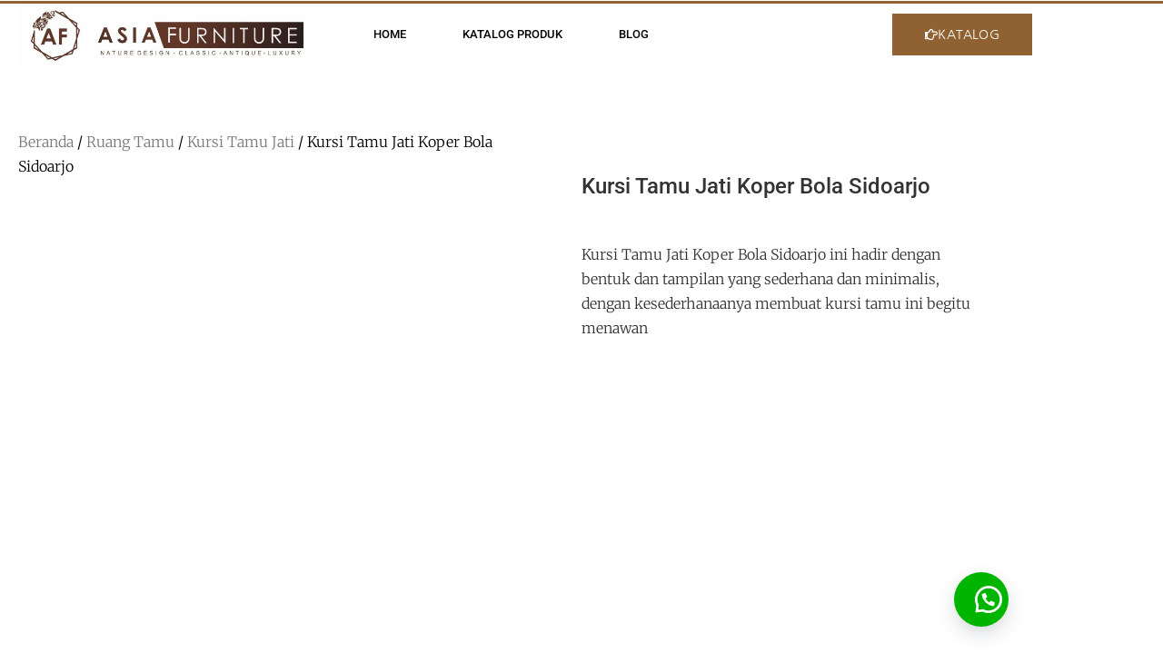

--- FILE ---
content_type: text/html; charset=UTF-8
request_url: https://asiafurniture.id/product/kursi-tamu-jati-koper-bola-sidoarjo/
body_size: 39120
content:
<!doctype html>
<html lang="id">
<head>
<meta name="viewport" content="width=device-width, initial-scale=1.0">
<meta charset="UTF-8">
<meta name='robots' content='index, follow, max-image-preview:large, max-snippet:-1, max-video-preview:-1' />
<meta name="description" content="Kursi Tamu Jati Koper Bola Sidoarjo ini hadir dengan bentuk dan tampilan yang sederhana dan minimalis, dengan kesederhanaanya membuat kursi tamu ini begitu menawan" />
<meta property="og:locale" content="id_ID" />
<meta property="og:type" content="article" />
<meta property="og:title" content="Kursi Tamu Jati Koper Bola Sidoarjo - Asia Furniture Living ®" />
<meta property="og:description" content="Kursi Tamu Jati Koper Bola Sidoarjo ini hadir dengan bentuk dan tampilan yang sederhana dan minimalis, dengan kesederhanaanya membuat kursi tamu ini begitu menawan" />
<meta property="og:url" content="https://asiafurniture.id/product/kursi-tamu-jati-koper-bola-sidoarjo/" />
<meta property="og:site_name" content="Asia Furniture Living" />
<meta property="article:modified_time" content="2023-05-23T10:06:35+00:00" />
<meta property="og:image" content="https://asiafurniture.id/wp-content/uploads/2023/05/Kursi-Tamu-Jati-Koper-Bola-Sidoarjo.jpg" />
<meta property="og:image:width" content="1080" />
<meta property="og:image:height" content="1080" />
<meta property="og:image:type" content="image/jpeg" />
<meta name="twitter:card" content="summary_large_image" />
<meta name="twitter:label1" content="Estimasi waktu membaca" />
<meta name="twitter:data1" content="2 menit" />
<meta name="generator" content="WordPress 6.9" />
<meta name="generator" content="WooCommerce 10.4.3" />
<meta name="generator" content="Site Kit by Google 1.171.0" />
<meta name="google-site-verification" content="yVOhRxunZdMm4wCV3FdG1vxt3r34DIbWco3QnMmbwx4" />
<meta name="description" content="Kursi Tamu Jati Koper Bola Sidoarjo ini hadir dengan bentuk dan tampilan yang sederhana dan minimalis, dengan kesederhanaanya membuat kursi tamu ini begitu menawan">
<meta name="generator" content="Elementor 3.34.3; features: additional_custom_breakpoints; settings: css_print_method-external, google_font-enabled, font_display-swap">
<meta name="msapplication-TileImage" content="https://asiafurniture.id/wp-content/uploads/2020/07/cropped-asiafurniture.id_-300x300.jpg" />



<script id="bv-lazyload-images" data-cfasync="false" bv-exclude="true">var __defProp=Object.defineProperty;var __name=(target,value)=>__defProp(target,"name",{value,configurable:!0});var bv_lazyload_event_listener="load",bv_lazyload_events=["mousemove","click","keydown","wheel","touchmove","touchend"],bv_use_srcset_attr=!1,bv_style_observer,img_observer,picture_lazy_observer;bv_lazyload_event_listener=="load"?window.addEventListener("load",event=>{handle_lazyload_images()}):bv_lazyload_event_listener=="readystatechange"&&document.addEventListener("readystatechange",event=>{document.readyState==="interactive"&&handle_lazyload_images()});function add_lazyload_image_event_listeners(handle_lazyload_images2){bv_lazyload_events.forEach(function(event){document.addEventListener(event,handle_lazyload_images2,!0)})}__name(add_lazyload_image_event_listeners,"add_lazyload_image_event_listeners");function remove_lazyload_image_event_listeners(){bv_lazyload_events.forEach(function(event){document.removeEventListener(event,handle_lazyload_images,!0)})}__name(remove_lazyload_image_event_listeners,"remove_lazyload_image_event_listeners");function bv_replace_lazyloaded_image_url(element2){let src_value=element2.getAttribute("bv-data-src"),srcset_value=element2.getAttribute("bv-data-srcset"),currentSrc=element2.getAttribute("src");currentSrc&&currentSrc.startsWith("data:image/svg+xml")&&(bv_use_srcset_attr&&srcset_value&&element2.setAttribute("srcset",srcset_value),src_value&&element2.setAttribute("src",src_value))}__name(bv_replace_lazyloaded_image_url,"bv_replace_lazyloaded_image_url");function bv_replace_inline_style_image_url(element2){let bv_style_attr=element2.getAttribute("bv-data-style");if(console.log(bv_style_attr),bv_style_attr){let currentStyles=element2.getAttribute("style")||"",newStyle=currentStyles+(currentStyles?";":"")+bv_style_attr;element2.setAttribute("style",newStyle)}else console.log("BV_STYLE_ATTRIBUTE_NOT_FOUND : "+entry)}__name(bv_replace_inline_style_image_url,"bv_replace_inline_style_image_url");function handleLazyloadImages(entries){entries.map(entry2=>{entry2.isIntersecting&&(bv_replace_lazyloaded_image_url(entry2.target),img_observer.unobserve(entry2.target))})}__name(handleLazyloadImages,"handleLazyloadImages");function handleOnscreenInlineStyleImages(entries){entries.map(entry2=>{entry2.isIntersecting&&(bv_replace_inline_style_image_url(entry2.target),bv_style_observer.unobserve(entry2.target))})}__name(handleOnscreenInlineStyleImages,"handleOnscreenInlineStyleImages");function handlePictureTags(entries){entries.map(entry2=>{entry2.isIntersecting&&(bv_replace_picture_tag_url(entry2.target),picture_lazy_observer.unobserve(entry2.target))})}__name(handlePictureTags,"handlePictureTags");function bv_replace_picture_tag_url(element2){const child_elements=element2.children;for(let i=0;i<child_elements.length;i++){let child_elem=child_elements[i],_srcset=child_elem.getAttribute("bv-data-srcset"),_src=child_elem.getAttribute("bv-data-src");_srcset&&child_elem.setAttribute("srcset",_srcset),_src&&child_elem.setAttribute("src",_src),bv_replace_picture_tag_url(child_elem)}}__name(bv_replace_picture_tag_url,"bv_replace_picture_tag_url"),"IntersectionObserver"in window&&(bv_style_observer=new IntersectionObserver(handleOnscreenInlineStyleImages),img_observer=new IntersectionObserver(handleLazyloadImages),picture_lazy_observer=new IntersectionObserver(handlePictureTags));function handle_lazyload_images(){"IntersectionObserver"in window?(document.querySelectorAll(".bv-lazyload-bg-style").forEach(target_element=>{bv_style_observer.observe(target_element)}),document.querySelectorAll(".bv-lazyload-tag-img").forEach(img_element=>{img_observer.observe(img_element)}),document.querySelectorAll(".bv-lazyload-picture").forEach(picture_element=>{picture_lazy_observer.observe(picture_element)})):(document.querySelectorAll(".bv-lazyload-bg-style").forEach(target_element=>{bv_replace_inline_style_image_url(target_element)}),document.querySelectorAll(".bv-lazyload-tag-img").forEach(target_element=>{bv_replace_lazyloaded_image_url(target_element)}),document.querySelectorAll(".bv-lazyload-picture").forEach(picture_element=>{bv_replace_picture_tag_url(element)}))}__name(handle_lazyload_images,"handle_lazyload_images");
</script>

<script id="bv-dl-scripts-list" data-cfasync="false" bv-exclude="true">
var scriptAttrs = [{"attrs":{"src":"https:\/\/asiafurniture.id\/wp-content\/uploads\/al_opt_content\/SCRIPT\/asiafurniture.id\/.\/wp-includes\/js\/jquery\/697a283f5612b70590291463\/697a283f5612b70590291463-16cb9084c573484b0cbcd8b282b41204_jquery.min.js?ver=3.7.1","id":"jquery-core-js","defer":true,"data-cfasync":false,"async":false,"bv_inline_delayed":false},"bv_unique_id":"ZyBNZSNZQMjv5JzWPPh9","reference":0},{"attrs":{"src":"https:\/\/asiafurniture.id\/wp-content\/uploads\/al_opt_content\/SCRIPT\/asiafurniture.id\/.\/wp-includes\/js\/jquery\/697a283f5612b70590291463\/697a283f5612b70590291463-9ffeb32e2d9efbf8f70caabded242267_jquery-migrate.min.js?ver=3.4.1","id":"jquery-migrate-js","defer":true,"data-cfasync":false,"async":false,"bv_inline_delayed":false},"bv_unique_id":"miJSp8ZVkxIZM8MKLDaZ","reference":1},{"attrs":{"src":"https:\/\/asiafurniture.id\/wp-content\/uploads\/al_opt_content\/SCRIPT\/asiafurniture.id\/.\/wp-content\/plugins\/woocommerce\/assets\/js\/jquery-blockui\/697a283f5612b70590291463\/697a283f5612b70590291463-ef56117d1bb5cc41aa6bd127a49c7640_jquery.blockUI.min.js?ver=2.7.0-wc.10.4.3","id":"wc-jquery-blockui-js","data-wp-strategy":"defer","defer":true,"data-cfasync":false,"async":false,"bv_inline_delayed":false},"bv_unique_id":"0FB4mJZn8Pii7JEAFYLf","reference":2},{"attrs":{"id":"wc-add-to-cart-js-extra","defer":true,"data-cfasync":false,"bv_inline_delayed":true,"type":"text\/javascript","async":false},"bv_unique_id":"v2fELCXTilHfSKauo4go","reference":3},{"attrs":{"id":"wc-single-product-js-extra","defer":true,"data-cfasync":false,"async":false,"bv_inline_delayed":true},"bv_unique_id":"UhRSkozI8xy6kOgt1EbJ","reference":9},{"attrs":{"src":"https:\/\/asiafurniture.id\/wp-content\/uploads\/al_opt_content\/SCRIPT\/asiafurniture.id\/.\/wp-content\/plugins\/woocommerce\/assets\/js\/js-cookie\/697a283f5612b70590291463\/697a283f5612b70590291463-691a1e43450e7cda541a3bd6f10fd5db_js.cookie.min.js?ver=2.1.4-wc.10.4.3","id":"wc-js-cookie-js","data-wp-strategy":"defer","defer":true,"data-cfasync":false,"async":false,"bv_inline_delayed":false},"bv_unique_id":"hbdyo7VHjLcA4vOo0QGU","reference":11},{"attrs":{"src":"https:\/\/asiafurniture.id\/wp-content\/uploads\/al_opt_content\/SCRIPT\/asiafurniture.id\/.\/wp-content\/plugins\/elementor\/assets\/lib\/font-awesome\/js\/697a283f5612b70590291463\/697a283f5612b70590291463-ef17c8ffc514d7418b4bec001b8473fb_v4-shims.min.js?ver=3.34.3","id":"font-awesome-4-shim-js","defer":true,"data-cfasync":false,"async":false,"bv_inline_delayed":false},"bv_unique_id":"tT4feG6M5gjIJvxarNVB","reference":12},{"attrs":{"src":"https:\/\/www.googletagmanager.com\/gtag\/js?id=G-9FHE0C9FV6","id":"google_gtagjs-js","defer":true,"data-cfasync":false,"async":false,"bv_inline_delayed":false},"bv_unique_id":"J7oVR5BBkvflez0RcvgR","reference":13},{"attrs":{"id":"google_gtagjs-js-after","defer":true,"data-cfasync":false,"bv_inline_delayed":true,"type":"text\/javascript","async":false},"bv_unique_id":"jaapxh8OkWYCsuHMh9tn","reference":14},{"attrs":{"type":"text\/javascript","defer":true,"data-cfasync":false,"bv_inline_delayed":true,"async":false},"bv_unique_id":"LJuEhNfM1pAjHq7GDv3L","reference":15},{"attrs":{"type":"text\/javascript","defer":true,"data-cfasync":false,"bv_inline_delayed":true,"async":false},"bv_unique_id":"S1f7SiAPx3MUSQRgyzOL","reference":16},{"attrs":{"defer":true,"data-cfasync":false,"bv_inline_delayed":true,"type":"text\/javascript","async":false},"bv_unique_id":"gRdAaSSpbXVS2834itOc","reference":17},{"attrs":{"type":"text\/javascript","defer":true,"data-cfasync":false,"bv_inline_delayed":true,"async":false},"bv_unique_id":"tS1SGFV69pWz4iBs6ETC","reference":18},{"attrs":{"defer":true,"data-cfasync":false,"async":false,"bv_inline_delayed":true},"bv_unique_id":"i3jdfBcACFNuttzXFuOy","reference":19},{"attrs":{"defer":true,"data-cfasync":false,"bv_inline_delayed":true,"type":"text\/javascript","async":false},"bv_unique_id":"rfPNvs9CnjZqfoitvYh7","reference":20},{"attrs":{"defer":true,"data-cfasync":false,"bv_inline_delayed":true,"type":"text\/javascript","async":false},"bv_unique_id":"8NaqcxW6ZhPIb7SUUED1","reference":21},{"attrs":{"src":"https:\/\/asiafurniture.id\/wp-content\/plugins\/oneclick-whatsapp-order\/assets\/js\/single-product.js?ver=1.1","id":"wa-order-single-product-js","defer":true,"data-cfasync":false,"async":false,"bv_inline_delayed":false},"bv_unique_id":"45QjlhGnWDhmHJMqWhbB","reference":22},{"attrs":{"id":"woocommerce-js-extra","defer":true,"data-cfasync":false,"bv_inline_delayed":true,"type":"text\/javascript","async":false},"bv_unique_id":"ctQunPMOjAZHNKcKNfsq","reference":23},{"attrs":{"src":"https:\/\/asiafurniture.id\/wp-content\/uploads\/al_opt_content\/SCRIPT\/asiafurniture.id\/.\/wp-content\/plugins\/woocommerce\/assets\/js\/frontend\/697a283f5612b70590291463\/697a283f5612b70590291463-abf4bb282c65836335fa88b6a680fb5c_woocommerce.min.js?ver=10.4.3","id":"woocommerce-js","data-wp-strategy":"defer","defer":true,"data-cfasync":false,"async":false,"bv_inline_delayed":false},"bv_unique_id":"UeLWHMXH2lV0R2Qf1IZQ","reference":24},{"attrs":{"src":"https:\/\/asiafurniture.id\/wp-content\/plugins\/oneclick-whatsapp-order\/assets\/js\/wa-single-button.js?ver=1.1.0","id":"wa_order_main_front_js-js","defer":true,"data-cfasync":false,"async":false,"bv_inline_delayed":false},"bv_unique_id":"zzU5j4IQEgaeqUvEc3Cv","reference":25},{"attrs":{"src":"https:\/\/asiafurniture.id\/wp-content\/uploads\/al_opt_content\/SCRIPT\/asiafurniture.id\/.\/wp-content\/plugins\/elementor\/assets\/js\/697a283f5612b70590291463\/697a283f5612b70590291463-8677d8dfcc987f7d42b832b5ec35587d_webpack.runtime.min.js?ver=3.34.3","id":"elementor-webpack-runtime-js","defer":true,"data-cfasync":false,"async":false,"bv_inline_delayed":false},"bv_unique_id":"0QkXKg9POBcNXFizgKMm","reference":26},{"attrs":{"src":"https:\/\/asiafurniture.id\/wp-content\/uploads\/al_opt_content\/SCRIPT\/asiafurniture.id\/.\/wp-content\/plugins\/elementor\/assets\/js\/697a283f5612b70590291463\/697a283f5612b70590291463-cc652293888c3dbd38694738dc45eed3_frontend-modules.min.js?ver=3.34.3","id":"elementor-frontend-modules-js","defer":true,"data-cfasync":false,"async":false,"bv_inline_delayed":false},"bv_unique_id":"fQVsAKYN117BW2j6T97M","reference":27},{"attrs":{"src":"https:\/\/asiafurniture.id\/wp-content\/uploads\/al_opt_content\/SCRIPT\/asiafurniture.id\/.\/wp-includes\/js\/jquery\/ui\/697a283f5612b70590291463\/697a283f5612b70590291463-da215ae12b95b3aeeb2047667016c7f8_core.min.js?ver=1.13.3","id":"jquery-ui-core-js","defer":true,"data-cfasync":false,"async":false,"bv_inline_delayed":false},"bv_unique_id":"0jaT6IksCQlCS8h3Da8A","reference":28},{"attrs":{"id":"elementor-frontend-js-before","defer":true,"data-cfasync":false,"async":false,"bv_inline_delayed":true},"bv_unique_id":"ED7IUXFNBdwx69w4DFQF","reference":29},{"attrs":{"src":"https:\/\/asiafurniture.id\/wp-content\/uploads\/al_opt_content\/SCRIPT\/asiafurniture.id\/.\/wp-content\/plugins\/elementor\/assets\/js\/697a283f5612b70590291463\/697a283f5612b70590291463-ceb183b138eac316a5cb0741ec23696a_frontend.min.js?ver=3.34.3","id":"elementor-frontend-js","defer":true,"data-cfasync":false,"async":false,"bv_inline_delayed":false},"bv_unique_id":"xMDd1SBfvTQZkK33jcfN","reference":30},{"attrs":{"src":"https:\/\/asiafurniture.id\/wp-content\/uploads\/al_opt_content\/SCRIPT\/asiafurniture.id\/.\/wp-content\/plugins\/pro-elements\/assets\/lib\/smartmenus\/697a283f5612b70590291463\/697a283f5612b70590291463-9e7c898d1649315173db5d2d8730fb75_jquery.smartmenus.min.js?ver=1.2.1","id":"smartmenus-js","defer":true,"data-cfasync":false,"async":false,"bv_inline_delayed":false},"bv_unique_id":"Wl7WupQAIoK9x7Xgupnt","reference":31},{"attrs":{"src":"https:\/\/asiafurniture.id\/wp-content\/uploads\/al_opt_content\/SCRIPT\/asiafurniture.id\/.\/wp-content\/plugins\/woocommerce\/assets\/js\/sourcebuster\/697a283f5612b70590291463\/697a283f5612b70590291463-fc06080ebf979384eaf92a5f1cd7a50b_sourcebuster.min.js?ver=10.4.3","id":"sourcebuster-js-js","defer":true,"data-cfasync":false,"async":false,"bv_inline_delayed":false},"bv_unique_id":"N6ub3D1CMXAMdyxlXRdb","reference":32},{"attrs":{"id":"wc-order-attribution-js-extra","defer":true,"data-cfasync":false,"bv_inline_delayed":true,"type":"text\/javascript","async":false},"bv_unique_id":"r29HKmfLQbCvKRbqoT19","reference":33},{"attrs":{"src":"https:\/\/asiafurniture.id\/wp-content\/uploads\/al_opt_content\/SCRIPT\/asiafurniture.id\/.\/wp-content\/plugins\/woocommerce\/assets\/js\/frontend\/697a283f5612b70590291463\/697a283f5612b70590291463-d834f2ad78a2268d6497e08749df5e1a_order-attribution.min.js?ver=10.4.3","id":"wc-order-attribution-js","defer":true,"data-cfasync":false,"async":false,"bv_inline_delayed":false},"bv_unique_id":"gsgFqbauJwXxRd9bVB5A","reference":34},{"attrs":{"src":"https:\/\/capi-automation.s3.us-east-2.amazonaws.com\/public\/client_js\/capiParamBuilder\/clientParamBuilder.bundle.js","id":"facebook-capi-param-builder-js","defer":true,"data-cfasync":false,"async":false,"bv_inline_delayed":false},"bv_unique_id":"HD4aBBxV45N9KBx7b0ky","reference":35},{"attrs":{"id":"facebook-capi-param-builder-js-after","defer":true,"data-cfasync":false,"bv_inline_delayed":true,"type":"text\/javascript","async":false},"bv_unique_id":"d80V2Ukl2PSX8Hc1dPOs","reference":36},{"attrs":{"id":"googlesitekit-events-provider-woocommerce-js-before","defer":true,"data-cfasync":false,"bv_inline_delayed":true,"type":"text\/javascript","async":false},"bv_unique_id":"U0J324PCQXmm7rCK1EqQ","reference":37},{"attrs":{"src":"https:\/\/asiafurniture.id\/wp-content\/uploads\/al_opt_content\/SCRIPT\/asiafurniture.id\/.\/wp-content\/plugins\/pro-elements\/assets\/js\/697a283f5612b70590291463\/697a283f5612b70590291463-7a26b4dbbf964c05ccd9fb817264aea1_webpack-pro.runtime.min.js?ver=3.34.0","id":"elementor-pro-webpack-runtime-js","defer":true,"data-cfasync":false,"async":false,"bv_inline_delayed":false},"bv_unique_id":"Ehj3VMq5lwbPRxa5YDeM","reference":39},{"attrs":{"src":"https:\/\/asiafurniture.id\/wp-content\/uploads\/al_opt_content\/SCRIPT\/asiafurniture.id\/.\/wp-includes\/js\/dist\/697a283f5612b70590291463\/697a283f5612b70590291463-90e932bd9e62583fc494c00498cfe7f5_hooks.min.js?ver=dd5603f07f9220ed27f1","id":"wp-hooks-js","defer":true,"data-cfasync":false,"async":false,"bv_inline_delayed":false},"bv_unique_id":"YU7hiqvtn0KG9Ayd7ADQ","reference":40},{"attrs":{"src":"https:\/\/asiafurniture.id\/wp-content\/uploads\/al_opt_content\/SCRIPT\/asiafurniture.id\/.\/wp-includes\/js\/dist\/697a283f5612b70590291463\/697a283f5612b70590291463-3a5838d1182eb0b11f5a58bfe26e2529_i18n.min.js?ver=c26c3dc7bed366793375","id":"wp-i18n-js","defer":true,"data-cfasync":false,"async":false,"bv_inline_delayed":false},"bv_unique_id":"hCAsK2xb6hFMTSvRoPyd","reference":41},{"attrs":{"id":"wp-i18n-js-after","defer":true,"data-cfasync":false,"bv_inline_delayed":true,"type":"text\/javascript","async":false},"bv_unique_id":"m1ph50Gyc4hCZ1jekOHT","reference":42},{"attrs":{"id":"elementor-pro-frontend-js-before","defer":true,"data-cfasync":false,"bv_inline_delayed":true,"type":"text\/javascript","async":false},"bv_unique_id":"6SWGvFl7Toa4w4W44lwd","reference":43},{"attrs":{"src":"https:\/\/asiafurniture.id\/wp-content\/uploads\/al_opt_content\/SCRIPT\/asiafurniture.id\/.\/wp-content\/plugins\/pro-elements\/assets\/js\/697a283f5612b70590291463\/697a283f5612b70590291463-b5de9e283ae88c4beab5d5d9f33858cf_frontend.min.js?ver=3.34.0","id":"elementor-pro-frontend-js","defer":true,"data-cfasync":false,"async":false,"bv_inline_delayed":false},"bv_unique_id":"PEA4rR4hGnFcMqxQqwhV","reference":44},{"attrs":{"src":"https:\/\/asiafurniture.id\/wp-content\/uploads\/al_opt_content\/SCRIPT\/asiafurniture.id\/.\/wp-content\/plugins\/pro-elements\/assets\/js\/697a283f5612b70590291463\/697a283f5612b70590291463-054f549e8b0f7e9541e996e80fdb4a73_elements-handlers.min.js?ver=3.34.0","id":"pro-elements-handlers-js","defer":true,"data-cfasync":false,"async":false,"bv_inline_delayed":false},"bv_unique_id":"L0tOoEIrXSKusCIEye5M","reference":45},{"attrs":{"type":"module","defer":true,"data-cfasync":false,"bv_inline_delayed":true,"async":false},"bv_unique_id":"j0W784mhINJBmSKmkotw","reference":46},{"attrs":{"type":"text\/javascript","defer":true,"data-cfasync":false,"async":false,"bv_inline_delayed":true},"bv_unique_id":"thCvyAL1cSop2VXCZ1CY","reference":47},{"attrs":{"src":"https:\/\/asiafurniture.id\/wp-content\/uploads\/al_opt_content\/SCRIPT\/asiafurniture.id\/.\/wp-content\/plugins\/woocommerce\/assets\/js\/frontend\/697a283f5612b70590291463\/697a283f5612b70590291463-d6843fa9b6dfd1cae807f2c375830d09_add-to-cart.min.js?ver=10.4.3","id":"wc-add-to-cart-js","defer":true,"data-wp-strategy":"defer","data-cfasync":false,"async":false,"bv_inline_delayed":false,"is_first_defer_element":true},"bv_unique_id":"3QCD4adOJzFHFT3nn0fF","reference":4},{"attrs":{"src":"https:\/\/asiafurniture.id\/wp-content\/plugins\/woocommerce\/assets\/js\/zoom\/jquery.zoom.min.js?ver=1.7.21-wc.10.4.3","id":"wc-zoom-js","data-wp-strategy":"defer","defer":true,"data-cfasync":false,"async":false,"bv_inline_delayed":false},"bv_unique_id":"L58pwwNA10SJFWEPgIkC","reference":5},{"attrs":{"src":"https:\/\/asiafurniture.id\/wp-content\/plugins\/woocommerce\/assets\/js\/flexslider\/jquery.flexslider.min.js?ver=2.7.2-wc.10.4.3","id":"wc-flexslider-js","data-wp-strategy":"defer","defer":true,"data-cfasync":false,"async":false,"bv_inline_delayed":false},"bv_unique_id":"HScd2gm4IbEs9cb2LMor","reference":6},{"attrs":{"src":"https:\/\/asiafurniture.id\/wp-content\/plugins\/woocommerce\/assets\/js\/photoswipe\/photoswipe.min.js?ver=4.1.1-wc.10.4.3","id":"wc-photoswipe-js","data-wp-strategy":"defer","defer":true,"data-cfasync":false,"async":false,"bv_inline_delayed":false},"bv_unique_id":"XtZMGkDlaAsbRcrwetA1","reference":7},{"attrs":{"src":"https:\/\/asiafurniture.id\/wp-content\/plugins\/woocommerce\/assets\/js\/photoswipe\/photoswipe-ui-default.min.js?ver=4.1.1-wc.10.4.3","id":"wc-photoswipe-ui-default-js","data-wp-strategy":"defer","defer":true,"data-cfasync":false,"async":false,"bv_inline_delayed":false},"bv_unique_id":"RpfL0ZnvcuUMNCMAT01u","reference":8},{"attrs":{"src":"https:\/\/asiafurniture.id\/wp-content\/plugins\/woocommerce\/assets\/js\/frontend\/single-product.min.js?ver=10.4.3","id":"wc-single-product-js","data-wp-strategy":"defer","defer":true,"data-cfasync":false,"async":false,"bv_inline_delayed":false},"bv_unique_id":"GM5Btqr4ZOe4wiDLklIV","reference":10},{"attrs":{"src":"https:\/\/asiafurniture.id\/wp-content\/uploads\/al_opt_content\/SCRIPT\/asiafurniture.id\/.\/wp-content\/plugins\/google-site-kit\/dist\/assets\/js\/697a283f5612b70590291463\/697a283f5612b70590291463-cfcc4736009f2732d117c07ee86cb2c7_googlesitekit-events-provider-woocommerce-9717a4b16d0ac7e06633.js","id":"googlesitekit-events-provider-woocommerce-js","defer":true,"data-cfasync":false,"async":false,"bv_inline_delayed":false},"bv_unique_id":"9GjKiZXiaVOH3Oyz9T57","reference":38},{"attrs":{"src":"data:text\/javascript;base64, [base64]","id":"bv-trigger-listener","type":"text\/javascript","defer":true,"async":false},"bv_unique_id":"d6fe9c24159ed4a27d224d91c70f8fdc","reference":100000000}];
</script>
<script id="bv-web-worker" type="javascript/worker" data-cfasync="false" bv-exclude="true">var __defProp=Object.defineProperty;var __name=(target,value)=>__defProp(target,"name",{value,configurable:!0});self.onmessage=function(e){var counter=e.data.fetch_urls.length;e.data.fetch_urls.forEach(function(fetch_url){loadUrl(fetch_url,function(){console.log("DONE: "+fetch_url),counter=counter-1,counter===0&&self.postMessage({status:"SUCCESS"})})})};async function loadUrl(fetch_url,callback){try{var request=new Request(fetch_url,{mode:"no-cors",redirect:"follow"});await fetch(request),callback()}catch(fetchError){console.log("Fetch Error loading URL:",fetchError);try{var xhr=new XMLHttpRequest;xhr.onerror=callback,xhr.onload=callback,xhr.responseType="blob",xhr.open("GET",fetch_url,!0),xhr.send()}catch(xhrError){console.log("XHR Error loading URL:",xhrError),callback()}}}__name(loadUrl,"loadUrl");
</script>
<script id="bv-web-worker-handler" data-cfasync="false" bv-exclude="true">var __defProp=Object.defineProperty;var __name=(target,value)=>__defProp(target,"name",{value,configurable:!0});if(typeof scriptAttrs<"u"&&Array.isArray(scriptAttrs)&&scriptAttrs.length>0){const lastElement=scriptAttrs[scriptAttrs.length-1];if(lastElement.attrs&&lastElement.attrs.id==="bv-trigger-listener"){var bv_custom_ready_state_value="loading";Object.defineProperty(document,"readyState",{get:__name(function(){return bv_custom_ready_state_value},"get"),set:__name(function(){},"set")})}}if(typeof scriptAttrs>"u"||!Array.isArray(scriptAttrs))var scriptAttrs=[];if(typeof linkStyleAttrs>"u"||!Array.isArray(linkStyleAttrs))var linkStyleAttrs=[];function isMobileDevice(){return window.innerWidth<=500}__name(isMobileDevice,"isMobileDevice");var js_dom_loaded=!1;document.addEventListener("DOMContentLoaded",()=>{js_dom_loaded=!0});const EVENTS=["mousemove","click","keydown","wheel","touchmove","touchend"];var scriptUrls=[],styleUrls=[],bvEventCalled=!1,workerFinished=!1,functionExec=!1,scriptsInjected=!1,stylesInjected=!1,bv_load_event_fired=!1,autoInjectTimerStarted=!1;const BV_AUTO_INJECT_ENABLED=!0,BV_DESKTOP_AUTO_INJECT_DELAY=1e3,BV_MOBILE_AUTO_INJECT_DELAY=1e4,BV_WORKER_TIMEOUT_DURATION=3e3;scriptAttrs.forEach((scriptAttr,index)=>{scriptAttr.attrs.src&&!scriptAttr.attrs.src.includes("data:text/javascript")&&(scriptUrls[index]=scriptAttr.attrs.src)}),linkStyleAttrs.forEach((linkAttr,index)=>{styleUrls[index]=linkAttr.attrs.href});var fetchUrls=scriptUrls.concat(styleUrls);function addEventListeners(bvEventHandler2){EVENTS.forEach(function(event){document.addEventListener(event,bvEventFired,!0),document.addEventListener(event,bvEventHandler2,!0)})}__name(addEventListeners,"addEventListeners");function removeEventListeners(){EVENTS.forEach(function(event){document.removeEventListener(event,bvEventHandler,!0)})}__name(removeEventListeners,"removeEventListeners");function bvEventFired(){bvEventCalled||(bvEventCalled=!0,workerFinished=!0)}__name(bvEventFired,"bvEventFired");function bvGetElement(attributes,element){Object.keys(attributes).forEach(function(attr){attr==="async"?element.async=attributes[attr]:attr==="innerHTML"?element.innerHTML=atob(attributes[attr]):element.setAttribute(attr,attributes[attr])})}__name(bvGetElement,"bvGetElement");function bvAddElement(attr,element){var attributes=attr.attrs;if(attributes.bv_inline_delayed){let bvScriptId=attr.bv_unique_id,bvScriptElement=document.querySelector("[bv_unique_id='"+bvScriptId+"']");bvScriptElement?(!attributes.innerHTML&&!attributes.src&&bvScriptElement.textContent.trim()!==""&&(attributes.src="data:text/javascript;base64, "+btoa(unescape(encodeURIComponent(bvScriptElement.textContent)))),bvGetElement(attributes,element),bvScriptElement.after(element)):console.log(`Script not found for ${bvScriptId}`)}else{bvGetElement(attributes,element);var templateId=attr.bv_unique_id,targetElement=document.querySelector("[id='"+templateId+"']");targetElement&&targetElement.after(element)}}__name(bvAddElement,"bvAddElement");function injectStyles(){if(stylesInjected){console.log("Styles already injected, skipping");return}stylesInjected=!0,document.querySelectorAll('style[type="bv_inline_delayed_css"], template[id]').forEach(element=>{if(element.tagName.toLowerCase()==="style"){var new_style=document.createElement("style");new_style.type="text/css",new_style.textContent=element.textContent,element.after(new_style),new_style.parentNode?element.remove():console.log("PARENT NODE NOT FOUND")}else if(element.tagName.toLowerCase()==="template"){var templateId=element.id,linkStyleAttr=linkStyleAttrs.find(attr=>attr.bv_unique_id===templateId);if(linkStyleAttr){var link=document.createElement("link");bvAddElement(linkStyleAttr,link),element.parentNode&&element.parentNode.replaceChild(link,element),console.log("EXTERNAL STYLE ADDED")}else console.log(`No linkStyleAttr found for template ID ${templateId}`)}}),linkStyleAttrs.forEach((linkStyleAttr,index)=>{console.log("STYLE ADDED");var element=document.createElement("link");bvAddElement(linkStyleAttr,element)})}__name(injectStyles,"injectStyles");function injectScripts(){if(scriptsInjected){console.log("Scripts already injected, skipping");return}scriptsInjected=!0;let last_script_element;scriptAttrs.forEach((scriptAttr,index)=>{if(bv_custom_ready_state_value==="loading"&&scriptAttr.attrs&&scriptAttr.attrs.is_first_defer_element===!0)if(last_script_element){const readyStateScript=document.createElement("script");readyStateScript.src="data:text/javascript;base64, "+btoa(unescape(encodeURIComponent("bv_custom_ready_state_value = 'interactive';"))),readyStateScript.async=!1,last_script_element.after(readyStateScript)}else bv_custom_ready_state_value="interactive",console.log('Ready state manually set to "interactive"');console.log("JS ADDED");var element=document.createElement("script");last_script_element=element,bvAddElement(scriptAttr,element)})}__name(injectScripts,"injectScripts");function bvEventHandler(){console.log("EVENT FIRED"),js_dom_loaded&&bvEventCalled&&workerFinished&&!functionExec&&(functionExec=!0,injectStyles(),injectScripts(),removeEventListeners())}__name(bvEventHandler,"bvEventHandler");function autoInjectScriptsAfterLoad(){js_dom_loaded&&workerFinished&&!scriptsInjected&&!stylesInjected&&(console.log("Auto-injecting styles and scripts after timer"),injectStyles(),injectScripts())}__name(autoInjectScriptsAfterLoad,"autoInjectScriptsAfterLoad");function startAutoInjectTimer(){if(BV_AUTO_INJECT_ENABLED&&!autoInjectTimerStarted&&bv_load_event_fired&&!bvEventCalled){autoInjectTimerStarted=!0;var delay=isMobileDevice()?BV_MOBILE_AUTO_INJECT_DELAY:BV_DESKTOP_AUTO_INJECT_DELAY;console.log("Starting auto-inject timer with delay: "+delay+"ms"),setTimeout(function(){autoInjectScriptsAfterLoad()},delay)}}__name(startAutoInjectTimer,"startAutoInjectTimer"),addEventListeners(bvEventHandler);var requestObject=window.URL||window.webkitURL,bvWorker=new Worker(requestObject.createObjectURL(new Blob([document.getElementById("bv-web-worker").textContent],{type:"text/javascript"})));bvWorker.onmessage=function(e){e.data.status==="SUCCESS"&&(console.log("WORKER_FINISHED"),workerFinished=!0,bvEventHandler(),startAutoInjectTimer())},addEventListener("load",()=>{bvEventHandler(),bv_call_fetch_urls(),bv_load_event_fired=!0});function bv_call_fetch_urls(){!bv_load_event_fired&&!workerFinished&&(bvWorker.postMessage({fetch_urls:fetchUrls}),bv_initiate_worker_timer())}__name(bv_call_fetch_urls,"bv_call_fetch_urls"),setTimeout(function(){bv_call_fetch_urls()},5e3);function bv_initiate_worker_timer(){setTimeout(function(){workerFinished||(console.log("WORKER_TIMEDOUT"),workerFinished=!0,bvWorker.terminate()),bvEventHandler(),startAutoInjectTimer()},BV_WORKER_TIMEOUT_DURATION)}__name(bv_initiate_worker_timer,"bv_initiate_worker_timer");
</script>

	
	
	<link rel="profile" href="https://gmpg.org/xfn/11">
	

	
	<title>Kursi Tamu Jati Koper Bola Sidoarjo - Asia Furniture Living ®</title>
	
	<link rel="canonical" href="https://asiafurniture.id/product/kursi-tamu-jati-koper-bola-sidoarjo/" />
	
	
	
	
	
	
	
	
	
	
	
	
	
	
	<script type="application/ld+json" class="yoast-schema-graph">{"@context":"https://schema.org","@graph":[{"@type":"WebPage","@id":"https://asiafurniture.id/product/kursi-tamu-jati-koper-bola-sidoarjo/","url":"https://asiafurniture.id/product/kursi-tamu-jati-koper-bola-sidoarjo/","name":"Kursi Tamu Jati Koper Bola Sidoarjo - Asia Furniture Living ®","isPartOf":{"@id":"https://asiafurniture.id/#website"},"primaryImageOfPage":{"@id":"https://asiafurniture.id/product/kursi-tamu-jati-koper-bola-sidoarjo/#primaryimage"},"image":{"@id":"https://asiafurniture.id/product/kursi-tamu-jati-koper-bola-sidoarjo/#primaryimage"},"thumbnailUrl":"https://asiafurniture.id/wp-content/uploads/2023/05/Kursi-Tamu-Jati-Koper-Bola-Sidoarjo.jpg","datePublished":"2023-05-14T14:50:47+00:00","dateModified":"2023-05-23T10:06:35+00:00","description":"Kursi Tamu Jati Koper Bola Sidoarjo ini hadir dengan bentuk dan tampilan yang sederhana dan minimalis, dengan kesederhanaanya membuat kursi tamu ini begitu menawan","breadcrumb":{"@id":"https://asiafurniture.id/product/kursi-tamu-jati-koper-bola-sidoarjo/#breadcrumb"},"inLanguage":"id","potentialAction":[{"@type":"ReadAction","target":["https://asiafurniture.id/product/kursi-tamu-jati-koper-bola-sidoarjo/"]}]},{"@type":"ImageObject","inLanguage":"id","@id":"https://asiafurniture.id/product/kursi-tamu-jati-koper-bola-sidoarjo/#primaryimage","url":"https://asiafurniture.id/wp-content/uploads/2023/05/Kursi-Tamu-Jati-Koper-Bola-Sidoarjo.jpg","contentUrl":"https://asiafurniture.id/wp-content/uploads/2023/05/Kursi-Tamu-Jati-Koper-Bola-Sidoarjo.jpg","width":1080,"height":1080,"caption":"Kursi Tamu Jati Koper Bola Sidoarjo"},{"@type":"BreadcrumbList","@id":"https://asiafurniture.id/product/kursi-tamu-jati-koper-bola-sidoarjo/#breadcrumb","itemListElement":[{"@type":"ListItem","position":1,"name":"Home","item":"https://asiafurniture.id/"},{"@type":"ListItem","position":2,"name":"Shop","item":"https://asiafurniture.id/shop/"},{"@type":"ListItem","position":3,"name":"Kursi Tamu Jati Koper Bola Sidoarjo"}]},{"@type":"WebSite","@id":"https://asiafurniture.id/#website","url":"https://asiafurniture.id/","name":"Asia Furniture Living","description":"Furniture Jepara","publisher":{"@id":"https://asiafurniture.id/#organization"},"alternateName":"Produsen Furniture Jepara Kayu Jati Minimalis","potentialAction":[{"@type":"SearchAction","target":{"@type":"EntryPoint","urlTemplate":"https://asiafurniture.id/?s={search_term_string}"},"query-input":{"@type":"PropertyValueSpecification","valueRequired":true,"valueName":"search_term_string"}}],"inLanguage":"id"},{"@type":"Organization","@id":"https://asiafurniture.id/#organization","name":"Asia Furniture Living","url":"https://asiafurniture.id/","logo":{"@type":"ImageObject","inLanguage":"id","@id":"https://asiafurniture.id/#/schema/logo/image/","url":"https://asiafurniture.id/wp-content/uploads/2020/07/asiafurniture.id_.jpg","contentUrl":"https://asiafurniture.id/wp-content/uploads/2020/07/asiafurniture.id_.jpg","width":960,"height":960,"caption":"Asia Furniture Living"},"image":{"@id":"https://asiafurniture.id/#/schema/logo/image/"}}]}</script>
	


<link rel='dns-prefetch' href='//capi-automation.s3.us-east-2.amazonaws.com' />
<link rel='dns-prefetch' href='//www.googletagmanager.com' />
<link rel="alternate" type="application/rss+xml" title="Asia Furniture Living &raquo; Feed" href="https://asiafurniture.id/feed/" />
<link rel="alternate" type="application/rss+xml" title="Asia Furniture Living &raquo; Umpan Komentar" href="https://asiafurniture.id/comments/feed/" />
<link rel="alternate" title="oEmbed (JSON)" type="application/json+oembed" href="https://asiafurniture.id/wp-json/oembed/1.0/embed?url=https%3A%2F%2Fasiafurniture.id%2Fproduct%2Fkursi-tamu-jati-koper-bola-sidoarjo%2F" />
<link rel="alternate" title="oEmbed (XML)" type="text/xml+oembed" href="https://asiafurniture.id/wp-json/oembed/1.0/embed?url=https%3A%2F%2Fasiafurniture.id%2Fproduct%2Fkursi-tamu-jati-koper-bola-sidoarjo%2F&#038;format=xml" />
<style id='wp-img-auto-sizes-contain-inline-css'>
img:is([sizes=auto i],[sizes^="auto," i]){contain-intrinsic-size:3000px 1500px}
/*# sourceURL=wp-img-auto-sizes-contain-inline-css */
</style>
<style id='wp-emoji-styles-inline-css'>

	img.wp-smiley, img.emoji {
		display: inline !important;
		border: none !important;
		box-shadow: none !important;
		height: 1em !important;
		width: 1em !important;
		margin: 0 0.07em !important;
		vertical-align: -0.1em !important;
		background: none !important;
		padding: 0 !important;
	}
/*# sourceURL=wp-emoji-styles-inline-css */
</style>
<link rel='stylesheet' id='wp-block-library-css' href='https://asiafurniture.id/wp-includes/css/dist/block-library/style.min.css?ver=6.9' media='all' />
<style id='global-styles-inline-css'>
:root{--wp--preset--aspect-ratio--square: 1;--wp--preset--aspect-ratio--4-3: 4/3;--wp--preset--aspect-ratio--3-4: 3/4;--wp--preset--aspect-ratio--3-2: 3/2;--wp--preset--aspect-ratio--2-3: 2/3;--wp--preset--aspect-ratio--16-9: 16/9;--wp--preset--aspect-ratio--9-16: 9/16;--wp--preset--color--black: #000000;--wp--preset--color--cyan-bluish-gray: #abb8c3;--wp--preset--color--white: #ffffff;--wp--preset--color--pale-pink: #f78da7;--wp--preset--color--vivid-red: #cf2e2e;--wp--preset--color--luminous-vivid-orange: #ff6900;--wp--preset--color--luminous-vivid-amber: #fcb900;--wp--preset--color--light-green-cyan: #7bdcb5;--wp--preset--color--vivid-green-cyan: #00d084;--wp--preset--color--pale-cyan-blue: #8ed1fc;--wp--preset--color--vivid-cyan-blue: #0693e3;--wp--preset--color--vivid-purple: #9b51e0;--wp--preset--gradient--vivid-cyan-blue-to-vivid-purple: linear-gradient(135deg,rgb(6,147,227) 0%,rgb(155,81,224) 100%);--wp--preset--gradient--light-green-cyan-to-vivid-green-cyan: linear-gradient(135deg,rgb(122,220,180) 0%,rgb(0,208,130) 100%);--wp--preset--gradient--luminous-vivid-amber-to-luminous-vivid-orange: linear-gradient(135deg,rgb(252,185,0) 0%,rgb(255,105,0) 100%);--wp--preset--gradient--luminous-vivid-orange-to-vivid-red: linear-gradient(135deg,rgb(255,105,0) 0%,rgb(207,46,46) 100%);--wp--preset--gradient--very-light-gray-to-cyan-bluish-gray: linear-gradient(135deg,rgb(238,238,238) 0%,rgb(169,184,195) 100%);--wp--preset--gradient--cool-to-warm-spectrum: linear-gradient(135deg,rgb(74,234,220) 0%,rgb(151,120,209) 20%,rgb(207,42,186) 40%,rgb(238,44,130) 60%,rgb(251,105,98) 80%,rgb(254,248,76) 100%);--wp--preset--gradient--blush-light-purple: linear-gradient(135deg,rgb(255,206,236) 0%,rgb(152,150,240) 100%);--wp--preset--gradient--blush-bordeaux: linear-gradient(135deg,rgb(254,205,165) 0%,rgb(254,45,45) 50%,rgb(107,0,62) 100%);--wp--preset--gradient--luminous-dusk: linear-gradient(135deg,rgb(255,203,112) 0%,rgb(199,81,192) 50%,rgb(65,88,208) 100%);--wp--preset--gradient--pale-ocean: linear-gradient(135deg,rgb(255,245,203) 0%,rgb(182,227,212) 50%,rgb(51,167,181) 100%);--wp--preset--gradient--electric-grass: linear-gradient(135deg,rgb(202,248,128) 0%,rgb(113,206,126) 100%);--wp--preset--gradient--midnight: linear-gradient(135deg,rgb(2,3,129) 0%,rgb(40,116,252) 100%);--wp--preset--font-size--small: 13px;--wp--preset--font-size--medium: 20px;--wp--preset--font-size--large: 36px;--wp--preset--font-size--x-large: 42px;--wp--preset--spacing--20: 0.44rem;--wp--preset--spacing--30: 0.67rem;--wp--preset--spacing--40: 1rem;--wp--preset--spacing--50: 1.5rem;--wp--preset--spacing--60: 2.25rem;--wp--preset--spacing--70: 3.38rem;--wp--preset--spacing--80: 5.06rem;--wp--preset--shadow--natural: 6px 6px 9px rgba(0, 0, 0, 0.2);--wp--preset--shadow--deep: 12px 12px 50px rgba(0, 0, 0, 0.4);--wp--preset--shadow--sharp: 6px 6px 0px rgba(0, 0, 0, 0.2);--wp--preset--shadow--outlined: 6px 6px 0px -3px rgb(255, 255, 255), 6px 6px rgb(0, 0, 0);--wp--preset--shadow--crisp: 6px 6px 0px rgb(0, 0, 0);}:root { --wp--style--global--content-size: 800px;--wp--style--global--wide-size: 1200px; }:where(body) { margin: 0; }.wp-site-blocks > .alignleft { float: left; margin-right: 2em; }.wp-site-blocks > .alignright { float: right; margin-left: 2em; }.wp-site-blocks > .aligncenter { justify-content: center; margin-left: auto; margin-right: auto; }:where(.wp-site-blocks) > * { margin-block-start: 24px; margin-block-end: 0; }:where(.wp-site-blocks) > :first-child { margin-block-start: 0; }:where(.wp-site-blocks) > :last-child { margin-block-end: 0; }:root { --wp--style--block-gap: 24px; }:root :where(.is-layout-flow) > :first-child{margin-block-start: 0;}:root :where(.is-layout-flow) > :last-child{margin-block-end: 0;}:root :where(.is-layout-flow) > *{margin-block-start: 24px;margin-block-end: 0;}:root :where(.is-layout-constrained) > :first-child{margin-block-start: 0;}:root :where(.is-layout-constrained) > :last-child{margin-block-end: 0;}:root :where(.is-layout-constrained) > *{margin-block-start: 24px;margin-block-end: 0;}:root :where(.is-layout-flex){gap: 24px;}:root :where(.is-layout-grid){gap: 24px;}.is-layout-flow > .alignleft{float: left;margin-inline-start: 0;margin-inline-end: 2em;}.is-layout-flow > .alignright{float: right;margin-inline-start: 2em;margin-inline-end: 0;}.is-layout-flow > .aligncenter{margin-left: auto !important;margin-right: auto !important;}.is-layout-constrained > .alignleft{float: left;margin-inline-start: 0;margin-inline-end: 2em;}.is-layout-constrained > .alignright{float: right;margin-inline-start: 2em;margin-inline-end: 0;}.is-layout-constrained > .aligncenter{margin-left: auto !important;margin-right: auto !important;}.is-layout-constrained > :where(:not(.alignleft):not(.alignright):not(.alignfull)){max-width: var(--wp--style--global--content-size);margin-left: auto !important;margin-right: auto !important;}.is-layout-constrained > .alignwide{max-width: var(--wp--style--global--wide-size);}body .is-layout-flex{display: flex;}.is-layout-flex{flex-wrap: wrap;align-items: center;}.is-layout-flex > :is(*, div){margin: 0;}body .is-layout-grid{display: grid;}.is-layout-grid > :is(*, div){margin: 0;}body{padding-top: 0px;padding-right: 0px;padding-bottom: 0px;padding-left: 0px;}a:where(:not(.wp-element-button)){text-decoration: underline;}:root :where(.wp-element-button, .wp-block-button__link){background-color: #32373c;border-width: 0;color: #fff;font-family: inherit;font-size: inherit;font-style: inherit;font-weight: inherit;letter-spacing: inherit;line-height: inherit;padding-top: calc(0.667em + 2px);padding-right: calc(1.333em + 2px);padding-bottom: calc(0.667em + 2px);padding-left: calc(1.333em + 2px);text-decoration: none;text-transform: inherit;}.has-black-color{color: var(--wp--preset--color--black) !important;}.has-cyan-bluish-gray-color{color: var(--wp--preset--color--cyan-bluish-gray) !important;}.has-white-color{color: var(--wp--preset--color--white) !important;}.has-pale-pink-color{color: var(--wp--preset--color--pale-pink) !important;}.has-vivid-red-color{color: var(--wp--preset--color--vivid-red) !important;}.has-luminous-vivid-orange-color{color: var(--wp--preset--color--luminous-vivid-orange) !important;}.has-luminous-vivid-amber-color{color: var(--wp--preset--color--luminous-vivid-amber) !important;}.has-light-green-cyan-color{color: var(--wp--preset--color--light-green-cyan) !important;}.has-vivid-green-cyan-color{color: var(--wp--preset--color--vivid-green-cyan) !important;}.has-pale-cyan-blue-color{color: var(--wp--preset--color--pale-cyan-blue) !important;}.has-vivid-cyan-blue-color{color: var(--wp--preset--color--vivid-cyan-blue) !important;}.has-vivid-purple-color{color: var(--wp--preset--color--vivid-purple) !important;}.has-black-background-color{background-color: var(--wp--preset--color--black) !important;}.has-cyan-bluish-gray-background-color{background-color: var(--wp--preset--color--cyan-bluish-gray) !important;}.has-white-background-color{background-color: var(--wp--preset--color--white) !important;}.has-pale-pink-background-color{background-color: var(--wp--preset--color--pale-pink) !important;}.has-vivid-red-background-color{background-color: var(--wp--preset--color--vivid-red) !important;}.has-luminous-vivid-orange-background-color{background-color: var(--wp--preset--color--luminous-vivid-orange) !important;}.has-luminous-vivid-amber-background-color{background-color: var(--wp--preset--color--luminous-vivid-amber) !important;}.has-light-green-cyan-background-color{background-color: var(--wp--preset--color--light-green-cyan) !important;}.has-vivid-green-cyan-background-color{background-color: var(--wp--preset--color--vivid-green-cyan) !important;}.has-pale-cyan-blue-background-color{background-color: var(--wp--preset--color--pale-cyan-blue) !important;}.has-vivid-cyan-blue-background-color{background-color: var(--wp--preset--color--vivid-cyan-blue) !important;}.has-vivid-purple-background-color{background-color: var(--wp--preset--color--vivid-purple) !important;}.has-black-border-color{border-color: var(--wp--preset--color--black) !important;}.has-cyan-bluish-gray-border-color{border-color: var(--wp--preset--color--cyan-bluish-gray) !important;}.has-white-border-color{border-color: var(--wp--preset--color--white) !important;}.has-pale-pink-border-color{border-color: var(--wp--preset--color--pale-pink) !important;}.has-vivid-red-border-color{border-color: var(--wp--preset--color--vivid-red) !important;}.has-luminous-vivid-orange-border-color{border-color: var(--wp--preset--color--luminous-vivid-orange) !important;}.has-luminous-vivid-amber-border-color{border-color: var(--wp--preset--color--luminous-vivid-amber) !important;}.has-light-green-cyan-border-color{border-color: var(--wp--preset--color--light-green-cyan) !important;}.has-vivid-green-cyan-border-color{border-color: var(--wp--preset--color--vivid-green-cyan) !important;}.has-pale-cyan-blue-border-color{border-color: var(--wp--preset--color--pale-cyan-blue) !important;}.has-vivid-cyan-blue-border-color{border-color: var(--wp--preset--color--vivid-cyan-blue) !important;}.has-vivid-purple-border-color{border-color: var(--wp--preset--color--vivid-purple) !important;}.has-vivid-cyan-blue-to-vivid-purple-gradient-background{background: var(--wp--preset--gradient--vivid-cyan-blue-to-vivid-purple) !important;}.has-light-green-cyan-to-vivid-green-cyan-gradient-background{background: var(--wp--preset--gradient--light-green-cyan-to-vivid-green-cyan) !important;}.has-luminous-vivid-amber-to-luminous-vivid-orange-gradient-background{background: var(--wp--preset--gradient--luminous-vivid-amber-to-luminous-vivid-orange) !important;}.has-luminous-vivid-orange-to-vivid-red-gradient-background{background: var(--wp--preset--gradient--luminous-vivid-orange-to-vivid-red) !important;}.has-very-light-gray-to-cyan-bluish-gray-gradient-background{background: var(--wp--preset--gradient--very-light-gray-to-cyan-bluish-gray) !important;}.has-cool-to-warm-spectrum-gradient-background{background: var(--wp--preset--gradient--cool-to-warm-spectrum) !important;}.has-blush-light-purple-gradient-background{background: var(--wp--preset--gradient--blush-light-purple) !important;}.has-blush-bordeaux-gradient-background{background: var(--wp--preset--gradient--blush-bordeaux) !important;}.has-luminous-dusk-gradient-background{background: var(--wp--preset--gradient--luminous-dusk) !important;}.has-pale-ocean-gradient-background{background: var(--wp--preset--gradient--pale-ocean) !important;}.has-electric-grass-gradient-background{background: var(--wp--preset--gradient--electric-grass) !important;}.has-midnight-gradient-background{background: var(--wp--preset--gradient--midnight) !important;}.has-small-font-size{font-size: var(--wp--preset--font-size--small) !important;}.has-medium-font-size{font-size: var(--wp--preset--font-size--medium) !important;}.has-large-font-size{font-size: var(--wp--preset--font-size--large) !important;}.has-x-large-font-size{font-size: var(--wp--preset--font-size--x-large) !important;}
:root :where(.wp-block-pullquote){font-size: 1.5em;line-height: 1.6;}
/*# sourceURL=global-styles-inline-css */
</style>
<link rel='stylesheet' id='photoswipe-css' href='https://asiafurniture.id/wp-content/plugins/woocommerce/assets/css/photoswipe/photoswipe.min.css?ver=10.4.3' media='all' />
<link rel='stylesheet' id='photoswipe-default-skin-css' href='https://asiafurniture.id/wp-content/plugins/woocommerce/assets/css/photoswipe/default-skin/default-skin.min.css?ver=10.4.3' media='all' />
<link rel='stylesheet' id='woocommerce-layout-css' href='https://asiafurniture.id/wp-content/plugins/woocommerce/assets/css/woocommerce-layout.css?ver=10.4.3' media='all' />
<link rel='stylesheet' id='woocommerce-smallscreen-css' href='https://asiafurniture.id/wp-content/plugins/woocommerce/assets/css/woocommerce-smallscreen.css?ver=10.4.3' media='only screen and (max-width: 768px)' />
<link rel='stylesheet' id='woocommerce-general-css' href='https://asiafurniture.id/wp-content/plugins/woocommerce/assets/css/woocommerce.css?ver=10.4.3' media='all' />
<style id='woocommerce-inline-inline-css'>
.woocommerce form .form-row .required { visibility: visible; }
/*# sourceURL=woocommerce-inline-inline-css */
</style>
<link rel='stylesheet' id='wa_order_style-css' href='https://asiafurniture.id/wp-content/plugins/oneclick-whatsapp-order/assets/css/main-style.css?ver=1.1.0' media='all' />
<link rel='stylesheet' id='hello-elementor-css' href='https://asiafurniture.id/wp-content/themes/hello-elementor/assets/css/reset.css?ver=3.4.5' media='all' />
<link rel='stylesheet' id='hello-elementor-theme-style-css' href='https://asiafurniture.id/wp-content/themes/hello-elementor/assets/css/theme.css?ver=3.4.5' media='all' />
<link rel='stylesheet' id='hello-elementor-header-footer-css' href='https://asiafurniture.id/wp-content/themes/hello-elementor/assets/css/header-footer.css?ver=3.4.5' media='all' />
<link rel='stylesheet' id='elementor-frontend-css' href='https://asiafurniture.id/wp-content/plugins/elementor/assets/css/frontend.min.css?ver=3.34.3' media='all' />
<link rel='stylesheet' id='widget-image-css' href='https://asiafurniture.id/wp-content/plugins/elementor/assets/css/widget-image.min.css?ver=3.34.3' media='all' />
<link rel='stylesheet' id='widget-nav-menu-css' href='https://asiafurniture.id/wp-content/plugins/pro-elements/assets/css/widget-nav-menu.min.css?ver=3.34.0' media='all' />
<link rel='stylesheet' id='widget-spacer-css' href='https://asiafurniture.id/wp-content/plugins/elementor/assets/css/widget-spacer.min.css?ver=3.34.3' media='all' />
<link rel='stylesheet' id='widget-heading-css' href='https://asiafurniture.id/wp-content/plugins/elementor/assets/css/widget-heading.min.css?ver=3.34.3' media='all' />
<link rel='stylesheet' id='widget-icon-list-css' href='https://asiafurniture.id/wp-content/plugins/elementor/assets/css/widget-icon-list.min.css?ver=3.34.3' media='all' />
<link rel='stylesheet' id='e-shapes-css' href='https://asiafurniture.id/wp-content/plugins/elementor/assets/css/conditionals/shapes.min.css?ver=3.34.3' media='all' />
<link rel='stylesheet' id='widget-divider-css' href='https://asiafurniture.id/wp-content/plugins/elementor/assets/css/widget-divider.min.css?ver=3.34.3' media='all' />
<link rel='stylesheet' id='widget-social-icons-css' href='https://asiafurniture.id/wp-content/plugins/elementor/assets/css/widget-social-icons.min.css?ver=3.34.3' media='all' />
<link rel='stylesheet' id='e-apple-webkit-css' href='https://asiafurniture.id/wp-content/plugins/elementor/assets/css/conditionals/apple-webkit.min.css?ver=3.34.3' media='all' />
<link rel='stylesheet' id='widget-woocommerce-product-images-css' href='https://asiafurniture.id/wp-content/plugins/pro-elements/assets/css/widget-woocommerce-product-images.min.css?ver=3.34.0' media='all' />
<link rel='stylesheet' id='widget-woocommerce-product-rating-css' href='https://asiafurniture.id/wp-content/plugins/pro-elements/assets/css/widget-woocommerce-product-rating.min.css?ver=3.34.0' media='all' />
<link rel='stylesheet' id='widget-woocommerce-product-price-css' href='https://asiafurniture.id/wp-content/plugins/pro-elements/assets/css/widget-woocommerce-product-price.min.css?ver=3.34.0' media='all' />
<link rel='stylesheet' id='widget-woocommerce-product-add-to-cart-css' href='https://asiafurniture.id/wp-content/plugins/pro-elements/assets/css/widget-woocommerce-product-add-to-cart.min.css?ver=3.34.0' media='all' />
<link rel='stylesheet' id='widget-woocommerce-product-data-tabs-css' href='https://asiafurniture.id/wp-content/plugins/pro-elements/assets/css/widget-woocommerce-product-data-tabs.min.css?ver=3.34.0' media='all' />
<link rel='stylesheet' id='widget-woocommerce-products-css' href='https://asiafurniture.id/wp-content/plugins/pro-elements/assets/css/widget-woocommerce-products.min.css?ver=3.34.0' media='all' />
<link rel='stylesheet' id='widget-woocommerce-categories-css' href='https://asiafurniture.id/wp-content/plugins/pro-elements/assets/css/widget-woocommerce-categories.min.css?ver=3.34.0' media='all' />
<link rel='stylesheet' id='elementor-icons-css' href='https://asiafurniture.id/wp-content/plugins/elementor/assets/lib/eicons/css/elementor-icons.min.css?ver=5.46.0' media='all' />
<link rel='stylesheet' id='elementor-post-390681-css' href='https://asiafurniture.id/wp-content/uploads/elementor/css/post-390681.css?ver=1769589279' media='all' />
<link rel='stylesheet' id='font-awesome-5-all-css' href='https://asiafurniture.id/wp-content/plugins/elementor/assets/lib/font-awesome/css/all.min.css?ver=3.34.3' media='all' />
<link rel='stylesheet' id='font-awesome-4-shim-css' href='https://asiafurniture.id/wp-content/plugins/elementor/assets/lib/font-awesome/css/v4-shims.min.css?ver=3.34.3' media='all' />
<link rel='stylesheet' id='elementor-post-394951-css' href='https://asiafurniture.id/wp-content/uploads/elementor/css/post-394951.css?ver=1769589280' media='all' />
<link rel='stylesheet' id='elementor-post-394962-css' href='https://asiafurniture.id/wp-content/uploads/elementor/css/post-394962.css?ver=1769589280' media='all' />
<link rel='stylesheet' id='elementor-post-395372-css' href='https://asiafurniture.id/wp-content/uploads/elementor/css/post-395372.css?ver=1769589304' media='all' />
<link rel='stylesheet' id='elementor-gf-local-roboto-css' href='https://asiafurniture.id/wp-content/uploads/elementor/google-fonts/css/roboto.css?ver=1742240250' media='all' />
<link rel='stylesheet' id='elementor-gf-local-robotoslab-css' href='https://asiafurniture.id/wp-content/uploads/elementor/google-fonts/css/robotoslab.css?ver=1742240251' media='all' />
<link rel='stylesheet' id='elementor-gf-local-nanumgothic-css' href='https://asiafurniture.id/wp-content/uploads/elementor/google-fonts/css/nanumgothic.css?ver=1742240259' media='all' />
<link rel='stylesheet' id='elementor-gf-local-merriweather-css' href='https://asiafurniture.id/wp-content/uploads/elementor/google-fonts/css/merriweather.css?ver=1742240923' media='all' />
<link rel='stylesheet' id='elementor-gf-local-poppins-css' href='https://asiafurniture.id/wp-content/uploads/elementor/google-fonts/css/poppins.css?ver=1742240254' media='all' />
<link rel='stylesheet' id='elementor-gf-local-archivonarrow-css' href='https://asiafurniture.id/wp-content/uploads/elementor/google-fonts/css/archivonarrow.css?ver=1742240923' media='all' />
<link rel='stylesheet' id='elementor-icons-shared-0-css' href='https://asiafurniture.id/wp-content/plugins/elementor/assets/lib/font-awesome/css/fontawesome.min.css?ver=5.15.3' media='all' />
<link rel='stylesheet' id='elementor-icons-fa-solid-css' href='https://asiafurniture.id/wp-content/plugins/elementor/assets/lib/font-awesome/css/solid.min.css?ver=5.15.3' media='all' />
<link rel='stylesheet' id='elementor-icons-fa-regular-css' href='https://asiafurniture.id/wp-content/plugins/elementor/assets/lib/font-awesome/css/regular.min.css?ver=5.15.3' media='all' />
<link rel='stylesheet' id='elementor-icons-fa-brands-css' href='https://asiafurniture.id/wp-content/plugins/elementor/assets/lib/font-awesome/css/brands.min.css?ver=5.15.3' media='all' />
<template id="ZyBNZSNZQMjv5JzWPPh9"></template>
<template id="miJSp8ZVkxIZM8MKLDaZ"></template>
<template id="0FB4mJZn8Pii7JEAFYLf"></template>
<script type="bv_inline_delayed_js" bv_unique_id="v2fELCXTilHfSKauo4go" id="wc-add-to-cart-js-extra" defer="1" data-cfasync="" bv_inline_delayed="1" async="">var wc_add_to_cart_params = {"ajax_url":"/wp-admin/admin-ajax.php","wc_ajax_url":"/?wc-ajax=%%endpoint%%","i18n_view_cart":"Lihat keranjang","cart_url":"https://asiafurniture.id/shopping-cart/","is_cart":"","cart_redirect_after_add":"yes"};
//# sourceURL=wc-add-to-cart-js-extra</script>
<template id="3QCD4adOJzFHFT3nn0fF"></template>
<template id="L58pwwNA10SJFWEPgIkC"></template>
<template id="HScd2gm4IbEs9cb2LMor"></template>
<template id="XtZMGkDlaAsbRcrwetA1"></template>
<template id="RpfL0ZnvcuUMNCMAT01u"></template>
<script type="bv_inline_delayed_js" bv_unique_id="UhRSkozI8xy6kOgt1EbJ" id="wc-single-product-js-extra" defer="1" data-cfasync="" async="">var wc_single_product_params = {"i18n_required_rating_text":"Silakan pilih rating","i18n_rating_options":["1 bintang dari 5","2 bintang dari 5","3 bintang dari 5","4 bintang dari 5","5 bintang dari 5"],"i18n_product_gallery_trigger_text":"Lihat galeri gambar layar penuh","review_rating_required":"yes","flexslider":{"rtl":false,"animation":"slide","smoothHeight":true,"directionNav":false,"controlNav":"thumbnails","slideshow":false,"animationSpeed":500,"animationLoop":false,"allowOneSlide":false},"zoom_enabled":"1","zoom_options":[],"photoswipe_enabled":"1","photoswipe_options":{"shareEl":false,"closeOnScroll":false,"history":false,"hideAnimationDuration":0,"showAnimationDuration":0},"flexslider_enabled":"1"};
//# sourceURL=wc-single-product-js-extra</script>
<template id="GM5Btqr4ZOe4wiDLklIV"></template>
<template id="hbdyo7VHjLcA4vOo0QGU"></template>
<template id="tT4feG6M5gjIJvxarNVB"></template>



<template id="J7oVR5BBkvflez0RcvgR"></template>
<script type="bv_inline_delayed_js" bv_unique_id="jaapxh8OkWYCsuHMh9tn" id="google_gtagjs-js-after" defer="1" data-cfasync="" bv_inline_delayed="1" async="">window.dataLayer = window.dataLayer || [];function gtag(){dataLayer.push(arguments);}
gtag("set","linker",{"domains":["asiafurniture.id"]});
gtag("js", new Date());
gtag("set", "developer_id.dZTNiMT", true);
gtag("config", "G-9FHE0C9FV6");
 window._googlesitekit = window._googlesitekit || {}; window._googlesitekit.throttledEvents = []; window._googlesitekit.gtagEvent = (name, data) => { var key = JSON.stringify( { name, data } ); if ( !! window._googlesitekit.throttledEvents[ key ] ) { return; } window._googlesitekit.throttledEvents[ key ] = true; setTimeout( () => { delete window._googlesitekit.throttledEvents[ key ]; }, 5 ); gtag( "event", name, { ...data, event_source: "site-kit" } ); }; 
//# sourceURL=google_gtagjs-js-after</script>
<link rel="https://api.w.org/" href="https://asiafurniture.id/wp-json/" /><link rel="alternate" title="JSON" type="application/json" href="https://asiafurniture.id/wp-json/wp/v2/product/391132" /><link rel="EditURI" type="application/rsd+xml" title="RSD" href="https://asiafurniture.id/xmlrpc.php?rsd" />


<link rel='shortlink' href='https://asiafurniture.id/?p=391132' />
		<style>
			#sendbtn,
			#sendbtn2,
			.wa-order-button,
			.gdpr_wa_button_input {
				background-color: #00b500 !important;
				color: rgba(255, 255, 255, 1) !important;
			}

			#sendbtn:hover,
			#sendbtn2:hover,
			.wa-order-button:hover,
			.gdpr_wa_button_input:hover {
				background-color: #008300 !important;
				color: rgba(255, 255, 255, 1) !important;
			}
		</style>
		<style>
		#sendbtn,
		#sendbtn2,
		.wa-order-button,
		.gdpr_wa_button_input,
		a.wa-order-checkout,
		a.wa-order-thankyou,
		.shortcode_wa_button,
		.shortcode_wa_button_nt,
		.floating_button {
			-webkit-box-shadow: inset px px px px  !important;
			-moz-box-shadow: inset px px px px  !important;
			box-shadow: inset px px px px  !important;
		}

		#sendbtn:hover,
		#sendbtn2:hover,
		.wa-order-button:hover,
		.gdpr_wa_button_input:hover,
		a.wa-order-checkout:hover,
		a.wa-order-thankyou:hover,
		.shortcode_wa_button:hover,
		.shortcode_wa_button_nt:hover,
		.floating_button:hover {
			-webkit-box-shadow: inset px px px px  !important;
			-moz-box-shadow: inset px px px px  !important;
			box-shadow: inset px px px px  !important;
		}
	</style>
<style>
            .wa-order-button-under-atc,
            .wa-order-button-shortdesc,
            .wa-order-button-after-atc {
                margin: px px px px !important;
            }
        </style><style>
            .wa-order-button-under-atc,
            .wa-order-button-shortdesc,
            .wa-order-button {
                padding: px px px px !important;
            }
        </style>	<style>
		.floating_button {
			margin-top: px !important;
			margin-right: 150px !important;
			margin-bottom: 10px !important;
			margin-left: px !important;

			padding-top: px !important;
			padding-right: px !important;
			padding-bottom: px !important;
			padding-left: px !important;

			position: fixed !important;
			width: 60px !important;
			height: 60px !important;
			bottom: 20px !important;
			background-color: #25D366 !important;
			color: #ffffff !important;
			border-radius: 50% !important;
			display: flex !important;
			align-items: center !important;
			justify-content: center !important;
			box-shadow: 0 8px 25px -5px rgba(45, 62, 79, .3) !important;
			z-index: 9999999 !important;
			text-decoration: none !important;
			right: 20px !important;
		}

		/* Hide the old :before pseudo-element to prevent duplicate icons */
		.floating_button:before {
			display: none !important;
			content: none !important;
		}

		.floating_button_icon {
			display: block !important;
			width: 30px !important;
			height: 30px !important;
			margin-top: px !important;
			margin-right: px !important;
			margin-bottom: px !important;
			margin-left: 15px !important;
			padding-top: px !important;
			padding-right: px !important;
			padding-bottom: px !important;
			padding-left: px !important;
			background-image: url('data:image/svg+xml;utf8,<svg xmlns="http://www.w3.org/2000/svg" viewBox="0 0 24 24" width="30px" height="30px"><path fill="%23fff" d="M3.516 3.516c4.686-4.686 12.284-4.686 16.97 0 4.686 4.686 4.686 12.283 0 16.97a12.004 12.004 0 01-13.754 2.299l-5.814.735a.392.392 0 01-.438-.44l.748-5.788A12.002 12.002 0 013.517 3.517zm3.61 17.043l.3.158a9.846 9.846 0 0011.534-1.758c3.843-3.843 3.843-10.074 0-13.918-3.843-3.843-10.075-3.843-13.918 0a9.846 9.846 0 00-1.747 11.554l.16.303-.51 3.942a.196.196 0 00.219.22l3.961-.501zm6.534-7.003l-.933 1.164a9.843 9.843 0 01-3.497-3.495l1.166-.933a.792.792 0 00.23-.94L9.561 6.96a.793.793 0 00-.924-.445 1291.6 1291.6 0 00-2.023.524.797.797 0 00-.588.88 11.754 11.754 0 0010.005 10.005.797.797 0 00.88-.587l.525-2.023a.793.793 0 00-.445-.923L14.6 13.327a.792.792 0 00-.94.23z"/></svg>') !important;
			background-repeat: no-repeat !important;
			background-position: center !important;
			background-size: contain !important;
		}

		.label-container {
			position: fixed !important;
			bottom: 33px !important;
			display: table !important;
			visibility: hidden !important;
			z-index: 9999999 !important;
		}

		.label-text {
			color: #43474e !important;
			background: #f5f7f9 !important;
			display: inline-block !important;
			padding: 7px !important;
			border-radius: 3px !important;
			font-size: 14px !important;
			bottom: 15px !important;
		}

		a.floating_button:hover div.label-container,
		a.floating_button:hover div.label-text {
			visibility: visible !important;
			opacity: 1 !important;
		}

		@media only screen and (max-width: 480px) {
			.floating_button {
				bottom: 10px !important;
				right: 10px !important;
			}
		}
	</style>
			<style>
			.add_to_cart_button,
			.ajax_add_to_cart {
				display: none !important;
			}

			.wa-shop-button {
				display: inline-block !important;
			}
		</style>



	
	
			<script type="bv_inline_delayed_js" bv_unique_id="LJuEhNfM1pAjHq7GDv3L" defer="1" data-cfasync="" bv_inline_delayed="1" async="">!function(f,b,e,v,n,t,s){if(f.fbq)return;n=f.fbq=function(){n.callMethod?
					n.callMethod.apply(n,arguments):n.queue.push(arguments)};if(!f._fbq)f._fbq=n;
					n.push=n;n.loaded=!0;n.version='2.0';n.queue=[];t=b.createElement(e);t.async=!0;
					t.src=v;s=b.getElementsByTagName(e)[0];s.parentNode.insertBefore(t,s)}(window,
					document,'script','https://connect.facebook.net/en_US/fbevents.js');</script>
			
			<script type="bv_inline_delayed_js" bv_unique_id="S1f7SiAPx3MUSQRgyzOL" defer="1" data-cfasync="" bv_inline_delayed="1" async="">fbq('init', '2461340534142575', {}, {
    "agent": "woocommerce_0-10.4.3-3.5.15"
});

				document.addEventListener( 'DOMContentLoaded', function() {
					// Insert placeholder for events injected when a product is added to the cart through AJAX.
					document.body.insertAdjacentHTML( 'beforeend', '<div class=\"wc-facebook-pixel-event-placeholder\"></div>' );
				}, false );</script>
			
						<style>
				.e-con.e-parent:nth-of-type(n+4):not(.e-lazyloaded):not(.e-no-lazyload),
				.e-con.e-parent:nth-of-type(n+4):not(.e-lazyloaded):not(.e-no-lazyload) * {
					background-image: none !important;
				}
				@media screen and (max-height: 1024px) {
					.e-con.e-parent:nth-of-type(n+3):not(.e-lazyloaded):not(.e-no-lazyload),
					.e-con.e-parent:nth-of-type(n+3):not(.e-lazyloaded):not(.e-no-lazyload) * {
						background-image: none !important;
					}
				}
				@media screen and (max-height: 640px) {
					.e-con.e-parent:nth-of-type(n+2):not(.e-lazyloaded):not(.e-no-lazyload),
					.e-con.e-parent:nth-of-type(n+2):not(.e-lazyloaded):not(.e-no-lazyload) * {
						background-image: none !important;
					}
				}
			</style>
			<link rel="icon" href="https://asiafurniture.id/wp-content/uploads/2020/07/cropped-asiafurniture.id_-100x100.jpg" sizes="32x32" />
<link rel="icon" href="https://asiafurniture.id/wp-content/uploads/2020/07/cropped-asiafurniture.id_-300x300.jpg" sizes="192x192" />
<link rel="apple-touch-icon" href="https://asiafurniture.id/wp-content/uploads/2020/07/cropped-asiafurniture.id_-300x300.jpg" />

		<style id="wp-custom-css">
			/* Menyembunyikan seluruh bagian komentar */

.comments-area {
    display: none;
}

/* Menyembunyikan seluruh bagian input-text qty text */

	body.single-product .input-text.qty.text {
    display: none !important;
}

/* === SEMBUNYIKAN TAB DEFAULT === */
.woocommerce div.product .woocommerce-tabs ul.tabs {
    display: none;
}

/* === PANEL ACCORDION === */
.woocommerce-Tabs-panel {
    display: none;
    padding: 20px 0;
    border-bottom: 1px solid #e5e5e5;
}

/* === JUDUL ACCORDION === */
.woo-accordion-title {
    display: flex;
    justify-content: space-between;
    align-items: center;
    padding: 18px 0;
    font-size: 18px;
    font-weight: 600;
    cursor: pointer;
    border-bottom: 1px solid #e5e5e5;
}

/* === ICON + / - === */
.woo-accordion-title::after {
    content: "+";
    font-size: 22px;
}

.woo-accordion-title.active::after {
    content: "−";
}

/* === ADDITIONAL INFORMATION TABLE === */
.woocommerce-product-attributes {
    border: none;
}

.woocommerce-product-attributes th,
.woocommerce-product-attributes td {
    padding: 14px 10px;
    border-bottom: 1px solid #eee;
}

.woocommerce-product-attributes th {
    width: 30%;
    font-weight: 600;
    color: #000;
}

/* === REVIEWS === */
#reviews {
    margin-top: 10px;
}
		</style>
		</head>
<body class="wp-singular product-template-default single single-product postid-391132 wp-custom-logo wp-embed-responsive wp-theme-hello-elementor theme-hello-elementor woocommerce woocommerce-page woocommerce-no-js hello-elementor-default elementor-default elementor-template-full-width elementor-kit-390681 elementor-page-394998 elementor-page-395372">


<a class="skip-link screen-reader-text" href="#content">Lewati ke konten</a>

		<header data-elementor-type="header" data-elementor-id="394951" class="elementor elementor-394951 elementor-location-header" data-elementor-post-type="elementor_library">
					<section class="elementor-section elementor-top-section elementor-element elementor-element-e847da5 elementor-section-boxed elementor-section-height-default elementor-section-height-default" data-id="e847da5" data-element_type="section">
						<div class="elementor-container elementor-column-gap-default">
					<div class="elementor-column elementor-col-100 elementor-top-column elementor-element elementor-element-9d1cc2c" data-id="9d1cc2c" data-element_type="column">
			<div class="elementor-widget-wrap">
							</div>
		</div>
					</div>
		</section>
				<nav class="elementor-section elementor-top-section elementor-element elementor-element-314bf07e elementor-section-content-middle elementor-section-boxed elementor-section-height-default elementor-section-height-default" data-id="314bf07e" data-element_type="section" data-settings="{&quot;background_background&quot;:&quot;classic&quot;}">
						<div class="elementor-container elementor-column-gap-no">
					<div class="elementor-column elementor-col-33 elementor-top-column elementor-element elementor-element-6363c689" data-id="6363c689" data-element_type="column">
			<div class="elementor-widget-wrap elementor-element-populated">
						<div class="elementor-element elementor-element-84a1bf elementor-widget elementor-widget-theme-site-logo elementor-widget-image" data-id="84a1bf" data-element_type="widget" data-widget_type="theme-site-logo.default">
				<div class="elementor-widget-container">
											<a href="https://asiafurniture.id">
			<img bv-data-src="https://asiafurniture.id/wp-content/uploads/al_opt_content/IMAGE/asiafurniture.id/wp-content/uploads/2020/02/LOGO-ASIA-FURNITURE-JEPARA.jpeg?bv_host=asiafurniture.id&amp;bv-resized-infos=bv_resized_mobile%3A480%2A98%3Bbv_resized_ipad%3A820%2A168%3Bbv_resized_desktop%3A1280%2A262"  width="1280" height="262" src="data:image/svg+xml,%3Csvg%20xmlns='http://www.w3.org/2000/svg'%20viewBox='0%200%201280%20262'%3E%3C/svg%3E" class="attachment-full size-full wp-image-2936 bv-tag-attr-replace bv-lazyload-tag-img"   alt="LOGO ASIA FURNITURE JEPARA" bv-data-srcset="https://asiafurniture.id/wp-content/uploads/al_opt_content/IMAGE/asiafurniture.id/wp-content/uploads/2020/02/LOGO-ASIA-FURNITURE-JEPARA.jpeg?bv_host=asiafurniture.id&bv-resized-infos=bv_resized_mobile%3A480%2A98%3Bbv_resized_ipad%3A820%2A168%3Bbv_resized_desktop%3A1280%2A262 1280w, https://asiafurniture.id/wp-content/uploads/2020/02/LOGO-ASIA-FURNITURE-JEPARA-510x104.jpeg 510w, https://asiafurniture.id/wp-content/uploads/al_opt_content/IMAGE/asiafurniture.id/wp-content/uploads/2020/02/LOGO-ASIA-FURNITURE-JEPARA-300x61.jpeg?bv_host=asiafurniture.id&bv-resized-infos=bv_resized_mobile%3A300%2A61%3Bbv_resized_ipad%3A300%2A61%3Bbv_resized_desktop%3A300%2A61 300w, https://asiafurniture.id/wp-content/uploads/al_opt_content/IMAGE/asiafurniture.id/wp-content/uploads/2020/02/LOGO-ASIA-FURNITURE-JEPARA-1024x210.jpeg?bv_host=asiafurniture.id&bv-resized-infos=bv_resized_mobile%3A480%2A98%3Bbv_resized_ipad%3A820%2A168%3Bbv_resized_desktop%3A1024%2A210 1024w, https://asiafurniture.id/wp-content/uploads/al_opt_content/IMAGE/asiafurniture.id/wp-content/uploads/2020/02/LOGO-ASIA-FURNITURE-JEPARA-768x157.jpeg?bv_host=asiafurniture.id&bv-resized-infos=bv_resized_mobile%3A480%2A98%3Bbv_resized_ipad%3A768%2A157%3Bbv_resized_desktop%3A768%2A157 768w"  sizes="(max-width: 1280px) 100vw, 1280px" />				</a>
											</div>
				</div>
					</div>
		</div>
				<div class="elementor-column elementor-col-33 elementor-top-column elementor-element elementor-element-5198ff3f" data-id="5198ff3f" data-element_type="column" data-settings="{&quot;background_background&quot;:&quot;classic&quot;}">
			<div class="elementor-widget-wrap elementor-element-populated">
						<div class="elementor-element elementor-element-57ebe8ea elementor-nav-menu--stretch elementor-widget__width-initial elementor-widget-mobile__width-initial elementor-nav-menu--dropdown-tablet elementor-nav-menu__text-align-aside elementor-nav-menu--toggle elementor-nav-menu--burger elementor-widget elementor-widget-nav-menu" data-id="57ebe8ea" data-element_type="widget" data-settings="{&quot;full_width&quot;:&quot;stretch&quot;,&quot;layout&quot;:&quot;horizontal&quot;,&quot;submenu_icon&quot;:{&quot;value&quot;:&quot;&lt;i class=\&quot;fas fa-caret-down\&quot; aria-hidden=\&quot;true\&quot;&gt;&lt;\/i&gt;&quot;,&quot;library&quot;:&quot;fa-solid&quot;},&quot;toggle&quot;:&quot;burger&quot;}" data-widget_type="nav-menu.default">
				<div class="elementor-widget-container">
								<nav aria-label="Menu" class="elementor-nav-menu--main elementor-nav-menu__container elementor-nav-menu--layout-horizontal e--pointer-background e--animation-fade">
				<ul id="menu-1-57ebe8ea" class="elementor-nav-menu"><li class="menu-item menu-item-type-custom menu-item-object-custom menu-item-home menu-item-4734"><a href="https://asiafurniture.id/" class="elementor-item">HOME</a></li>
<li class="menu-item menu-item-type-post_type menu-item-object-page menu-item-has-children current_page_parent menu-item-2832"><a href="https://asiafurniture.id/shop/" class="elementor-item">KATALOG PRODUK</a>
<ul class="sub-menu elementor-nav-menu--dropdown">
	<li class="menu-item menu-item-type-taxonomy menu-item-object-product_cat menu-item-has-children menu-item-4735"><a href="https://asiafurniture.id/product-category/furniture-anak/" class="elementor-sub-item">Furniture Anak</a>
	<ul class="sub-menu elementor-nav-menu--dropdown">
		<li class="menu-item menu-item-type-taxonomy menu-item-object-product_cat menu-item-4736"><a href="https://asiafurniture.id/product-category/furniture-anak/baby-tafel/" class="elementor-sub-item">Baby Tafel</a></li>
		<li class="menu-item menu-item-type-taxonomy menu-item-object-product_cat menu-item-4737"><a href="https://asiafurniture.id/product-category/furniture-anak/kamar-set-anak/" class="elementor-sub-item">Kamar Set Anak</a></li>
		<li class="menu-item menu-item-type-taxonomy menu-item-object-product_cat menu-item-4738"><a href="https://asiafurniture.id/product-category/furniture-anak/tempat-tidur-bayi/" class="elementor-sub-item">Tempat Tidur Bayi</a></li>
		<li class="menu-item menu-item-type-taxonomy menu-item-object-product_cat menu-item-4739"><a href="https://asiafurniture.id/product-category/furniture-anak/tempat-tidur-tingkat/" class="elementor-sub-item">Tempat Tidur Tingkat</a></li>
	</ul>
</li>
	<li class="menu-item menu-item-type-taxonomy menu-item-object-product_cat current-product-ancestor menu-item-has-children menu-item-4769"><a href="https://asiafurniture.id/product-category/ruang-tamu/" class="elementor-sub-item">Ruang Tamu</a>
	<ul class="sub-menu elementor-nav-menu--dropdown">
		<li class="menu-item menu-item-type-taxonomy menu-item-object-product_cat menu-item-4770"><a href="https://asiafurniture.id/product-category/ruang-tamu/bufet-tv/" class="elementor-sub-item">Bufet TV</a></li>
		<li class="menu-item menu-item-type-taxonomy menu-item-object-product_cat current-product-ancestor current-menu-parent current-product-parent menu-item-4771"><a href="https://asiafurniture.id/product-category/ruang-tamu/kursi-tamu/" class="elementor-sub-item">Kursi Tamu Jati</a></li>
		<li class="menu-item menu-item-type-taxonomy menu-item-object-product_cat menu-item-4772"><a href="https://asiafurniture.id/product-category/ruang-tamu/kursi-tamu-mewah/" class="elementor-sub-item">Kursi Tamu Mewah</a></li>
		<li class="menu-item menu-item-type-taxonomy menu-item-object-product_cat menu-item-4773"><a href="https://asiafurniture.id/product-category/ruang-tamu/kursi-tamu-sofa/" class="elementor-sub-item">Kursi Tamu Sofa</a></li>
	</ul>
</li>
	<li class="menu-item menu-item-type-taxonomy menu-item-object-product_cat menu-item-has-children menu-item-4740"><a href="https://asiafurniture.id/product-category/furniture-cafe/" class="elementor-sub-item">Furniture Cafe</a>
	<ul class="sub-menu elementor-nav-menu--dropdown">
		<li class="menu-item menu-item-type-taxonomy menu-item-object-product_cat menu-item-4741"><a href="https://asiafurniture.id/product-category/furniture-cafe/kursi-bar/" class="elementor-sub-item">Kursi Bar</a></li>
		<li class="menu-item menu-item-type-taxonomy menu-item-object-product_cat menu-item-4742"><a href="https://asiafurniture.id/product-category/furniture-cafe/kursi-cafe/" class="elementor-sub-item">Kursi Cafe Minimalis</a></li>
		<li class="menu-item menu-item-type-taxonomy menu-item-object-product_cat menu-item-4743"><a href="https://asiafurniture.id/product-category/furniture-cafe/meja-cafe/" class="elementor-sub-item">Meja Cafe</a></li>
	</ul>
</li>
	<li class="menu-item menu-item-type-taxonomy menu-item-object-product_cat menu-item-has-children menu-item-4744"><a href="https://asiafurniture.id/product-category/furniture-kamar/" class="elementor-sub-item">Furniture Kamar</a>
	<ul class="sub-menu elementor-nav-menu--dropdown">
		<li class="menu-item menu-item-type-taxonomy menu-item-object-product_cat menu-item-4745"><a href="https://asiafurniture.id/product-category/furniture-kamar/kamar-set/" class="elementor-sub-item">Kamar Set</a></li>
		<li class="menu-item menu-item-type-taxonomy menu-item-object-product_cat menu-item-4746"><a href="https://asiafurniture.id/product-category/furniture-kamar/kamar-set-mewah/" class="elementor-sub-item">Kamar Set Mewah</a></li>
		<li class="menu-item menu-item-type-taxonomy menu-item-object-product_cat menu-item-4747"><a href="https://asiafurniture.id/product-category/furniture-kamar/lemari-pakaian/" class="elementor-sub-item">Lemari Pakaian</a></li>
		<li class="menu-item menu-item-type-taxonomy menu-item-object-product_cat menu-item-4748"><a href="https://asiafurniture.id/product-category/furniture-kamar/meja-rias/" class="elementor-sub-item">Meja Rias Kayu</a></li>
		<li class="menu-item menu-item-type-taxonomy menu-item-object-product_cat menu-item-4749"><a href="https://asiafurniture.id/product-category/furniture-kamar/nakas/" class="elementor-sub-item">Nakas Minimalis</a></li>
		<li class="menu-item menu-item-type-taxonomy menu-item-object-product_cat menu-item-4750"><a href="https://asiafurniture.id/product-category/furniture-kamar/tempat-tidur/" class="elementor-sub-item">Tempat Tidur</a></li>
	</ul>
</li>
	<li class="menu-item menu-item-type-taxonomy menu-item-object-product_cat menu-item-has-children menu-item-4751"><a href="https://asiafurniture.id/product-category/furniture-rotan/" class="elementor-sub-item">Furniture Rotan</a>
	<ul class="sub-menu elementor-nav-menu--dropdown">
		<li class="menu-item menu-item-type-taxonomy menu-item-object-product_cat menu-item-4752"><a href="https://asiafurniture.id/product-category/furniture-rotan/ayunan-rotan/" class="elementor-sub-item">Ayunan Rotan</a></li>
		<li class="menu-item menu-item-type-taxonomy menu-item-object-product_cat menu-item-4753"><a href="https://asiafurniture.id/product-category/furniture-rotan/daybed-rotan/" class="elementor-sub-item">Daybed Rotan</a></li>
		<li class="menu-item menu-item-type-taxonomy menu-item-object-product_cat menu-item-4754"><a href="https://asiafurniture.id/product-category/furniture-rotan/dining-chairs/" class="elementor-sub-item">Dining Chairs</a></li>
		<li class="menu-item menu-item-type-taxonomy menu-item-object-product_cat menu-item-4755"><a href="https://asiafurniture.id/product-category/furniture-rotan/floating-tray-rotan/" class="elementor-sub-item">Floating Tray Rotan</a></li>
		<li class="menu-item menu-item-type-taxonomy menu-item-object-product_cat menu-item-4756"><a href="https://asiafurniture.id/product-category/furniture-rotan/kursi-teras-rotan/" class="elementor-sub-item">Kursi Teras Rotan</a></li>
		<li class="menu-item menu-item-type-taxonomy menu-item-object-product_cat menu-item-4757"><a href="https://asiafurniture.id/product-category/furniture-rotan/lounger-rotan/" class="elementor-sub-item">Lounger Rotan</a></li>
		<li class="menu-item menu-item-type-taxonomy menu-item-object-product_cat menu-item-4758"><a href="https://asiafurniture.id/product-category/furniture-rotan/mirror-rotan/" class="elementor-sub-item">Mirror Rotan</a></li>
		<li class="menu-item menu-item-type-taxonomy menu-item-object-product_cat menu-item-4759"><a href="https://asiafurniture.id/product-category/furniture-rotan/set-meja-makan-rotan/" class="elementor-sub-item">Set Meja Makan Rotan</a></li>
		<li class="menu-item menu-item-type-taxonomy menu-item-object-product_cat menu-item-4760"><a href="https://asiafurniture.id/product-category/furniture-rotan/sofa-rotan/" class="elementor-sub-item">Sofa Rotan</a></li>
	</ul>
</li>
	<li class="menu-item menu-item-type-taxonomy menu-item-object-product_cat menu-item-has-children menu-item-4764"><a href="https://asiafurniture.id/product-category/ruang-makan/" class="elementor-sub-item">Ruang Makan</a>
	<ul class="sub-menu elementor-nav-menu--dropdown">
		<li class="menu-item menu-item-type-taxonomy menu-item-object-product_cat menu-item-4765"><a href="https://asiafurniture.id/product-category/ruang-makan/kursi-makan/" class="elementor-sub-item">Kursi Makan</a></li>
		<li class="menu-item menu-item-type-taxonomy menu-item-object-product_cat menu-item-4766"><a href="https://asiafurniture.id/product-category/ruang-makan/lemari-dapur/" class="elementor-sub-item">Lemari Dapur</a></li>
		<li class="menu-item menu-item-type-taxonomy menu-item-object-product_cat menu-item-4767"><a href="https://asiafurniture.id/product-category/ruang-makan/meja-makan/" class="elementor-sub-item">Meja Makan</a></li>
		<li class="menu-item menu-item-type-taxonomy menu-item-object-product_cat menu-item-4768"><a href="https://asiafurniture.id/product-category/ruang-makan/set-meja-makan/" class="elementor-sub-item">Set Meja Makan</a></li>
	</ul>
</li>
	<li class="menu-item menu-item-type-taxonomy menu-item-object-product_cat menu-item-has-children menu-item-4761"><a href="https://asiafurniture.id/product-category/outdoor-furniture/" class="elementor-sub-item">Outdoor Furniture</a>
	<ul class="sub-menu elementor-nav-menu--dropdown">
		<li class="menu-item menu-item-type-taxonomy menu-item-object-product_cat menu-item-4762"><a href="https://asiafurniture.id/product-category/outdoor-furniture/gazebo-kayu/" class="elementor-sub-item">Gazebo Kayu</a></li>
		<li class="menu-item menu-item-type-taxonomy menu-item-object-product_cat menu-item-4763"><a href="https://asiafurniture.id/product-category/outdoor-furniture/kursi-taman/" class="elementor-sub-item">Kursi Taman</a></li>
	</ul>
</li>
</ul>
</li>
<li class="menu-item menu-item-type-post_type menu-item-object-page menu-item-2657"><a href="https://asiafurniture.id/blog/" class="elementor-item">BLOG</a></li>
</ul>			</nav>
					<div class="elementor-menu-toggle" role="button" tabindex="0" aria-label="Menu Toggle" aria-expanded="false">
			<i aria-hidden="true" role="presentation" class="elementor-menu-toggle__icon--open eicon-menu-bar"></i><i aria-hidden="true" role="presentation" class="elementor-menu-toggle__icon--close eicon-close"></i>		</div>
					<nav class="elementor-nav-menu--dropdown elementor-nav-menu__container" aria-hidden="true">
				<ul id="menu-2-57ebe8ea" class="elementor-nav-menu"><li class="menu-item menu-item-type-custom menu-item-object-custom menu-item-home menu-item-4734"><a href="https://asiafurniture.id/" class="elementor-item" tabindex="-1">HOME</a></li>
<li class="menu-item menu-item-type-post_type menu-item-object-page menu-item-has-children current_page_parent menu-item-2832"><a href="https://asiafurniture.id/shop/" class="elementor-item" tabindex="-1">KATALOG PRODUK</a>
<ul class="sub-menu elementor-nav-menu--dropdown">
	<li class="menu-item menu-item-type-taxonomy menu-item-object-product_cat menu-item-has-children menu-item-4735"><a href="https://asiafurniture.id/product-category/furniture-anak/" class="elementor-sub-item" tabindex="-1">Furniture Anak</a>
	<ul class="sub-menu elementor-nav-menu--dropdown">
		<li class="menu-item menu-item-type-taxonomy menu-item-object-product_cat menu-item-4736"><a href="https://asiafurniture.id/product-category/furniture-anak/baby-tafel/" class="elementor-sub-item" tabindex="-1">Baby Tafel</a></li>
		<li class="menu-item menu-item-type-taxonomy menu-item-object-product_cat menu-item-4737"><a href="https://asiafurniture.id/product-category/furniture-anak/kamar-set-anak/" class="elementor-sub-item" tabindex="-1">Kamar Set Anak</a></li>
		<li class="menu-item menu-item-type-taxonomy menu-item-object-product_cat menu-item-4738"><a href="https://asiafurniture.id/product-category/furniture-anak/tempat-tidur-bayi/" class="elementor-sub-item" tabindex="-1">Tempat Tidur Bayi</a></li>
		<li class="menu-item menu-item-type-taxonomy menu-item-object-product_cat menu-item-4739"><a href="https://asiafurniture.id/product-category/furniture-anak/tempat-tidur-tingkat/" class="elementor-sub-item" tabindex="-1">Tempat Tidur Tingkat</a></li>
	</ul>
</li>
	<li class="menu-item menu-item-type-taxonomy menu-item-object-product_cat current-product-ancestor menu-item-has-children menu-item-4769"><a href="https://asiafurniture.id/product-category/ruang-tamu/" class="elementor-sub-item" tabindex="-1">Ruang Tamu</a>
	<ul class="sub-menu elementor-nav-menu--dropdown">
		<li class="menu-item menu-item-type-taxonomy menu-item-object-product_cat menu-item-4770"><a href="https://asiafurniture.id/product-category/ruang-tamu/bufet-tv/" class="elementor-sub-item" tabindex="-1">Bufet TV</a></li>
		<li class="menu-item menu-item-type-taxonomy menu-item-object-product_cat current-product-ancestor current-menu-parent current-product-parent menu-item-4771"><a href="https://asiafurniture.id/product-category/ruang-tamu/kursi-tamu/" class="elementor-sub-item" tabindex="-1">Kursi Tamu Jati</a></li>
		<li class="menu-item menu-item-type-taxonomy menu-item-object-product_cat menu-item-4772"><a href="https://asiafurniture.id/product-category/ruang-tamu/kursi-tamu-mewah/" class="elementor-sub-item" tabindex="-1">Kursi Tamu Mewah</a></li>
		<li class="menu-item menu-item-type-taxonomy menu-item-object-product_cat menu-item-4773"><a href="https://asiafurniture.id/product-category/ruang-tamu/kursi-tamu-sofa/" class="elementor-sub-item" tabindex="-1">Kursi Tamu Sofa</a></li>
	</ul>
</li>
	<li class="menu-item menu-item-type-taxonomy menu-item-object-product_cat menu-item-has-children menu-item-4740"><a href="https://asiafurniture.id/product-category/furniture-cafe/" class="elementor-sub-item" tabindex="-1">Furniture Cafe</a>
	<ul class="sub-menu elementor-nav-menu--dropdown">
		<li class="menu-item menu-item-type-taxonomy menu-item-object-product_cat menu-item-4741"><a href="https://asiafurniture.id/product-category/furniture-cafe/kursi-bar/" class="elementor-sub-item" tabindex="-1">Kursi Bar</a></li>
		<li class="menu-item menu-item-type-taxonomy menu-item-object-product_cat menu-item-4742"><a href="https://asiafurniture.id/product-category/furniture-cafe/kursi-cafe/" class="elementor-sub-item" tabindex="-1">Kursi Cafe Minimalis</a></li>
		<li class="menu-item menu-item-type-taxonomy menu-item-object-product_cat menu-item-4743"><a href="https://asiafurniture.id/product-category/furniture-cafe/meja-cafe/" class="elementor-sub-item" tabindex="-1">Meja Cafe</a></li>
	</ul>
</li>
	<li class="menu-item menu-item-type-taxonomy menu-item-object-product_cat menu-item-has-children menu-item-4744"><a href="https://asiafurniture.id/product-category/furniture-kamar/" class="elementor-sub-item" tabindex="-1">Furniture Kamar</a>
	<ul class="sub-menu elementor-nav-menu--dropdown">
		<li class="menu-item menu-item-type-taxonomy menu-item-object-product_cat menu-item-4745"><a href="https://asiafurniture.id/product-category/furniture-kamar/kamar-set/" class="elementor-sub-item" tabindex="-1">Kamar Set</a></li>
		<li class="menu-item menu-item-type-taxonomy menu-item-object-product_cat menu-item-4746"><a href="https://asiafurniture.id/product-category/furniture-kamar/kamar-set-mewah/" class="elementor-sub-item" tabindex="-1">Kamar Set Mewah</a></li>
		<li class="menu-item menu-item-type-taxonomy menu-item-object-product_cat menu-item-4747"><a href="https://asiafurniture.id/product-category/furniture-kamar/lemari-pakaian/" class="elementor-sub-item" tabindex="-1">Lemari Pakaian</a></li>
		<li class="menu-item menu-item-type-taxonomy menu-item-object-product_cat menu-item-4748"><a href="https://asiafurniture.id/product-category/furniture-kamar/meja-rias/" class="elementor-sub-item" tabindex="-1">Meja Rias Kayu</a></li>
		<li class="menu-item menu-item-type-taxonomy menu-item-object-product_cat menu-item-4749"><a href="https://asiafurniture.id/product-category/furniture-kamar/nakas/" class="elementor-sub-item" tabindex="-1">Nakas Minimalis</a></li>
		<li class="menu-item menu-item-type-taxonomy menu-item-object-product_cat menu-item-4750"><a href="https://asiafurniture.id/product-category/furniture-kamar/tempat-tidur/" class="elementor-sub-item" tabindex="-1">Tempat Tidur</a></li>
	</ul>
</li>
	<li class="menu-item menu-item-type-taxonomy menu-item-object-product_cat menu-item-has-children menu-item-4751"><a href="https://asiafurniture.id/product-category/furniture-rotan/" class="elementor-sub-item" tabindex="-1">Furniture Rotan</a>
	<ul class="sub-menu elementor-nav-menu--dropdown">
		<li class="menu-item menu-item-type-taxonomy menu-item-object-product_cat menu-item-4752"><a href="https://asiafurniture.id/product-category/furniture-rotan/ayunan-rotan/" class="elementor-sub-item" tabindex="-1">Ayunan Rotan</a></li>
		<li class="menu-item menu-item-type-taxonomy menu-item-object-product_cat menu-item-4753"><a href="https://asiafurniture.id/product-category/furniture-rotan/daybed-rotan/" class="elementor-sub-item" tabindex="-1">Daybed Rotan</a></li>
		<li class="menu-item menu-item-type-taxonomy menu-item-object-product_cat menu-item-4754"><a href="https://asiafurniture.id/product-category/furniture-rotan/dining-chairs/" class="elementor-sub-item" tabindex="-1">Dining Chairs</a></li>
		<li class="menu-item menu-item-type-taxonomy menu-item-object-product_cat menu-item-4755"><a href="https://asiafurniture.id/product-category/furniture-rotan/floating-tray-rotan/" class="elementor-sub-item" tabindex="-1">Floating Tray Rotan</a></li>
		<li class="menu-item menu-item-type-taxonomy menu-item-object-product_cat menu-item-4756"><a href="https://asiafurniture.id/product-category/furniture-rotan/kursi-teras-rotan/" class="elementor-sub-item" tabindex="-1">Kursi Teras Rotan</a></li>
		<li class="menu-item menu-item-type-taxonomy menu-item-object-product_cat menu-item-4757"><a href="https://asiafurniture.id/product-category/furniture-rotan/lounger-rotan/" class="elementor-sub-item" tabindex="-1">Lounger Rotan</a></li>
		<li class="menu-item menu-item-type-taxonomy menu-item-object-product_cat menu-item-4758"><a href="https://asiafurniture.id/product-category/furniture-rotan/mirror-rotan/" class="elementor-sub-item" tabindex="-1">Mirror Rotan</a></li>
		<li class="menu-item menu-item-type-taxonomy menu-item-object-product_cat menu-item-4759"><a href="https://asiafurniture.id/product-category/furniture-rotan/set-meja-makan-rotan/" class="elementor-sub-item" tabindex="-1">Set Meja Makan Rotan</a></li>
		<li class="menu-item menu-item-type-taxonomy menu-item-object-product_cat menu-item-4760"><a href="https://asiafurniture.id/product-category/furniture-rotan/sofa-rotan/" class="elementor-sub-item" tabindex="-1">Sofa Rotan</a></li>
	</ul>
</li>
	<li class="menu-item menu-item-type-taxonomy menu-item-object-product_cat menu-item-has-children menu-item-4764"><a href="https://asiafurniture.id/product-category/ruang-makan/" class="elementor-sub-item" tabindex="-1">Ruang Makan</a>
	<ul class="sub-menu elementor-nav-menu--dropdown">
		<li class="menu-item menu-item-type-taxonomy menu-item-object-product_cat menu-item-4765"><a href="https://asiafurniture.id/product-category/ruang-makan/kursi-makan/" class="elementor-sub-item" tabindex="-1">Kursi Makan</a></li>
		<li class="menu-item menu-item-type-taxonomy menu-item-object-product_cat menu-item-4766"><a href="https://asiafurniture.id/product-category/ruang-makan/lemari-dapur/" class="elementor-sub-item" tabindex="-1">Lemari Dapur</a></li>
		<li class="menu-item menu-item-type-taxonomy menu-item-object-product_cat menu-item-4767"><a href="https://asiafurniture.id/product-category/ruang-makan/meja-makan/" class="elementor-sub-item" tabindex="-1">Meja Makan</a></li>
		<li class="menu-item menu-item-type-taxonomy menu-item-object-product_cat menu-item-4768"><a href="https://asiafurniture.id/product-category/ruang-makan/set-meja-makan/" class="elementor-sub-item" tabindex="-1">Set Meja Makan</a></li>
	</ul>
</li>
	<li class="menu-item menu-item-type-taxonomy menu-item-object-product_cat menu-item-has-children menu-item-4761"><a href="https://asiafurniture.id/product-category/outdoor-furniture/" class="elementor-sub-item" tabindex="-1">Outdoor Furniture</a>
	<ul class="sub-menu elementor-nav-menu--dropdown">
		<li class="menu-item menu-item-type-taxonomy menu-item-object-product_cat menu-item-4762"><a href="https://asiafurniture.id/product-category/outdoor-furniture/gazebo-kayu/" class="elementor-sub-item" tabindex="-1">Gazebo Kayu</a></li>
		<li class="menu-item menu-item-type-taxonomy menu-item-object-product_cat menu-item-4763"><a href="https://asiafurniture.id/product-category/outdoor-furniture/kursi-taman/" class="elementor-sub-item" tabindex="-1">Kursi Taman</a></li>
	</ul>
</li>
</ul>
</li>
<li class="menu-item menu-item-type-post_type menu-item-object-page menu-item-2657"><a href="https://asiafurniture.id/blog/" class="elementor-item" tabindex="-1">BLOG</a></li>
</ul>			</nav>
						</div>
				</div>
					</div>
		</div>
				<div class="elementor-column elementor-col-33 elementor-top-column elementor-element elementor-element-6962f0a" data-id="6962f0a" data-element_type="column">
			<div class="elementor-widget-wrap elementor-element-populated">
						<div class="elementor-element elementor-element-24c0db9c elementor-widget__width-auto elementor-hidden-mobile elementor-widget elementor-widget-button" data-id="24c0db9c" data-element_type="widget" data-widget_type="button.default">
				<div class="elementor-widget-container">
									<div class="elementor-button-wrapper">
					<a class="elementor-button elementor-button-link elementor-size-sm" href="https://asiafurniture.id/shop/">
						<span class="elementor-button-content-wrapper">
						<span class="elementor-button-icon">
				<i aria-hidden="true" class="far fa-hand-point-right"></i>			</span>
									<span class="elementor-button-text">KATALOG</span>
					</span>
					</a>
				</div>
								</div>
				</div>
					</div>
		</div>
					</div>
		</nav>
				</header>
		<div class="woocommerce-notices-wrapper"></div>		<div data-elementor-type="product" data-elementor-id="395372" class="elementor elementor-395372 elementor-location-single post-391132 product type-product status-publish has-post-thumbnail product_cat-kursi-tamu first instock shipping-taxable product-type-simple product" data-elementor-post-type="elementor_library">
					<section class="elementor-section elementor-top-section elementor-element elementor-element-5f5418de elementor-section-boxed elementor-section-height-default elementor-section-height-default" data-id="5f5418de" data-element_type="section">
						<div class="elementor-container elementor-column-gap-wide">
					<div class="elementor-column elementor-col-50 elementor-top-column elementor-element elementor-element-66615d6d" data-id="66615d6d" data-element_type="column" data-settings="{&quot;background_background&quot;:&quot;classic&quot;}">
			<div class="elementor-widget-wrap elementor-element-populated">
						<div class="elementor-element elementor-element-6d0f7cad elementor-widget elementor-widget-woocommerce-breadcrumb" data-id="6d0f7cad" data-element_type="widget" data-widget_type="woocommerce-breadcrumb.default">
				<div class="elementor-widget-container">
					<nav class="woocommerce-breadcrumb" aria-label="Breadcrumb"><a href="https://asiafurniture.id">Beranda</a>&nbsp;&#47;&nbsp;<a href="https://asiafurniture.id/product-category/ruang-tamu/">Ruang Tamu</a>&nbsp;&#47;&nbsp;<a href="https://asiafurniture.id/product-category/ruang-tamu/kursi-tamu/">Kursi Tamu Jati</a>&nbsp;&#47;&nbsp;Kursi Tamu Jati Koper Bola Sidoarjo</nav>				</div>
				</div>
				<div class="elementor-element elementor-element-45f66217 yes elementor-widget elementor-widget-woocommerce-product-images" data-id="45f66217" data-element_type="widget" data-widget_type="woocommerce-product-images.default">
				<div class="elementor-widget-container">
					<div class="woocommerce-product-gallery woocommerce-product-gallery--with-images woocommerce-product-gallery--columns-4 images" data-columns="4" style="opacity: 0; transition: opacity .25s ease-in-out;">
	<div class="woocommerce-product-gallery__wrapper">
		<div data-thumb="https://asiafurniture.id/wp-content/uploads/2023/05/Kursi-Tamu-Jati-Koper-Bola-Sidoarjo-100x100.jpg" data-thumb-alt="Kursi Tamu Jati Koper Bola Sidoarjo" data-thumb-srcset="https://asiafurniture.id/wp-content/uploads/2023/05/Kursi-Tamu-Jati-Koper-Bola-Sidoarjo-100x100.jpg 100w, https://asiafurniture.id/wp-content/uploads/2023/05/Kursi-Tamu-Jati-Koper-Bola-Sidoarjo-247x247.jpg 247w, https://asiafurniture.id/wp-content/uploads/2023/05/Kursi-Tamu-Jati-Koper-Bola-Sidoarjo-510x510.jpg 510w, https://asiafurniture.id/wp-content/uploads/2023/05/Kursi-Tamu-Jati-Koper-Bola-Sidoarjo-300x300.jpg 300w, https://asiafurniture.id/wp-content/uploads/2023/05/Kursi-Tamu-Jati-Koper-Bola-Sidoarjo-1024x1024.jpg 1024w, https://asiafurniture.id/wp-content/uploads/2023/05/Kursi-Tamu-Jati-Koper-Bola-Sidoarjo-150x150.jpg 150w, https://asiafurniture.id/wp-content/uploads/2023/05/Kursi-Tamu-Jati-Koper-Bola-Sidoarjo-768x768.jpg 768w, https://asiafurniture.id/wp-content/uploads/2023/05/Kursi-Tamu-Jati-Koper-Bola-Sidoarjo.jpg 1080w"  data-thumb-sizes="(max-width: 100px) 100vw, 100px" class="woocommerce-product-gallery__image"><a href="https://asiafurniture.id/wp-content/uploads/2023/05/Kursi-Tamu-Jati-Koper-Bola-Sidoarjo.jpg"><img width="510" height="510" src="https://asiafurniture.id/wp-content/uploads/2023/05/Kursi-Tamu-Jati-Koper-Bola-Sidoarjo-510x510.jpg" class="wp-post-image bv-tag-attr-replace"  alt="Kursi Tamu Jati Koper Bola Sidoarjo" data-caption="Kursi Tamu Jati Koper Bola Sidoarjo" data-src="https://asiafurniture.id/wp-content/uploads/2023/05/Kursi-Tamu-Jati-Koper-Bola-Sidoarjo.jpg" data-large_image="https://asiafurniture.id/wp-content/uploads/2023/05/Kursi-Tamu-Jati-Koper-Bola-Sidoarjo.jpg" data-large_image_width="1080" data-large_image_height="1080" decoding="async" srcset="https://asiafurniture.id/wp-content/uploads/2023/05/Kursi-Tamu-Jati-Koper-Bola-Sidoarjo-510x510.jpg 510w, https://asiafurniture.id/wp-content/uploads/2023/05/Kursi-Tamu-Jati-Koper-Bola-Sidoarjo-247x247.jpg 247w, https://asiafurniture.id/wp-content/uploads/2023/05/Kursi-Tamu-Jati-Koper-Bola-Sidoarjo-100x100.jpg 100w, https://asiafurniture.id/wp-content/uploads/2023/05/Kursi-Tamu-Jati-Koper-Bola-Sidoarjo-300x300.jpg 300w, https://asiafurniture.id/wp-content/uploads/2023/05/Kursi-Tamu-Jati-Koper-Bola-Sidoarjo-1024x1024.jpg 1024w, https://asiafurniture.id/wp-content/uploads/2023/05/Kursi-Tamu-Jati-Koper-Bola-Sidoarjo-150x150.jpg 150w, https://asiafurniture.id/wp-content/uploads/2023/05/Kursi-Tamu-Jati-Koper-Bola-Sidoarjo-768x768.jpg 768w, https://asiafurniture.id/wp-content/uploads/2023/05/Kursi-Tamu-Jati-Koper-Bola-Sidoarjo.jpg 1080w" sizes="(max-width: 510px) 100vw, 510px" /></a></div><div data-thumb="https://asiafurniture.id/wp-content/uploads/2023/05/Kursi-Tamu-Jati-Koper-Bola-Sidoarjo-2-100x100.jpg" data-thumb-alt="Kursi Tamu Jati Koper Bola Sidoarjo 2" data-thumb-srcset="https://asiafurniture.id/wp-content/uploads/2023/05/Kursi-Tamu-Jati-Koper-Bola-Sidoarjo-2-100x100.jpg 100w, https://asiafurniture.id/wp-content/uploads/2023/05/Kursi-Tamu-Jati-Koper-Bola-Sidoarjo-2-247x247.jpg 247w, https://asiafurniture.id/wp-content/uploads/2023/05/Kursi-Tamu-Jati-Koper-Bola-Sidoarjo-2-510x510.jpg 510w, https://asiafurniture.id/wp-content/uploads/2023/05/Kursi-Tamu-Jati-Koper-Bola-Sidoarjo-2-300x300.jpg 300w, https://asiafurniture.id/wp-content/uploads/2023/05/Kursi-Tamu-Jati-Koper-Bola-Sidoarjo-2-1024x1024.jpg 1024w, https://asiafurniture.id/wp-content/uploads/2023/05/Kursi-Tamu-Jati-Koper-Bola-Sidoarjo-2-150x150.jpg 150w, https://asiafurniture.id/wp-content/uploads/2023/05/Kursi-Tamu-Jati-Koper-Bola-Sidoarjo-2-768x768.jpg 768w, https://asiafurniture.id/wp-content/uploads/2023/05/Kursi-Tamu-Jati-Koper-Bola-Sidoarjo-2.jpg 1080w"  data-thumb-sizes="(max-width: 100px) 100vw, 100px" class="woocommerce-product-gallery__image"><a href="https://asiafurniture.id/wp-content/uploads/2023/05/Kursi-Tamu-Jati-Koper-Bola-Sidoarjo-2.jpg"><img loading="lazy" width="510" height="510" src="https://asiafurniture.id/wp-content/uploads/2023/05/Kursi-Tamu-Jati-Koper-Bola-Sidoarjo-2-510x510.jpg" class="bv-tag-attr-replace"  alt="Kursi Tamu Jati Koper Bola Sidoarjo 2" data-caption="Kursi Tamu Jati Koper Bola Sidoarjo 2" data-src="https://asiafurniture.id/wp-content/uploads/2023/05/Kursi-Tamu-Jati-Koper-Bola-Sidoarjo-2.jpg" data-large_image="https://asiafurniture.id/wp-content/uploads/2023/05/Kursi-Tamu-Jati-Koper-Bola-Sidoarjo-2.jpg" data-large_image_width="1080" data-large_image_height="1080" decoding="async" srcset="https://asiafurniture.id/wp-content/uploads/2023/05/Kursi-Tamu-Jati-Koper-Bola-Sidoarjo-2-510x510.jpg 510w, https://asiafurniture.id/wp-content/uploads/2023/05/Kursi-Tamu-Jati-Koper-Bola-Sidoarjo-2-247x247.jpg 247w, https://asiafurniture.id/wp-content/uploads/2023/05/Kursi-Tamu-Jati-Koper-Bola-Sidoarjo-2-100x100.jpg 100w, https://asiafurniture.id/wp-content/uploads/2023/05/Kursi-Tamu-Jati-Koper-Bola-Sidoarjo-2-300x300.jpg 300w, https://asiafurniture.id/wp-content/uploads/2023/05/Kursi-Tamu-Jati-Koper-Bola-Sidoarjo-2-1024x1024.jpg 1024w, https://asiafurniture.id/wp-content/uploads/2023/05/Kursi-Tamu-Jati-Koper-Bola-Sidoarjo-2-150x150.jpg 150w, https://asiafurniture.id/wp-content/uploads/2023/05/Kursi-Tamu-Jati-Koper-Bola-Sidoarjo-2-768x768.jpg 768w, https://asiafurniture.id/wp-content/uploads/2023/05/Kursi-Tamu-Jati-Koper-Bola-Sidoarjo-2.jpg 1080w" sizes="(max-width: 510px) 100vw, 510px" /></a></div>	</div>
</div>
				</div>
				</div>
					</div>
		</div>
				<div class="elementor-column elementor-col-50 elementor-top-column elementor-element elementor-element-233fb86d" data-id="233fb86d" data-element_type="column">
			<div class="elementor-widget-wrap elementor-element-populated">
						<div class="elementor-element elementor-element-1d1ccc12 elementor-widget elementor-widget-woocommerce-product-title elementor-page-title elementor-widget-heading" data-id="1d1ccc12" data-element_type="widget" data-widget_type="woocommerce-product-title.default">
				<div class="elementor-widget-container">
					<h1 class="product_title entry-title elementor-heading-title elementor-size-default">Kursi Tamu Jati Koper Bola Sidoarjo</h1>				</div>
				</div>
				<div class="elementor-element elementor-element-3c8d47bc elementor-widget elementor-widget-woocommerce-product-short-description" data-id="3c8d47bc" data-element_type="widget" data-widget_type="woocommerce-product-short-description.default">
				<div class="elementor-widget-container">
					<div class="woocommerce-product-details__short-description">
	<p>Kursi Tamu Jati Koper Bola Sidoarjo ini hadir dengan bentuk dan tampilan yang sederhana dan minimalis, dengan kesederhanaanya membuat kursi tamu ini begitu menawan</p>
</div>
				</div>
				</div>
				<div class="elementor-element elementor-element-3bb91896 elementor-product-price-block-yes elementor-widget elementor-widget-woocommerce-product-price" data-id="3bb91896" data-element_type="widget" data-widget_type="woocommerce-product-price.default">
				<div class="elementor-widget-container">
					<p class="price"></p>
				</div>
				</div>
				<div class="elementor-element elementor-element-226397e5 elementor-widget elementor-widget-woocommerce-product-add-to-cart" data-id="226397e5" data-element_type="widget" data-widget_type="woocommerce-product-add-to-cart.default">
				<div class="elementor-widget-container">
					
		<div class="elementor-add-to-cart elementor-product-simple">
					</div>

						</div>
				</div>
					</div>
		</div>
					</div>
		</section>
				<section class="elementor-section elementor-top-section elementor-element elementor-element-b3e3769 elementor-section-boxed elementor-section-height-default elementor-section-height-default" data-id="b3e3769" data-element_type="section">
						<div class="elementor-container elementor-column-gap-default">
					<div class="elementor-column elementor-col-100 elementor-top-column elementor-element elementor-element-8fb70fc" data-id="8fb70fc" data-element_type="column">
			<div class="elementor-widget-wrap elementor-element-populated">
							</div>
		</div>
					</div>
		</section>
				<section class="elementor-section elementor-top-section elementor-element elementor-element-aef6ad9 elementor-section-boxed elementor-section-height-default elementor-section-height-default" data-id="aef6ad9" data-element_type="section">
						<div class="elementor-container elementor-column-gap-default">
					<div class="elementor-column elementor-col-100 elementor-top-column elementor-element elementor-element-4c78d3c" data-id="4c78d3c" data-element_type="column">
			<div class="elementor-widget-wrap elementor-element-populated">
						<div class="elementor-element elementor-element-cd28711 elementor-widget elementor-widget-woocommerce-product-data-tabs" data-id="cd28711" data-element_type="widget" data-widget_type="woocommerce-product-data-tabs.default">
				<div class="elementor-widget-container">
					
	<div class="woocommerce-tabs wc-tabs-wrapper">
		<ul class="tabs wc-tabs" role="tablist">
							<li role="presentation" class="description_tab" id="tab-title-description">
					<a href="#tab-description" role="tab" aria-controls="tab-description">
						Deskripsi					</a>
				</li>
					</ul>
					<div class="woocommerce-Tabs-panel woocommerce-Tabs-panel--description panel entry-content wc-tab" id="tab-description" role="tabpanel" aria-labelledby="tab-title-description">
				
	<h2>Deskripsi</h2>

<div class="spintax-js-dynamic" data-spintax-raw="%3Cp%3E%3Ca%20href%3D%22https%3A%2F%2Fwww.asiafurniture.id%2Fproduct%2Fkursi-tamu-jati-koper-bola-sidoarjo%2F%22%20target%3D%22_blank%22%20rel%3D%22noopener%22%3EKursi%20Tamu%20Jati%20Koper%20Bola%20Sidoarjo%3C%2Fa%3E%20ini%20hadir%20dengan%20bentuk%20%7Bdan%7Cserta%7Cmaupun%7Cdan%20juga%7Cbeserta%7Ctermasuk%7D%20tampilan%20yang%20sederhana%20%7Bdan%7Cserta%7Cmaupun%7Cdan%20juga%7Cbeserta%7Ctermasuk%7D%20%7Bmodern%7Cminimalis%7Ckekinian%7Cterbaru%7Cupdate%7Ccanggih%7D%2C%20dengan%20kesederhanaanya%20membuat%20kursi%20%7Bpelanggan%7Cpembeli%7Ckonsumen%7Cuser%7Cklien%7Ctamu%7D%20ini%20begitu%20menawan%2C%20kursi%20%7Bpelanggan%7Cpembeli%7Ckonsumen%7Cuser%7Cklien%7Ctamu%7D%20ini%20dapat%20menambah%20%7Bharga%7Cbiaya%7Ctarif%7Cnilai%7Cbudget%7D%20%7Bharga%7Cbiaya%7Ctarif%7Cnilai%7Cbudget%7D%20hias%20pada%20ruangan%20%7Banda%7Ckamu%7Ckalian%7Csaudara%7Cbosku%7Cagan%7Csis%7Ckakak%7D%20%7Bsehingga%7Cmaka%7Cakibatnya%7Coleh%20karena%20itu%7Cmaka%20dari%20itu%7D%20ruangan%20%7Banda%7Ckamu%7Ckalian%7Csaudara%7Cbosku%7Cagan%7Csis%7Ckakak%7D%20menjadi%20lebih%20menawan%20%7Bdan%7Cserta%7Cmaupun%7Cdan%20juga%7Cbeserta%7Ctermasuk%7D%20keren%2C%20%3Ca%20href%3D%22https%3A%2F%2Fwww.asiafurniture.id%2Fproduct-category%2Fruang-tamu%2Fkursi-tamu%2F%22%20target%3D%22_blank%22%20rel%3D%22noopener%22%3Ekursi%20tamu%20jati%3C%2Fa%3E%20ini%20terbuat%20dari%20bahan%20%7Bkayu%7Ckayu%20pilihan%7Ckayu%20berkualitas%7Ckayu%20terbaik%7D%20jati%20pilihan%20yang%20%7Btahan%7Cawet%7Ckuat%7Canti%20rayap%7Canti%20lembab%7D%20%7Bdan%7Cserta%7Cmaupun%7Cdan%20juga%7Cbeserta%7Ctermasuk%7D%20%7Bkuat%7Ckokoh%7Ctahan%20lama%7Cawet%7Csolid%7Canti%20goyah%7D%20yang%20%7Bpastinya%7Ctentunya%7Csudah%20pasti%7Cdijamin%7D%20sangat%20%7Btahan%7Cawet%7Ckuat%7Canti%20rayap%7Canti%20lembab%7D%20digunakan%20dalam%20jangka%20waktu%20yang%20lama.%3C%2Fp%3E%0A%3Ch2%20style%3D%22text-align%3A%20center%22%3EGambar%20Kursi%20Tamu%20Jati%20Koper%20Bola%20Sidoarjo%3C%2Fh2%3E%0A%3Cfigure%20id%3D%22attachment_391133%22%20aria-describedby%3D%22caption-attachment-391133%22%20style%3D%22width%3A%201080px%22%20class%3D%22wp-caption%20aligncenter%22%3E%3Cimg%20fetchpriority%3D%22high%22%20decoding%3D%22async%22%20class%3D%22size-full%20wp-image-391133%22%20title%3D%22Kursi%20Tamu%20Jati%20Koper%20Bola%20Sidoarjo%202%22%20src%3D%22https%3A%2F%2Fwww.asiafurniture.id%2Fwp-content%2Fuploads%2F2023%2F05%2FKursi-Tamu-Jati-Koper-Bola-Sidoarjo-2.jpg%22%20alt%3D%22Kursi%20Tamu%20Jati%20Koper%20Bola%20Sidoarjo%202%22%20width%3D%221080%22%20height%3D%221080%22%20srcset%3D%22https%3A%2F%2Fasiafurniture.id%2Fwp-content%2Fuploads%2F2023%2F05%2FKursi-Tamu-Jati-Koper-Bola-Sidoarjo-2.jpg%201080w%2C%20https%3A%2F%2Fasiafurniture.id%2Fwp-content%2Fuploads%2F2023%2F05%2FKursi-Tamu-Jati-Koper-Bola-Sidoarjo-2-247x247.jpg%20247w%2C%20https%3A%2F%2Fasiafurniture.id%2Fwp-content%2Fuploads%2F2023%2F05%2FKursi-Tamu-Jati-Koper-Bola-Sidoarjo-2-100x100.jpg%20100w%2C%20https%3A%2F%2Fasiafurniture.id%2Fwp-content%2Fuploads%2F2023%2F05%2FKursi-Tamu-Jati-Koper-Bola-Sidoarjo-2-510x510.jpg%20510w%2C%20https%3A%2F%2Fasiafurniture.id%2Fwp-content%2Fuploads%2F2023%2F05%2FKursi-Tamu-Jati-Koper-Bola-Sidoarjo-2-300x300.jpg%20300w%2C%20https%3A%2F%2Fasiafurniture.id%2Fwp-content%2Fuploads%2F2023%2F05%2FKursi-Tamu-Jati-Koper-Bola-Sidoarjo-2-1024x1024.jpg%201024w%2C%20https%3A%2F%2Fasiafurniture.id%2Fwp-content%2Fuploads%2F2023%2F05%2FKursi-Tamu-Jati-Koper-Bola-Sidoarjo-2-150x150.jpg%20150w%2C%20https%3A%2F%2Fasiafurniture.id%2Fwp-content%2Fuploads%2F2023%2F05%2FKursi-Tamu-Jati-Koper-Bola-Sidoarjo-2-768x768.jpg%20768w%22%20sizes%3D%22%28max-width%3A%201080px%29%20100vw%2C%201080px%22%20%2F%3E%3Cfigcaption%20id%3D%22caption-attachment-391133%22%20class%3D%22wp-caption-text%22%3EKursi%20%7BPelanggan%7CPembeli%7CKonsumen%7CUser%7CKlien%7CTamu%7D%20Jati%20Koper%20Bola%20Sidoarjo%3C%2Ffigcaption%3E%3C%2Ffigure%3E%0A%3Ch3%3E%3Cstrong%3ESpesifikasi%3A%3C%2Fstrong%3E%3C%2Fh3%3E%0A%3Cul%3E%0A%3Cli%3EBahan%20%3A%20Full%20%7BKayu%7CKayu%20pilihan%7CKayu%20berkualitas%7CKayu%20terbaik%7D%20Jati%20Asli%3C%2Fli%3E%0A%3Cli%3EKursi%202%20Seater%20%3A%201%20Pcs%3C%2Fli%3E%0A%3Cli%3EKursi%201%20Seater%20%3A%203%20Pcs%3C%2Fli%3E%0A%3Cli%3EMeja%20%3A%201%20Pcs%3C%2Fli%3E%0A%3Cli%3E%7BFinishing%7CLapisan%20akhir%7CCat%7CCoating%7CPelapis%7D%20%3A%20Salak%20Gloss%3C%2Fli%3E%0A%3C%2Ful%3E%0A%3Ch3%3E%3Cstrong%3EInstruksi%20perawatan%3A%3C%2Fstrong%3E%3C%2Fh3%3E%0A%3Cul%3E%0A%3Cli%3E%7BJika%7CKalau%7CApabila%7CBilamana%7CSeandainya%7D%20terkena%20noda%20kopi%20%7Bdan%7Cserta%7Cmaupun%7Cdan%20juga%7Cbeserta%7Ctermasuk%7D%20makanan%20cukup%20dibersihkan%20pakai%20kain.%3C%2Fli%3E%0A%3Cli%3ESebaiknya%20perabotan%20furniture%20%7Bkayu%7Ckayu%20pilihan%7Ckayu%20berkualitas%7Ckayu%20terbaik%7D%20di%20bersihkan%201%20minggu%20sekali%20%7Bagar%7Csupaya%7Cbiar%7Cuntuk%7Cdemi%7D%20bersih%20%7Bdan%7Cserta%7Cmaupun%7Cdan%20juga%7Cbeserta%7Ctermasuk%7D%20tekstur%20%7Bkayu%7Ckayu%20pilihan%7Ckayu%20berkualitas%7Ckayu%20terbaik%7D%20tidak%20terlihat%20kusam.%3C%2Fli%3E%0A%3Cli%3E%3Cstrong%3ENB%20%3A%3C%2Fstrong%3E%20Hindari%20terkena%20api%20%28api%20rokok%2C%20korek%20api%20dll.%20%29%3C%2Fli%3E%0A%3C%2Ful%3E%0A%3Ch3%3E%3Cstrong%3EPengiriman%3A%3C%2Fstrong%3E%3C%2Fh3%3E%0A%3Cul%3E%0A%3Cli%3E%7BLayanan%7CService%7CPelayanan%7CJasa%7D%20pengiriman%20%7Bkami%7Ckita%7Ctim%20kami%7Cpihak%20kami%7Cperusahaan%20kami%7Ctoko%20kami%7D%20menggunakan%20%7BLayanan%7CService%7CPelayanan%7CJasa%7D%20Expedisi%20Truk%2C%20Pick%20Up%20%7Bdan%7Cserta%7Cmaupun%7Cdan%20juga%7Cbeserta%7Ctermasuk%7D%20Peti%20Kemas%20%2F%20Kontainer%20%7Bjika%7Ckalau%7Capabila%7Cbilamana%7Cseandainya%7D%20diperlukan%20%7Bagar%7Csupaya%7Cbiar%7Cuntuk%7Cdemi%7D%20furniture%20%7Bkayu%7Ckayu%20pilihan%7Ckayu%20berkualitas%7Ckayu%20terbaik%7D%20%7Bdan%7Cserta%7Cmaupun%7Cdan%20juga%7Cbeserta%7Ctermasuk%7D%20mebel%20jepara.%3C%2Fli%3E%0A%3C%2Ful%3E%0A%3Ch3%3E%3Cstrong%3ECara%20Pemesanan%3A%3C%2Fstrong%3E%3C%2Fh3%3E%0A%3Cp%3E%7BAnda%7CKamu%7CKalian%7CSaudara%7CBosku%7CAgan%7CSis%7CKakak%7D%20dapat%20membeli%20melalui%20online%20dengan%20cara%20%3Cspan%20style%3D%22color%3A%20%230000ff%22%3E%7Bklik%7Ctekan%7Cpencet%7Ckunjungi%7Cakses%7D%20add%20to%20Cart%3C%2Fspan%3E%20yang%20ada%20di%20produk%20ini%20%7Bdan%7Cserta%7Cmaupun%7Cdan%20juga%7Cbeserta%7Ctermasuk%7D%20bisa%20juga%20melalui%20halaman%C2%A0%20Contact%20us.%3C%2Fp%3E%0A%3Cp%3E%3Cstrong%3E%3Cspan%20style%3D%22color%3A%20%230000ff%22%3EAsiafurniture.id%3C%2Fspan%3E%20%C2%AE%C2%A0%3C%2Fstrong%3Ejuga%20menyediakan%20%3Ca%20href%3D%22https%3A%2F%2Fwww.asiafurniture.id%2F%22%3Emebel%20jepara%3C%2Fa%3E%20berkualitas%20lainnya%20dengan%20%7Bharga%7Cbiaya%7Ctarif%7Cnilai%7Cbudget%7D%20%7Bmurah%7Cterjangkau%7Cekonomis%7Chemat%7Cbersahabat%7Cringan%20di%20kantong%7D.%3C%2Fp%3E%0A" data-ttl="86400" data-id="main_391132"><p><a href="https://www.asiafurniture.id/product/kursi-tamu-jati-koper-bola-sidoarjo/" target="_blank" rel="noopener">Kursi Tamu Jati Koper Bola Sidoarjo</a> ini hadir dengan bentuk dan juga tampilan yang sederhana dan juga kekinian, dengan kesederhanaanya membuat kursi konsumen ini begitu menawan, kursi klien ini dapat menambah tarif biaya hias pada ruangan kamu oleh karena itu ruangan kamu menjadi lebih menawan termasuk keren, <a href="https://www.asiafurniture.id/product-category/ruang-tamu/kursi-tamu/" target="_blank" rel="noopener">kursi tamu jati</a> ini terbuat dari bahan kayu terbaik jati pilihan yang anti lembab serta anti goyah yang tentunya sangat anti rayap digunakan dalam jangka waktu yang lama.</p>
<h2 style="text-align: center">Gambar Kursi Tamu Jati Koper Bola Sidoarjo</h2>
<figure id="attachment_391133" aria-describedby="caption-attachment-391133" style="width: 1080px" class="wp-caption aligncenter"><img bv-data-src="https://www.asiafurniture.id/wp-content/uploads/2023/05/Kursi-Tamu-Jati-Koper-Bola-Sidoarjo-2.jpg"  fetchpriority="high" fetchpriority="high" decoding="async" class="size-full wp-image-391133 bv-tag-attr-replace bv-lazyload-tag-img"   title="Kursi Tamu Jati Koper Bola Sidoarjo 2" src="data:image/svg+xml,%3Csvg%20xmlns='http://www.w3.org/2000/svg'%20viewBox='0%200%201080%201080'%3E%3C/svg%3E" alt="Kursi Tamu Jati Koper Bola Sidoarjo 2" width="1080" height="1080" bv-data-srcset="https://asiafurniture.id/wp-content/uploads/2023/05/Kursi-Tamu-Jati-Koper-Bola-Sidoarjo-2.jpg 1080w, https://asiafurniture.id/wp-content/uploads/2023/05/Kursi-Tamu-Jati-Koper-Bola-Sidoarjo-2-247x247.jpg 247w, https://asiafurniture.id/wp-content/uploads/2023/05/Kursi-Tamu-Jati-Koper-Bola-Sidoarjo-2-100x100.jpg 100w, https://asiafurniture.id/wp-content/uploads/2023/05/Kursi-Tamu-Jati-Koper-Bola-Sidoarjo-2-510x510.jpg 510w, https://asiafurniture.id/wp-content/uploads/2023/05/Kursi-Tamu-Jati-Koper-Bola-Sidoarjo-2-300x300.jpg 300w, https://asiafurniture.id/wp-content/uploads/2023/05/Kursi-Tamu-Jati-Koper-Bola-Sidoarjo-2-1024x1024.jpg 1024w, https://asiafurniture.id/wp-content/uploads/2023/05/Kursi-Tamu-Jati-Koper-Bola-Sidoarjo-2-150x150.jpg 150w, https://asiafurniture.id/wp-content/uploads/2023/05/Kursi-Tamu-Jati-Koper-Bola-Sidoarjo-2-768x768.jpg 768w"  sizes="(max-width: 1080px) 100vw, 1080px" /><figcaption id="caption-attachment-391133" class="wp-caption-text">Kursi User Jati Koper Bola Sidoarjo</figcaption></figure>
<h3><strong>Spesifikasi:</strong></h3>
<ul>
<li>Bahan : Full Kayu Jati Asli</li>
<li>Kursi 2 Seater : 1 Pcs</li>
<li>Kursi 1 Seater : 3 Pcs</li>
<li>Meja : 1 Pcs</li>
<li>Cat : Salak Gloss</li>
</ul>
<h3><strong>Instruksi perawatan:</strong></h3>
<ul>
<li>Apabila terkena noda kopi dan juga makanan cukup dibersihkan pakai kain.</li>
<li>Sebaiknya perabotan furniture kayu berkualitas di bersihkan 1 minggu sekali supaya bersih serta tekstur kayu berkualitas tidak terlihat kusam.</li>
<li><strong>NB :</strong> Hindari terkena api (api rokok, korek api dll. )</li>
</ul>
<h3><strong>Pengiriman:</strong></h3>
<ul>
<li>Jasa pengiriman kami menggunakan Jasa Expedisi Truk, Pick Up termasuk Peti Kemas / Kontainer jika diperlukan untuk furniture kayu berkualitas termasuk mebel jepara.</li>
</ul>
<h3><strong>Cara Pemesanan:</strong></h3>
<p>Kakak dapat membeli melalui online dengan cara <span style="color: #0000ff">klik add to Cart</span> yang ada di produk ini serta bisa juga melalui halaman  Contact us.</p>
<p><strong><span style="color: #0000ff">Asiafurniture.id</span> ® </strong>juga menyediakan <a href="https://www.asiafurniture.id/">mebel jepara</a> berkualitas lainnya dengan biaya terjangkau.</p>
</div>			</div>
		
			</div>

				</div>
				</div>
					</div>
		</div>
					</div>
		</section>
				<section class="elementor-section elementor-top-section elementor-element elementor-element-dc9d268 elementor-section-boxed elementor-section-height-default elementor-section-height-default" data-id="dc9d268" data-element_type="section">
						<div class="elementor-container elementor-column-gap-default">
					<div class="elementor-column elementor-col-100 elementor-top-column elementor-element elementor-element-26e56ee" data-id="26e56ee" data-element_type="column">
			<div class="elementor-widget-wrap elementor-element-populated">
						<div class="elementor-element elementor-element-a7bc540 elementor-widget elementor-widget-heading" data-id="a7bc540" data-element_type="widget" data-widget_type="heading.default">
				<div class="elementor-widget-container">
					<h2 class="elementor-heading-title elementor-size-default">Kategori Lain</h2>				</div>
				</div>
				<div class="elementor-element elementor-element-e487085 elementor-grid-3 elementor-product-loop-item--align-center elementor-grid-tablet-3 elementor-grid-mobile-2 elementor-products-grid elementor-wc-products elementor-widget elementor-widget-wc-categories" data-id="e487085" data-element_type="widget" data-widget_type="wc-categories.default">
				<div class="elementor-widget-container">
					<div class="woocommerce columns-3"><ul class="products elementor-grid columns-3">
<li class="product-category product first">
	<a aria-label="Kunjungi kategori produk Tempat Tidur Tingkat" href="https://asiafurniture.id/product-category/furniture-anak/tempat-tidur-tingkat/"><img bv-data-src="https://asiafurniture.id/wp-content/uploads/2024/07/Tempat-Tidur-Tingkat-247x247.png"  class="bv-tag-attr-replace bv-lazyload-tag-img"  loading="lazy" src="data:image/svg+xml,%3Csvg%20xmlns='http://www.w3.org/2000/svg'%20viewBox='0%200%20247%20247'%3E%3C/svg%3E" alt="Tempat Tidur Tingkat" width="247" height="247" bv-data-srcset="https://asiafurniture.id/wp-content/uploads/2024/07/Tempat-Tidur-Tingkat-247x247.png 247w, https://asiafurniture.id/wp-content/uploads/2024/07/Tempat-Tidur-Tingkat-100x100.png 100w, https://asiafurniture.id/wp-content/uploads/2024/07/Tempat-Tidur-Tingkat-510x510.png 510w, https://asiafurniture.id/wp-content/uploads/2024/07/Tempat-Tidur-Tingkat-300x300.png 300w, https://asiafurniture.id/wp-content/uploads/al_opt_content/IMAGE/asiafurniture.id/wp-content/uploads/2024/07/Tempat-Tidur-Tingkat-1024x1024.png?bv_host=asiafurniture.id&bv-resized-infos=bv_resized_mobile%3A480%2A480%3Bbv_resized_ipad%3A820%2A820%3Bbv_resized_desktop%3A1024%2A1024 1024w, https://asiafurniture.id/wp-content/uploads/2024/07/Tempat-Tidur-Tingkat-150x150.png 150w, https://asiafurniture.id/wp-content/uploads/2024/07/Tempat-Tidur-Tingkat-768x768.png 768w, https://asiafurniture.id/wp-content/uploads/2024/07/Tempat-Tidur-Tingkat.png 1080w"  sizes="(max-width: 247px) 100vw, 247px" />		<h2 class="woocommerce-loop-category__title">
			Tempat Tidur Tingkat <mark class="count">(75)</mark>		</h2>
		</a></li>
<li class="product-category product">
	<a aria-label="Kunjungi kategori produk Tempat Tidur Bayi" href="https://asiafurniture.id/product-category/furniture-anak/tempat-tidur-bayi/"><img bv-data-src="https://asiafurniture.id/wp-content/uploads/2024/07/Data-Category-Asia-2-247x247.png"  class="bv-tag-attr-replace bv-lazyload-tag-img"  loading="lazy" src="data:image/svg+xml,%3Csvg%20xmlns='http://www.w3.org/2000/svg'%20viewBox='0%200%20247%20247'%3E%3C/svg%3E" alt="Tempat Tidur Bayi" width="247" height="247" bv-data-srcset="https://asiafurniture.id/wp-content/uploads/2024/07/Data-Category-Asia-2-247x247.png 247w, https://asiafurniture.id/wp-content/uploads/2024/07/Data-Category-Asia-2-100x100.png 100w, https://asiafurniture.id/wp-content/uploads/2024/07/Data-Category-Asia-2-510x510.png 510w, https://asiafurniture.id/wp-content/uploads/2024/07/Data-Category-Asia-2-300x300.png 300w, https://asiafurniture.id/wp-content/uploads/2024/07/Data-Category-Asia-2-1024x1024.png 1024w, https://asiafurniture.id/wp-content/uploads/2024/07/Data-Category-Asia-2-150x150.png 150w, https://asiafurniture.id/wp-content/uploads/2024/07/Data-Category-Asia-2-768x768.png 768w, https://asiafurniture.id/wp-content/uploads/2024/07/Data-Category-Asia-2.png 1080w"  sizes="(max-width: 247px) 100vw, 247px" />		<h2 class="woocommerce-loop-category__title">
			Tempat Tidur Bayi <mark class="count">(45)</mark>		</h2>
		</a></li>
<li class="product-category product last">
	<a aria-label="Kunjungi kategori produk Tempat Tidur" href="https://asiafurniture.id/product-category/furniture-kamar/tempat-tidur/"><img bv-data-src="https://asiafurniture.id/wp-content/uploads/2024/07/Tempat-Tidur-247x247.png"  class="bv-tag-attr-replace bv-lazyload-tag-img"  loading="lazy" src="data:image/svg+xml,%3Csvg%20xmlns='http://www.w3.org/2000/svg'%20viewBox='0%200%20247%20247'%3E%3C/svg%3E" alt="Tempat Tidur" width="247" height="247" bv-data-srcset="https://asiafurniture.id/wp-content/uploads/2024/07/Tempat-Tidur-247x247.png 247w, https://asiafurniture.id/wp-content/uploads/2024/07/Tempat-Tidur-100x100.png 100w, https://asiafurniture.id/wp-content/uploads/2024/07/Tempat-Tidur-510x510.png 510w, https://asiafurniture.id/wp-content/uploads/2024/07/Tempat-Tidur-300x300.png 300w, https://asiafurniture.id/wp-content/uploads/al_opt_content/IMAGE/asiafurniture.id/wp-content/uploads/2024/07/Tempat-Tidur-1024x1024.png?bv_host=asiafurniture.id&bv-resized-infos=bv_resized_mobile%3A480%2A480%3Bbv_resized_ipad%3A820%2A820%3Bbv_resized_desktop%3A1024%2A1024 1024w, https://asiafurniture.id/wp-content/uploads/2024/07/Tempat-Tidur-150x150.png 150w, https://asiafurniture.id/wp-content/uploads/2024/07/Tempat-Tidur-768x768.png 768w, https://asiafurniture.id/wp-content/uploads/2024/07/Tempat-Tidur.png 1080w"  sizes="(max-width: 247px) 100vw, 247px" />		<h2 class="woocommerce-loop-category__title">
			Tempat Tidur <mark class="count">(392)</mark>		</h2>
		</a></li>
<li class="product-category product first">
	<a aria-label="Kunjungi kategori produk Sofa Rotan" href="https://asiafurniture.id/product-category/furniture-rotan/sofa-rotan/"><img bv-data-src="https://asiafurniture.id/wp-content/uploads/2024/07/Sofa-Rotan-247x247.png"  class="bv-tag-attr-replace bv-lazyload-tag-img"  loading="lazy" src="data:image/svg+xml,%3Csvg%20xmlns='http://www.w3.org/2000/svg'%20viewBox='0%200%20247%20247'%3E%3C/svg%3E" alt="Sofa Rotan" width="247" height="247" bv-data-srcset="https://asiafurniture.id/wp-content/uploads/2024/07/Sofa-Rotan-247x247.png 247w, https://asiafurniture.id/wp-content/uploads/2024/07/Sofa-Rotan-100x100.png 100w, https://asiafurniture.id/wp-content/uploads/2024/07/Sofa-Rotan-510x510.png 510w, https://asiafurniture.id/wp-content/uploads/2024/07/Sofa-Rotan-300x300.png 300w, https://asiafurniture.id/wp-content/uploads/al_opt_content/IMAGE/asiafurniture.id/wp-content/uploads/2024/07/Sofa-Rotan-1024x1024.png?bv_host=asiafurniture.id&bv-resized-infos=bv_resized_mobile%3A480%2A480%3Bbv_resized_ipad%3A820%2A820%3Bbv_resized_desktop%3A1024%2A1024 1024w, https://asiafurniture.id/wp-content/uploads/2024/07/Sofa-Rotan-150x150.png 150w, https://asiafurniture.id/wp-content/uploads/2024/07/Sofa-Rotan-768x768.png 768w, https://asiafurniture.id/wp-content/uploads/2024/07/Sofa-Rotan.png 1080w"  sizes="(max-width: 247px) 100vw, 247px" />		<h2 class="woocommerce-loop-category__title">
			Sofa Rotan <mark class="count">(66)</mark>		</h2>
		</a></li>
<li class="product-category product">
	<a aria-label="Kunjungi kategori produk Set Meja Makan Rotan" href="https://asiafurniture.id/product-category/furniture-rotan/set-meja-makan-rotan/"><img bv-data-src="https://asiafurniture.id/wp-content/uploads/2024/07/Meja-Makan-Rotan-247x247.png"  class="bv-tag-attr-replace bv-lazyload-tag-img"  loading="lazy" src="data:image/svg+xml,%3Csvg%20xmlns='http://www.w3.org/2000/svg'%20viewBox='0%200%20247%20247'%3E%3C/svg%3E" alt="Set Meja Makan Rotan" width="247" height="247" bv-data-srcset="https://asiafurniture.id/wp-content/uploads/2024/07/Meja-Makan-Rotan-247x247.png 247w, https://asiafurniture.id/wp-content/uploads/2024/07/Meja-Makan-Rotan-100x100.png 100w, https://asiafurniture.id/wp-content/uploads/2024/07/Meja-Makan-Rotan-510x510.png 510w, https://asiafurniture.id/wp-content/uploads/2024/07/Meja-Makan-Rotan-300x300.png 300w, https://asiafurniture.id/wp-content/uploads/2024/07/Meja-Makan-Rotan-1024x1024.png 1024w, https://asiafurniture.id/wp-content/uploads/2024/07/Meja-Makan-Rotan-150x150.png 150w, https://asiafurniture.id/wp-content/uploads/2024/07/Meja-Makan-Rotan-768x768.png 768w, https://asiafurniture.id/wp-content/uploads/2024/07/Meja-Makan-Rotan.png 1080w"  sizes="(max-width: 247px) 100vw, 247px" />		<h2 class="woocommerce-loop-category__title">
			Set Meja Makan Rotan <mark class="count">(6)</mark>		</h2>
		</a></li>
<li class="product-category product last">
	<a aria-label="Kunjungi kategori produk Set Meja Makan" href="https://asiafurniture.id/product-category/ruang-makan/set-meja-makan/"><img bv-data-src="https://asiafurniture.id/wp-content/uploads/2024/07/Set-Meja-Makan-247x247.png"  class="bv-tag-attr-replace bv-lazyload-tag-img"  loading="lazy" src="data:image/svg+xml,%3Csvg%20xmlns='http://www.w3.org/2000/svg'%20viewBox='0%200%20247%20247'%3E%3C/svg%3E" alt="Set Meja Makan" width="247" height="247" bv-data-srcset="https://asiafurniture.id/wp-content/uploads/2024/07/Set-Meja-Makan-247x247.png 247w, https://asiafurniture.id/wp-content/uploads/2024/07/Set-Meja-Makan-100x100.png 100w, https://asiafurniture.id/wp-content/uploads/2024/07/Set-Meja-Makan-510x510.png 510w, https://asiafurniture.id/wp-content/uploads/2024/07/Set-Meja-Makan-300x300.png 300w, https://asiafurniture.id/wp-content/uploads/al_opt_content/IMAGE/asiafurniture.id/wp-content/uploads/2024/07/Set-Meja-Makan-1024x1024.png?bv_host=asiafurniture.id&bv-resized-infos=bv_resized_mobile%3A480%2A480%3Bbv_resized_ipad%3A820%2A820%3Bbv_resized_desktop%3A1024%2A1024 1024w, https://asiafurniture.id/wp-content/uploads/2024/07/Set-Meja-Makan-150x150.png 150w, https://asiafurniture.id/wp-content/uploads/2024/07/Set-Meja-Makan-768x768.png 768w, https://asiafurniture.id/wp-content/uploads/2024/07/Set-Meja-Makan.png 1080w"  sizes="(max-width: 247px) 100vw, 247px" />		<h2 class="woocommerce-loop-category__title">
			Set Meja Makan <mark class="count">(89)</mark>		</h2>
		</a></li>
</ul>
</div>				</div>
				</div>
					</div>
		</div>
					</div>
		</section>
				<section class="elementor-section elementor-top-section elementor-element elementor-element-5f3199d elementor-section-boxed elementor-section-height-default elementor-section-height-default" data-id="5f3199d" data-element_type="section">
						<div class="elementor-container elementor-column-gap-default">
					<div class="elementor-column elementor-col-100 elementor-top-column elementor-element elementor-element-fe0857f" data-id="fe0857f" data-element_type="column">
			<div class="elementor-widget-wrap elementor-element-populated">
						<div class="elementor-element elementor-element-204aea0 elementor-product-loop-item--align-center elementor-grid-mobile-2 elementor-grid-4 elementor-grid-tablet-3 elementor-products-grid elementor-wc-products show-heading-yes elementor-widget elementor-widget-woocommerce-product-related" data-id="204aea0" data-element_type="widget" data-widget_type="woocommerce-product-related.default">
				<div class="elementor-widget-container">
					
	<section class="related products">

					<h2>Produk Terkait</h2>
				<ul class="products elementor-grid columns-4">

			
					<li class="product type-product post-3650 status-publish first instock product_cat-kursi-tamu product_cat-kursi-tamu-sofa product_tag-kursi-tamu-minimalis product_tag-set-kursi-tamu-sofa product_tag-set-sofa-ruang-tamu has-post-thumbnail shipping-taxable purchasable product-type-simple">
	<a href="https://asiafurniture.id/product/kursi-tamu-oscar-minimalis/" class="woocommerce-LoopProduct-link woocommerce-loop-product__link"><img bv-data-src="https://asiafurniture.id/wp-content/uploads/2020/03/Kursi-Tamu-Oscar-Minimalis-247x247.jpg"  loading="lazy" width="247" height="247" src="data:image/svg+xml,%3Csvg%20xmlns='http://www.w3.org/2000/svg'%20viewBox='0%200%20247%20247'%3E%3C/svg%3E" class="attachment-woocommerce_thumbnail size-woocommerce_thumbnail bv-tag-attr-replace bv-lazyload-tag-img"   alt="Kursi Tamu Oscar Minimalis" decoding="async" bv-data-srcset="https://asiafurniture.id/wp-content/uploads/2020/03/Kursi-Tamu-Oscar-Minimalis-247x247.jpg 247w, https://asiafurniture.id/wp-content/uploads/2020/03/Kursi-Tamu-Oscar-Minimalis-100x100.jpg 100w, https://asiafurniture.id/wp-content/uploads/2020/03/Kursi-Tamu-Oscar-Minimalis-510x510.jpg 510w, https://asiafurniture.id/wp-content/uploads/2020/03/Kursi-Tamu-Oscar-Minimalis-300x300.jpg 300w, https://asiafurniture.id/wp-content/uploads/2020/03/Kursi-Tamu-Oscar-Minimalis-150x150.jpg 150w, https://asiafurniture.id/wp-content/uploads/2020/03/Kursi-Tamu-Oscar-Minimalis.jpg 554w"  sizes="(max-width: 247px) 100vw, 247px" /><h2 class="woocommerce-loop-product__title">Kursi Tamu Oscar Minimalis</h2>
	<span class="price"><span class="woocommerce-Price-amount amount"><bdi><span class="woocommerce-Price-currencySymbol">Rp</span>&nbsp;14.500.000</bdi></span></span>
</a>		<a id="sendbtn" href="https://wa.me/6281246550634?text=Hallo%20Asia%20Furniture%20Living%2C%20Saya%20Mau%20Order%20Produk%20%3A%0D%0A%0D%0A%2AKursi%20Tamu%20Oscar%20Minimalis%2A%0A%2APrice%3A%2A%20Rp%C2%A014.500.000%0A%2AURL%3A%2A%20https%3A%2F%2Fasiafurniture.id%2Fproduct%2Fkursi-tamu-oscar-minimalis%2F%0D%0A%0D%0AThank%20you%21" title="Selesaikan pesanan lewat WhatsApp untuk membeli Kursi Tamu Oscar Minimalis" target="_blank" class="button add_to_cart_button wa-shop-button product_type_simple">
			Chat WhatsApp		</a>
	</li>

			
					<li class="product type-product post-3700 status-publish instock product_cat-kursi-tamu product_cat-kursi-tamu-sofa product_tag-kursi-syahrini product_tag-kursi-tamu product_tag-sofa-modern product_tag-sofa-tamu has-post-thumbnail shipping-taxable purchasable product-type-simple">
	<a href="https://asiafurniture.id/product/kursi-tamu-sofa-minimalis/" class="woocommerce-LoopProduct-link woocommerce-loop-product__link"><img bv-data-src="https://asiafurniture.id/wp-content/uploads/2020/03/Kursi-Tamu-Sofa-Minimalis-247x247.jpg"  loading="lazy" width="247" height="247" src="data:image/svg+xml,%3Csvg%20xmlns='http://www.w3.org/2000/svg'%20viewBox='0%200%20247%20247'%3E%3C/svg%3E" class="attachment-woocommerce_thumbnail size-woocommerce_thumbnail bv-tag-attr-replace bv-lazyload-tag-img"   alt="Kursi Tamu Sofa Minimalis" decoding="async" bv-data-srcset="https://asiafurniture.id/wp-content/uploads/2020/03/Kursi-Tamu-Sofa-Minimalis-247x247.jpg 247w, https://asiafurniture.id/wp-content/uploads/2020/03/Kursi-Tamu-Sofa-Minimalis-100x100.jpg 100w, https://asiafurniture.id/wp-content/uploads/2020/03/Kursi-Tamu-Sofa-Minimalis-150x150.jpg 150w"  sizes="(max-width: 247px) 100vw, 247px" /><h2 class="woocommerce-loop-product__title">Kursi Tamu Sofa Minimalis</h2>
	<span class="price"><span class="woocommerce-Price-amount amount"><bdi><span class="woocommerce-Price-currencySymbol">Rp</span>&nbsp;14.650.000</bdi></span></span>
</a>		<a id="sendbtn" href="https://wa.me/6281246550634?text=Hallo%20Asia%20Furniture%20Living%2C%20Saya%20Mau%20Order%20Produk%20%3A%0D%0A%0D%0A%2AKursi%20Tamu%20Sofa%20Minimalis%2A%0A%2APrice%3A%2A%20Rp%C2%A014.650.000%0A%2AURL%3A%2A%20https%3A%2F%2Fasiafurniture.id%2Fproduct%2Fkursi-tamu-sofa-minimalis%2F%0D%0A%0D%0AThank%20you%21" title="Selesaikan pesanan lewat WhatsApp untuk membeli Kursi Tamu Sofa Minimalis" target="_blank" class="button add_to_cart_button wa-shop-button product_type_simple">
			Chat WhatsApp		</a>
	</li>

			
					<li class="product type-product post-389849 status-publish instock product_cat-kursi-tamu product_tag-kursi-tamu product_tag-kursi-tamu-jati product_tag-kursi-tamu-mewah product_tag-kursi-tamu-minimalis product_tag-kursi-tamu-murah has-post-thumbnail shipping-taxable product-type-simple">
	<a href="https://asiafurniture.id/product/kursi-tamu-jati-minimalis-modern/" class="woocommerce-LoopProduct-link woocommerce-loop-product__link"><img bv-data-src="https://asiafurniture.id/wp-content/uploads/2021/10/Kursi-Tamu-Jati-Minimalis-Modern-247x247.jpeg"  loading="lazy" width="247" height="247" src="data:image/svg+xml,%3Csvg%20xmlns='http://www.w3.org/2000/svg'%20viewBox='0%200%20247%20247'%3E%3C/svg%3E" class="attachment-woocommerce_thumbnail size-woocommerce_thumbnail bv-tag-attr-replace bv-lazyload-tag-img"   alt="Kursi Tamu Jati Minimalis Modern" decoding="async" bv-data-srcset="https://asiafurniture.id/wp-content/uploads/2021/10/Kursi-Tamu-Jati-Minimalis-Modern-247x247.jpeg 247w, https://asiafurniture.id/wp-content/uploads/2021/10/Kursi-Tamu-Jati-Minimalis-Modern-100x100.jpeg 100w, https://asiafurniture.id/wp-content/uploads/2021/10/Kursi-Tamu-Jati-Minimalis-Modern-300x300.jpeg 300w, https://asiafurniture.id/wp-content/uploads/2021/10/Kursi-Tamu-Jati-Minimalis-Modern-150x150.jpeg 150w, https://asiafurniture.id/wp-content/uploads/2021/10/Kursi-Tamu-Jati-Minimalis-Modern.jpeg 500w"  sizes="(max-width: 247px) 100vw, 247px" /><h2 class="woocommerce-loop-product__title">Kursi Tamu Jati Minimalis Modern</h2>
</a>		<a id="sendbtn" href="https://wa.me/6281246550634?text=Hallo%20Asia%20Furniture%20Living%2C%20Saya%20Mau%20Order%20Produk%20%3A%0D%0A%0D%0A%2AKursi%20Tamu%20Jati%20Minimalis%20Modern%2A%0A%2APrice%3A%2A%20Rp%C2%A00%0A%2AURL%3A%2A%20https%3A%2F%2Fasiafurniture.id%2Fproduct%2Fkursi-tamu-jati-minimalis-modern%2F%0D%0A%0D%0AThank%20you%21" title="Selesaikan pesanan lewat WhatsApp untuk membeli Kursi Tamu Jati Minimalis Modern" target="_blank" class="button add_to_cart_button wa-shop-button product_type_simple">
			Chat WhatsApp		</a>
	</li>

			
					<li class="product type-product post-389851 status-publish last instock product_cat-kursi-tamu product_tag-kursi-tamu product_tag-kursi-tamu-jati product_tag-kursi-tamu-mewah product_tag-kursi-tamu-minimalis product_tag-kursi-tamu-murah has-post-thumbnail shipping-taxable product-type-simple">
	<a href="https://asiafurniture.id/product/kursi-tamu-jati-belanda/" class="woocommerce-LoopProduct-link woocommerce-loop-product__link"><img bv-data-src="https://asiafurniture.id/wp-content/uploads/2021/10/Kursi-Tamu-Jati-Belanda-247x247.png"  loading="lazy" width="247" height="247" src="data:image/svg+xml,%3Csvg%20xmlns='http://www.w3.org/2000/svg'%20viewBox='0%200%20247%20247'%3E%3C/svg%3E" class="attachment-woocommerce_thumbnail size-woocommerce_thumbnail bv-tag-attr-replace bv-lazyload-tag-img"   alt="Kursi Tamu Jati Belanda" decoding="async" bv-data-srcset="https://asiafurniture.id/wp-content/uploads/2021/10/Kursi-Tamu-Jati-Belanda-247x247.png 247w, https://asiafurniture.id/wp-content/uploads/2021/10/Kursi-Tamu-Jati-Belanda-100x100.png 100w, https://asiafurniture.id/wp-content/uploads/2021/10/Kursi-Tamu-Jati-Belanda-300x300.png 300w, https://asiafurniture.id/wp-content/uploads/2021/10/Kursi-Tamu-Jati-Belanda-150x150.png 150w, https://asiafurniture.id/wp-content/uploads/2021/10/Kursi-Tamu-Jati-Belanda.png 480w"  sizes="(max-width: 247px) 100vw, 247px" /><h2 class="woocommerce-loop-product__title">Kursi Tamu Jati Belanda</h2>
</a>		<a id="sendbtn" href="https://wa.me/6281246550634?text=Hallo%20Asia%20Furniture%20Living%2C%20Saya%20Mau%20Order%20Produk%20%3A%0D%0A%0D%0A%2AKursi%20Tamu%20Jati%20Belanda%2A%0A%2APrice%3A%2A%20Rp%C2%A00%0A%2AURL%3A%2A%20https%3A%2F%2Fasiafurniture.id%2Fproduct%2Fkursi-tamu-jati-belanda%2F%0D%0A%0D%0AThank%20you%21" title="Selesaikan pesanan lewat WhatsApp untuk membeli Kursi Tamu Jati Belanda" target="_blank" class="button add_to_cart_button wa-shop-button product_type_simple">
			Chat WhatsApp		</a>
	</li>

			
					<li class="product type-product post-389859 status-publish first instock product_cat-kursi-tamu product_tag-kursi-tamu product_tag-kursi-tamu-jati product_tag-kursi-tamu-mewah product_tag-kursi-tamu-minimalis product_tag-kursi-tamu-murah has-post-thumbnail shipping-taxable product-type-simple">
	<a href="https://asiafurniture.id/product/set-kursi-tamu-jati/" class="woocommerce-LoopProduct-link woocommerce-loop-product__link"><img bv-data-src="https://asiafurniture.id/wp-content/uploads/2021/10/Set-Kursi-Tamu-Jati-247x247.jpeg"  loading="lazy" width="247" height="247" src="data:image/svg+xml,%3Csvg%20xmlns='http://www.w3.org/2000/svg'%20viewBox='0%200%20247%20247'%3E%3C/svg%3E" class="attachment-woocommerce_thumbnail size-woocommerce_thumbnail bv-tag-attr-replace bv-lazyload-tag-img"   alt="Set Kursi Tamu Jati" decoding="async" bv-data-srcset="https://asiafurniture.id/wp-content/uploads/2021/10/Set-Kursi-Tamu-Jati-247x247.jpeg 247w, https://asiafurniture.id/wp-content/uploads/2021/10/Set-Kursi-Tamu-Jati-100x100.jpeg 100w, https://asiafurniture.id/wp-content/uploads/2021/10/Set-Kursi-Tamu-Jati-510x510.jpeg 510w, https://asiafurniture.id/wp-content/uploads/2021/10/Set-Kursi-Tamu-Jati-300x300.jpeg 300w, https://asiafurniture.id/wp-content/uploads/2021/10/Set-Kursi-Tamu-Jati-150x150.jpeg 150w, https://asiafurniture.id/wp-content/uploads/2021/10/Set-Kursi-Tamu-Jati.jpeg 599w"  sizes="(max-width: 247px) 100vw, 247px" /><h2 class="woocommerce-loop-product__title">Set Kursi Tamu Jati</h2>
</a>		<a id="sendbtn" href="https://wa.me/6281246550634?text=Hallo%20Asia%20Furniture%20Living%2C%20Saya%20Mau%20Order%20Produk%20%3A%0D%0A%0D%0A%2ASet%20Kursi%20Tamu%20Jati%2A%0A%2APrice%3A%2A%20Rp%C2%A00%0A%2AURL%3A%2A%20https%3A%2F%2Fasiafurniture.id%2Fproduct%2Fset-kursi-tamu-jati%2F%0D%0A%0D%0AThank%20you%21" title="Selesaikan pesanan lewat WhatsApp untuk membeli Set Kursi Tamu Jati" target="_blank" class="button add_to_cart_button wa-shop-button product_type_simple">
			Chat WhatsApp		</a>
	</li>

			
					<li class="product type-product post-390650 status-publish instock product_cat-kursi-tamu has-post-thumbnail shipping-taxable purchasable product-type-simple">
	<a href="https://asiafurniture.id/product/kursi-tamu-jati-minimalis-jari-jari/" class="woocommerce-LoopProduct-link woocommerce-loop-product__link"><img bv-data-src="https://asiafurniture.id/wp-content/uploads/2023/01/Kursi-Tamu-Jati-Minimalis-Jari-Jari-247x247.jpg"  loading="lazy" width="247" height="247" src="data:image/svg+xml,%3Csvg%20xmlns='http://www.w3.org/2000/svg'%20viewBox='0%200%20247%20247'%3E%3C/svg%3E" class="attachment-woocommerce_thumbnail size-woocommerce_thumbnail bv-tag-attr-replace bv-lazyload-tag-img"   alt="Kursi Tamu Jati Minimalis Jari Jari" decoding="async" bv-data-srcset="https://asiafurniture.id/wp-content/uploads/2023/01/Kursi-Tamu-Jati-Minimalis-Jari-Jari-247x247.jpg 247w, https://asiafurniture.id/wp-content/uploads/2023/01/Kursi-Tamu-Jati-Minimalis-Jari-Jari-100x100.jpg 100w, https://asiafurniture.id/wp-content/uploads/2023/01/Kursi-Tamu-Jati-Minimalis-Jari-Jari-510x510.jpg 510w, https://asiafurniture.id/wp-content/uploads/2023/01/Kursi-Tamu-Jati-Minimalis-Jari-Jari-300x300.jpg 300w, https://asiafurniture.id/wp-content/uploads/2023/01/Kursi-Tamu-Jati-Minimalis-Jari-Jari-1024x1024.jpg 1024w, https://asiafurniture.id/wp-content/uploads/2023/01/Kursi-Tamu-Jati-Minimalis-Jari-Jari-150x150.jpg 150w, https://asiafurniture.id/wp-content/uploads/2023/01/Kursi-Tamu-Jati-Minimalis-Jari-Jari-768x768.jpg 768w, https://asiafurniture.id/wp-content/uploads/2023/01/Kursi-Tamu-Jati-Minimalis-Jari-Jari.jpg 1080w"  sizes="(max-width: 247px) 100vw, 247px" /><h2 class="woocommerce-loop-product__title">Kursi Tamu Jati Minimalis Jari Jari</h2>
	<span class="price"><span class="woocommerce-Price-amount amount"><bdi><span class="woocommerce-Price-currencySymbol">Rp</span>&nbsp;7.270.000</bdi></span></span>
</a>		<a id="sendbtn" href="https://wa.me/6281246550634?text=Hallo%20Asia%20Furniture%20Living%2C%20Saya%20Mau%20Order%20Produk%20%3A%0D%0A%0D%0A%2AKursi%20Tamu%20Jati%20Minimalis%20Jari%20Jari%2A%0A%2APrice%3A%2A%20Rp%C2%A07.270.000%0A%2AURL%3A%2A%20https%3A%2F%2Fasiafurniture.id%2Fproduct%2Fkursi-tamu-jati-minimalis-jari-jari%2F%0D%0A%0D%0AThank%20you%21" title="Selesaikan pesanan lewat WhatsApp untuk membeli Kursi Tamu Jati Minimalis Jari Jari" target="_blank" class="button add_to_cart_button wa-shop-button product_type_simple">
			Chat WhatsApp		</a>
	</li>

			
					<li class="product type-product post-390656 status-publish instock product_cat-kursi-tamu has-post-thumbnail shipping-taxable purchasable product-type-simple">
	<a href="https://asiafurniture.id/product/kursi-minimalis-box-jati-modern/" class="woocommerce-LoopProduct-link woocommerce-loop-product__link"><img bv-data-src="https://asiafurniture.id/wp-content/uploads/2023/01/Kursi-Minimalis-Box-Jati-Modern-247x247.jpg"  loading="lazy" width="247" height="247" src="data:image/svg+xml,%3Csvg%20xmlns='http://www.w3.org/2000/svg'%20viewBox='0%200%20247%20247'%3E%3C/svg%3E" class="attachment-woocommerce_thumbnail size-woocommerce_thumbnail bv-tag-attr-replace bv-lazyload-tag-img"   alt="Kursi Minimalis Box Jati Modern" decoding="async" bv-data-srcset="https://asiafurniture.id/wp-content/uploads/2023/01/Kursi-Minimalis-Box-Jati-Modern-247x247.jpg 247w, https://asiafurniture.id/wp-content/uploads/2023/01/Kursi-Minimalis-Box-Jati-Modern-100x100.jpg 100w, https://asiafurniture.id/wp-content/uploads/2023/01/Kursi-Minimalis-Box-Jati-Modern-510x510.jpg 510w, https://asiafurniture.id/wp-content/uploads/2023/01/Kursi-Minimalis-Box-Jati-Modern-300x300.jpg 300w, https://asiafurniture.id/wp-content/uploads/2023/01/Kursi-Minimalis-Box-Jati-Modern-1024x1024.jpg 1024w, https://asiafurniture.id/wp-content/uploads/2023/01/Kursi-Minimalis-Box-Jati-Modern-150x150.jpg 150w, https://asiafurniture.id/wp-content/uploads/2023/01/Kursi-Minimalis-Box-Jati-Modern-768x768.jpg 768w, https://asiafurniture.id/wp-content/uploads/2023/01/Kursi-Minimalis-Box-Jati-Modern.jpg 1080w"  sizes="(max-width: 247px) 100vw, 247px" /><h2 class="woocommerce-loop-product__title">Kursi Minimalis Box Jati Modern</h2>
	<span class="price"><span class="woocommerce-Price-amount amount"><bdi><span class="woocommerce-Price-currencySymbol">Rp</span>&nbsp;5.270.000</bdi></span></span>
</a>		<a id="sendbtn" href="https://wa.me/6281246550634?text=Hallo%20Asia%20Furniture%20Living%2C%20Saya%20Mau%20Order%20Produk%20%3A%0D%0A%0D%0A%2AKursi%20Minimalis%20Box%20Jati%20Modern%2A%0A%2APrice%3A%2A%20Rp%C2%A05.270.000%0A%2AURL%3A%2A%20https%3A%2F%2Fasiafurniture.id%2Fproduct%2Fkursi-minimalis-box-jati-modern%2F%0D%0A%0D%0AThank%20you%21" title="Selesaikan pesanan lewat WhatsApp untuk membeli Kursi Minimalis Box Jati Modern" target="_blank" class="button add_to_cart_button wa-shop-button product_type_simple">
			Chat WhatsApp		</a>
	</li>

			
					<li class="product type-product post-390659 status-publish last instock product_cat-kursi-tamu has-post-thumbnail shipping-taxable purchasable product-type-simple">
	<a href="https://asiafurniture.id/product/kursi-box-tamu-minimalis-kayu-jati-jepara/" class="woocommerce-LoopProduct-link woocommerce-loop-product__link"><img bv-data-src="https://asiafurniture.id/wp-content/uploads/2023/01/Kursi-Box-Tamu-Minimalis-Kayu-Jati-Jepara-247x247.jpg"  loading="lazy" width="247" height="247" src="data:image/svg+xml,%3Csvg%20xmlns='http://www.w3.org/2000/svg'%20viewBox='0%200%20247%20247'%3E%3C/svg%3E" class="attachment-woocommerce_thumbnail size-woocommerce_thumbnail bv-tag-attr-replace bv-lazyload-tag-img"   alt="Kursi Box Tamu Minimalis Kayu Jati Jepara" decoding="async" bv-data-srcset="https://asiafurniture.id/wp-content/uploads/2023/01/Kursi-Box-Tamu-Minimalis-Kayu-Jati-Jepara-247x247.jpg 247w, https://asiafurniture.id/wp-content/uploads/2023/01/Kursi-Box-Tamu-Minimalis-Kayu-Jati-Jepara-100x100.jpg 100w, https://asiafurniture.id/wp-content/uploads/2023/01/Kursi-Box-Tamu-Minimalis-Kayu-Jati-Jepara-510x510.jpg 510w, https://asiafurniture.id/wp-content/uploads/2023/01/Kursi-Box-Tamu-Minimalis-Kayu-Jati-Jepara-300x300.jpg 300w, https://asiafurniture.id/wp-content/uploads/2023/01/Kursi-Box-Tamu-Minimalis-Kayu-Jati-Jepara-1024x1024.jpg 1024w, https://asiafurniture.id/wp-content/uploads/2023/01/Kursi-Box-Tamu-Minimalis-Kayu-Jati-Jepara-150x150.jpg 150w, https://asiafurniture.id/wp-content/uploads/2023/01/Kursi-Box-Tamu-Minimalis-Kayu-Jati-Jepara-768x768.jpg 768w, https://asiafurniture.id/wp-content/uploads/2023/01/Kursi-Box-Tamu-Minimalis-Kayu-Jati-Jepara.jpg 1080w"  sizes="(max-width: 247px) 100vw, 247px" /><h2 class="woocommerce-loop-product__title">Kursi Box Tamu Minimalis Kayu Jati Jepara</h2>
	<span class="price"><span class="woocommerce-Price-amount amount"><bdi><span class="woocommerce-Price-currencySymbol">Rp</span>&nbsp;5.870.000</bdi></span></span>
</a>		<a id="sendbtn" href="https://wa.me/6281246550634?text=Hallo%20Asia%20Furniture%20Living%2C%20Saya%20Mau%20Order%20Produk%20%3A%0D%0A%0D%0A%2AKursi%20Box%20Tamu%20Minimalis%20Kayu%20Jati%20Jepara%2A%0A%2APrice%3A%2A%20Rp%C2%A05.870.000%0A%2AURL%3A%2A%20https%3A%2F%2Fasiafurniture.id%2Fproduct%2Fkursi-box-tamu-minimalis-kayu-jati-jepara%2F%0D%0A%0D%0AThank%20you%21" title="Selesaikan pesanan lewat WhatsApp untuk membeli Kursi Box Tamu Minimalis Kayu Jati Jepara" target="_blank" class="button add_to_cart_button wa-shop-button product_type_simple">
			Chat WhatsApp		</a>
	</li>

			
					<li class="product type-product post-390665 status-publish first instock product_cat-kursi-tamu has-post-thumbnail shipping-taxable purchasable product-type-simple">
	<a href="https://asiafurniture.id/product/kursi-minimalis-box-kayu-jati/" class="woocommerce-LoopProduct-link woocommerce-loop-product__link"><img bv-data-src="https://asiafurniture.id/wp-content/uploads/2023/01/Kursi-Minimalis-Box-Kayu-Jati-247x247.jpg"  loading="lazy" width="247" height="247" src="data:image/svg+xml,%3Csvg%20xmlns='http://www.w3.org/2000/svg'%20viewBox='0%200%20247%20247'%3E%3C/svg%3E" class="attachment-woocommerce_thumbnail size-woocommerce_thumbnail bv-tag-attr-replace bv-lazyload-tag-img"   alt="Kursi Minimalis Box Kayu Jati" decoding="async" bv-data-srcset="https://asiafurniture.id/wp-content/uploads/2023/01/Kursi-Minimalis-Box-Kayu-Jati-247x247.jpg 247w, https://asiafurniture.id/wp-content/uploads/2023/01/Kursi-Minimalis-Box-Kayu-Jati-100x100.jpg 100w, https://asiafurniture.id/wp-content/uploads/2023/01/Kursi-Minimalis-Box-Kayu-Jati-510x510.jpg 510w, https://asiafurniture.id/wp-content/uploads/2023/01/Kursi-Minimalis-Box-Kayu-Jati-300x300.jpg 300w, https://asiafurniture.id/wp-content/uploads/2023/01/Kursi-Minimalis-Box-Kayu-Jati-1024x1024.jpg 1024w, https://asiafurniture.id/wp-content/uploads/2023/01/Kursi-Minimalis-Box-Kayu-Jati-150x150.jpg 150w, https://asiafurniture.id/wp-content/uploads/2023/01/Kursi-Minimalis-Box-Kayu-Jati-768x768.jpg 768w, https://asiafurniture.id/wp-content/uploads/2023/01/Kursi-Minimalis-Box-Kayu-Jati.jpg 1080w"  sizes="(max-width: 247px) 100vw, 247px" /><h2 class="woocommerce-loop-product__title">Kursi Minimalis Box Kayu Jati</h2>
	<span class="price"><span class="woocommerce-Price-amount amount"><bdi><span class="woocommerce-Price-currencySymbol">Rp</span>&nbsp;5.270.000</bdi></span></span>
</a>		<a id="sendbtn" href="https://wa.me/6281246550634?text=Hallo%20Asia%20Furniture%20Living%2C%20Saya%20Mau%20Order%20Produk%20%3A%0D%0A%0D%0A%2AKursi%20Minimalis%20Box%20Kayu%20Jati%2A%0A%2APrice%3A%2A%20Rp%C2%A05.270.000%0A%2AURL%3A%2A%20https%3A%2F%2Fasiafurniture.id%2Fproduct%2Fkursi-minimalis-box-kayu-jati%2F%0D%0A%0D%0AThank%20you%21" title="Selesaikan pesanan lewat WhatsApp untuk membeli Kursi Minimalis Box Kayu Jati" target="_blank" class="button add_to_cart_button wa-shop-button product_type_simple">
			Chat WhatsApp		</a>
	</li>

			
					<li class="product type-product post-390908 status-publish instock product_cat-kursi-tamu has-post-thumbnail shipping-taxable purchasable product-type-simple">
	<a href="https://asiafurniture.id/product/kursi-tamu-minimalis-box-modern/" class="woocommerce-LoopProduct-link woocommerce-loop-product__link"><img bv-data-src="https://asiafurniture.id/wp-content/uploads/2023/05/Kursi-Tamu-Minimalis-Box-Modern-247x247.jpg"  loading="lazy" width="247" height="247" src="data:image/svg+xml,%3Csvg%20xmlns='http://www.w3.org/2000/svg'%20viewBox='0%200%20247%20247'%3E%3C/svg%3E" class="attachment-woocommerce_thumbnail size-woocommerce_thumbnail bv-tag-attr-replace bv-lazyload-tag-img"   alt="Kursi Tamu Minimalis Box Modern" decoding="async" bv-data-srcset="https://asiafurniture.id/wp-content/uploads/2023/05/Kursi-Tamu-Minimalis-Box-Modern-247x247.jpg 247w, https://asiafurniture.id/wp-content/uploads/2023/05/Kursi-Tamu-Minimalis-Box-Modern-100x100.jpg 100w, https://asiafurniture.id/wp-content/uploads/2023/05/Kursi-Tamu-Minimalis-Box-Modern-510x510.jpg 510w, https://asiafurniture.id/wp-content/uploads/2023/05/Kursi-Tamu-Minimalis-Box-Modern-300x300.jpg 300w, https://asiafurniture.id/wp-content/uploads/2023/05/Kursi-Tamu-Minimalis-Box-Modern-1024x1024.jpg 1024w, https://asiafurniture.id/wp-content/uploads/2023/05/Kursi-Tamu-Minimalis-Box-Modern-150x150.jpg 150w, https://asiafurniture.id/wp-content/uploads/2023/05/Kursi-Tamu-Minimalis-Box-Modern-768x768.jpg 768w, https://asiafurniture.id/wp-content/uploads/2023/05/Kursi-Tamu-Minimalis-Box-Modern.jpg 1080w"  sizes="(max-width: 247px) 100vw, 247px" /><h2 class="woocommerce-loop-product__title">Kursi Tamu Minimalis Box Modern</h2>
	<span class="price"><span class="woocommerce-Price-amount amount"><bdi><span class="woocommerce-Price-currencySymbol">Rp</span>&nbsp;6.750.000</bdi></span></span>
</a>		<a id="sendbtn" href="https://wa.me/6281246550634?text=Hallo%20Asia%20Furniture%20Living%2C%20Saya%20Mau%20Order%20Produk%20%3A%0D%0A%0D%0A%2AKursi%20Tamu%20Minimalis%20Box%20Modern%2A%0A%2APrice%3A%2A%20Rp%C2%A06.750.000%0A%2AURL%3A%2A%20https%3A%2F%2Fasiafurniture.id%2Fproduct%2Fkursi-tamu-minimalis-box-modern%2F%0D%0A%0D%0AThank%20you%21" title="Selesaikan pesanan lewat WhatsApp untuk membeli Kursi Tamu Minimalis Box Modern" target="_blank" class="button add_to_cart_button wa-shop-button product_type_simple">
			Chat WhatsApp		</a>
	</li>

			
					<li class="product type-product post-390912 status-publish instock product_cat-kursi-tamu has-post-thumbnail shipping-taxable purchasable product-type-simple">
	<a href="https://asiafurniture.id/product/kursi-tamu-simpel-minimalis/" class="woocommerce-LoopProduct-link woocommerce-loop-product__link"><img bv-data-src="https://asiafurniture.id/wp-content/uploads/2023/05/Kursi-Tamu-Simpel-Minimalis-247x247.jpg"  loading="lazy" width="247" height="247" src="data:image/svg+xml,%3Csvg%20xmlns='http://www.w3.org/2000/svg'%20viewBox='0%200%20247%20247'%3E%3C/svg%3E" class="attachment-woocommerce_thumbnail size-woocommerce_thumbnail bv-tag-attr-replace bv-lazyload-tag-img"   alt="Kursi Tamu Simpel Minimalis" decoding="async" bv-data-srcset="https://asiafurniture.id/wp-content/uploads/2023/05/Kursi-Tamu-Simpel-Minimalis-247x247.jpg 247w, https://asiafurniture.id/wp-content/uploads/2023/05/Kursi-Tamu-Simpel-Minimalis-100x100.jpg 100w, https://asiafurniture.id/wp-content/uploads/2023/05/Kursi-Tamu-Simpel-Minimalis-510x510.jpg 510w, https://asiafurniture.id/wp-content/uploads/2023/05/Kursi-Tamu-Simpel-Minimalis-300x300.jpg 300w, https://asiafurniture.id/wp-content/uploads/2023/05/Kursi-Tamu-Simpel-Minimalis-1024x1024.jpg 1024w, https://asiafurniture.id/wp-content/uploads/2023/05/Kursi-Tamu-Simpel-Minimalis-150x150.jpg 150w, https://asiafurniture.id/wp-content/uploads/2023/05/Kursi-Tamu-Simpel-Minimalis-768x768.jpg 768w, https://asiafurniture.id/wp-content/uploads/2023/05/Kursi-Tamu-Simpel-Minimalis.jpg 1080w"  sizes="(max-width: 247px) 100vw, 247px" /><h2 class="woocommerce-loop-product__title">Kursi Tamu Simpel Minimalis</h2>
	<span class="price"><span class="woocommerce-Price-amount amount"><bdi><span class="woocommerce-Price-currencySymbol">Rp</span>&nbsp;2.750.000</bdi></span></span>
</a>		<a id="sendbtn" href="https://wa.me/6281246550634?text=Hallo%20Asia%20Furniture%20Living%2C%20Saya%20Mau%20Order%20Produk%20%3A%0D%0A%0D%0A%2AKursi%20Tamu%20Simpel%20Minimalis%2A%0A%2APrice%3A%2A%20Rp%C2%A02.750.000%0A%2AURL%3A%2A%20https%3A%2F%2Fasiafurniture.id%2Fproduct%2Fkursi-tamu-simpel-minimalis%2F%0D%0A%0D%0AThank%20you%21" title="Selesaikan pesanan lewat WhatsApp untuk membeli Kursi Tamu Simpel Minimalis" target="_blank" class="button add_to_cart_button wa-shop-button product_type_simple">
			Chat WhatsApp		</a>
	</li>

			
					<li class="product type-product post-390930 status-publish last instock product_cat-kursi-tamu has-post-thumbnail shipping-taxable purchasable product-type-simple">
	<a href="https://asiafurniture.id/product/kursi-tamu-set-modern/" class="woocommerce-LoopProduct-link woocommerce-loop-product__link"><img bv-data-src="https://asiafurniture.id/wp-content/uploads/2023/05/Kursi-Tamu-Set-Modern-247x247.jpg"  loading="lazy" width="247" height="247" src="data:image/svg+xml,%3Csvg%20xmlns='http://www.w3.org/2000/svg'%20viewBox='0%200%20247%20247'%3E%3C/svg%3E" class="attachment-woocommerce_thumbnail size-woocommerce_thumbnail bv-tag-attr-replace bv-lazyload-tag-img"   alt="Kursi Tamu Set Modern" decoding="async" bv-data-srcset="https://asiafurniture.id/wp-content/uploads/2023/05/Kursi-Tamu-Set-Modern-247x247.jpg 247w, https://asiafurniture.id/wp-content/uploads/2023/05/Kursi-Tamu-Set-Modern-100x100.jpg 100w, https://asiafurniture.id/wp-content/uploads/2023/05/Kursi-Tamu-Set-Modern-510x510.jpg 510w, https://asiafurniture.id/wp-content/uploads/2023/05/Kursi-Tamu-Set-Modern-300x300.jpg 300w, https://asiafurniture.id/wp-content/uploads/2023/05/Kursi-Tamu-Set-Modern-1024x1024.jpg 1024w, https://asiafurniture.id/wp-content/uploads/2023/05/Kursi-Tamu-Set-Modern-150x150.jpg 150w, https://asiafurniture.id/wp-content/uploads/2023/05/Kursi-Tamu-Set-Modern-768x768.jpg 768w, https://asiafurniture.id/wp-content/uploads/2023/05/Kursi-Tamu-Set-Modern.jpg 1080w"  sizes="(max-width: 247px) 100vw, 247px" /><h2 class="woocommerce-loop-product__title">Kursi Tamu Set Modern</h2>
	<span class="price"><span class="woocommerce-Price-amount amount"><bdi><span class="woocommerce-Price-currencySymbol">Rp</span>&nbsp;3.800.000</bdi></span></span>
</a>		<a id="sendbtn" href="https://wa.me/6281246550634?text=Hallo%20Asia%20Furniture%20Living%2C%20Saya%20Mau%20Order%20Produk%20%3A%0D%0A%0D%0A%2AKursi%20Tamu%20Set%20Modern%2A%0A%2APrice%3A%2A%20Rp%C2%A03.800.000%0A%2AURL%3A%2A%20https%3A%2F%2Fasiafurniture.id%2Fproduct%2Fkursi-tamu-set-modern%2F%0D%0A%0D%0AThank%20you%21" title="Selesaikan pesanan lewat WhatsApp untuk membeli Kursi Tamu Set Modern" target="_blank" class="button add_to_cart_button wa-shop-button product_type_simple">
			Chat WhatsApp		</a>
	</li>

			
		</ul>

	</section>
					</div>
				</div>
					</div>
		</div>
					</div>
		</section>
				</div>
				<footer data-elementor-type="footer" data-elementor-id="394962" class="elementor elementor-394962 elementor-location-footer" data-elementor-post-type="elementor_library">
					<section class="elementor-section elementor-top-section elementor-element elementor-element-49415cb elementor-section-boxed elementor-section-height-default elementor-section-height-default" data-id="49415cb" data-element_type="section">
						<div class="elementor-container elementor-column-gap-default">
					<div class="elementor-column elementor-col-100 elementor-top-column elementor-element elementor-element-24a9dc3" data-id="24a9dc3" data-element_type="column">
			<div class="elementor-widget-wrap elementor-element-populated">
						<div class="elementor-element elementor-element-8db1cfd elementor-widget elementor-widget-spacer" data-id="8db1cfd" data-element_type="widget" data-widget_type="spacer.default">
				<div class="elementor-widget-container">
							<div class="elementor-spacer">
			<div class="elementor-spacer-inner"></div>
		</div>
						</div>
				</div>
					</div>
		</div>
					</div>
		</section>
				<section class="elementor-section elementor-top-section elementor-element elementor-element-115b9f47 elementor-section-boxed elementor-section-height-default elementor-section-height-default" data-id="115b9f47" data-element_type="section" data-settings="{&quot;background_background&quot;:&quot;classic&quot;}">
						<div class="elementor-container elementor-column-gap-default">
					<div class="elementor-column elementor-col-100 elementor-top-column elementor-element elementor-element-8df547a" data-id="8df547a" data-element_type="column">
			<div class="elementor-widget-wrap">
							</div>
		</div>
					</div>
		</section>
				<section class="elementor-section elementor-inner-section elementor-element elementor-element-7d7a823c elementor-section-content-top elementor-section-boxed elementor-section-height-default elementor-section-height-default" data-id="7d7a823c" data-element_type="section" data-settings="{&quot;background_background&quot;:&quot;classic&quot;,&quot;shape_divider_top&quot;:&quot;arrow&quot;}">
					<div class="elementor-shape elementor-shape-top" aria-hidden="true" data-negative="false">
			<svg xmlns="http://www.w3.org/2000/svg" viewBox="0 0 700 10" preserveAspectRatio="none">
	<path class="elementor-shape-fill" d="M350,10L340,0h20L350,10z"/>
</svg>		</div>
					<div class="elementor-container elementor-column-gap-no">
					<div class="elementor-column elementor-col-20 elementor-inner-column elementor-element elementor-element-13c36fc0" data-id="13c36fc0" data-element_type="column">
			<div class="elementor-widget-wrap elementor-element-populated">
						<div class="elementor-element elementor-element-79de6be0 elementor-widget elementor-widget-theme-site-logo elementor-widget-image" data-id="79de6be0" data-element_type="widget" data-widget_type="theme-site-logo.default">
				<div class="elementor-widget-container">
											<a href="https://asiafurniture.id">
			<img bv-data-src="https://asiafurniture.id/wp-content/uploads/al_opt_content/IMAGE/asiafurniture.id/wp-content/uploads/2020/02/LOGO-ASIA-FURNITURE-JEPARA.jpeg?bv_host=asiafurniture.id&amp;bv-resized-infos=bv_resized_mobile%3A480%2A98%3Bbv_resized_ipad%3A820%2A168%3Bbv_resized_desktop%3A1280%2A262"  width="1280" height="262" src="data:image/svg+xml,%3Csvg%20xmlns='http://www.w3.org/2000/svg'%20viewBox='0%200%201280%20262'%3E%3C/svg%3E" class="attachment-full size-full wp-image-2936 bv-tag-attr-replace bv-lazyload-tag-img"   alt="LOGO ASIA FURNITURE JEPARA" bv-data-srcset="https://asiafurniture.id/wp-content/uploads/al_opt_content/IMAGE/asiafurniture.id/wp-content/uploads/2020/02/LOGO-ASIA-FURNITURE-JEPARA.jpeg?bv_host=asiafurniture.id&bv-resized-infos=bv_resized_mobile%3A480%2A98%3Bbv_resized_ipad%3A820%2A168%3Bbv_resized_desktop%3A1280%2A262 1280w, https://asiafurniture.id/wp-content/uploads/2020/02/LOGO-ASIA-FURNITURE-JEPARA-510x104.jpeg 510w, https://asiafurniture.id/wp-content/uploads/al_opt_content/IMAGE/asiafurniture.id/wp-content/uploads/2020/02/LOGO-ASIA-FURNITURE-JEPARA-300x61.jpeg?bv_host=asiafurniture.id&bv-resized-infos=bv_resized_mobile%3A300%2A61%3Bbv_resized_ipad%3A300%2A61%3Bbv_resized_desktop%3A300%2A61 300w, https://asiafurniture.id/wp-content/uploads/al_opt_content/IMAGE/asiafurniture.id/wp-content/uploads/2020/02/LOGO-ASIA-FURNITURE-JEPARA-1024x210.jpeg?bv_host=asiafurniture.id&bv-resized-infos=bv_resized_mobile%3A480%2A98%3Bbv_resized_ipad%3A820%2A168%3Bbv_resized_desktop%3A1024%2A210 1024w, https://asiafurniture.id/wp-content/uploads/al_opt_content/IMAGE/asiafurniture.id/wp-content/uploads/2020/02/LOGO-ASIA-FURNITURE-JEPARA-768x157.jpeg?bv_host=asiafurniture.id&bv-resized-infos=bv_resized_mobile%3A480%2A98%3Bbv_resized_ipad%3A768%2A157%3Bbv_resized_desktop%3A768%2A157 768w"  sizes="(max-width: 1280px) 100vw, 1280px" />				</a>
											</div>
				</div>
				<div class="elementor-element elementor-element-7498c875 elementor-widget elementor-widget-text-editor" data-id="7498c875" data-element_type="widget" data-widget_type="text-editor.default">
				<div class="elementor-widget-container">
									<p style="text-align: center;"><span style="color: #ffffff;">Toko <a style="color: #ffffff;" href="https://asiafurniture.id/" target="_blank" rel="noopener">Mebel Jepara</a> Online Jual Berbagai Furniture Jepara Jati Minimalis Harga Murah | ✨ Terpercaya ✍ Bergaransi ✈️ Pengiriman Cepat.</span></p>								</div>
				</div>
					</div>
		</div>
				<div class="elementor-column elementor-col-20 elementor-inner-column elementor-element elementor-element-67215e18" data-id="67215e18" data-element_type="column">
			<div class="elementor-widget-wrap elementor-element-populated">
						<div class="elementor-element elementor-element-4daf8829 elementor-widget elementor-widget-heading" data-id="4daf8829" data-element_type="widget" data-widget_type="heading.default">
				<div class="elementor-widget-container">
					<h4 class="elementor-heading-title elementor-size-default">Products</h4>				</div>
				</div>
				<div class="elementor-element elementor-element-6171c8cb elementor-align-start elementor-icon-list--layout-traditional elementor-list-item-link-full_width elementor-widget elementor-widget-icon-list" data-id="6171c8cb" data-element_type="widget" data-widget_type="icon-list.default">
				<div class="elementor-widget-container">
							<ul class="elementor-icon-list-items">
							<li class="elementor-icon-list-item">
											<a href="https://asiafurniture.id/product-category/ruang-tamu/">

											<span class="elementor-icon-list-text">Ruang Tamu</span>
											</a>
									</li>
								<li class="elementor-icon-list-item">
											<a href="https://asiafurniture.id/product-category/furniture-cafe/">

											<span class="elementor-icon-list-text">Furniture Cafe</span>
											</a>
									</li>
								<li class="elementor-icon-list-item">
											<a href="https://asiafurniture.id/product-category/furniture-kamar/tempat-tidur/">

											<span class="elementor-icon-list-text">Tempat Tidur</span>
											</a>
									</li>
								<li class="elementor-icon-list-item">
											<a href="https://asiafurniture.id/product-category/furniture-rotan/">

											<span class="elementor-icon-list-text">Furniture Rotan</span>
											</a>
									</li>
								<li class="elementor-icon-list-item">
											<a href="https://asiafurniture.id/product-category/outdoor-furniture/">

											<span class="elementor-icon-list-text">Outdoor Furniture</span>
											</a>
									</li>
						</ul>
						</div>
				</div>
					</div>
		</div>
				<div class="elementor-column elementor-col-20 elementor-inner-column elementor-element elementor-element-593a18a" data-id="593a18a" data-element_type="column">
			<div class="elementor-widget-wrap elementor-element-populated">
						<div class="elementor-element elementor-element-4f399855 elementor-widget elementor-widget-heading" data-id="4f399855" data-element_type="widget" data-widget_type="heading.default">
				<div class="elementor-widget-container">
					<h4 class="elementor-heading-title elementor-size-default">Product ( COD )</h4>				</div>
				</div>
				<div class="elementor-element elementor-element-2ba77622 elementor-align-start elementor-icon-list--layout-traditional elementor-list-item-link-full_width elementor-widget elementor-widget-icon-list" data-id="2ba77622" data-element_type="widget" data-widget_type="icon-list.default">
				<div class="elementor-widget-container">
							<ul class="elementor-icon-list-items">
							<li class="elementor-icon-list-item">
											<a href="https://asiafurniture.id/product-category/ruang-tamu/kursi-tamu/">

											<span class="elementor-icon-list-text">Kursi Tamu Minimalis</span>
											</a>
									</li>
								<li class="elementor-icon-list-item">
											<a href="https://asiafurniture.id/product-category/furniture-cafe/kursi-cafe/">

											<span class="elementor-icon-list-text">Kursi Cafe</span>
											</a>
									</li>
								<li class="elementor-icon-list-item">
											<a href="https://asiafurniture.id/product-category/ruang-tamu/bufet-tv/">

												<span class="elementor-icon-list-icon">
							<i aria-hidden="true" class="fas fa-check"></i>						</span>
										<span class="elementor-icon-list-text">Buffet TV</span>
											</a>
									</li>
						</ul>
						</div>
				</div>
					</div>
		</div>
				<div class="elementor-column elementor-col-20 elementor-inner-column elementor-element elementor-element-7c34efa2" data-id="7c34efa2" data-element_type="column">
			<div class="elementor-widget-wrap elementor-element-populated">
						<div class="elementor-element elementor-element-62294cf1 elementor-widget elementor-widget-heading" data-id="62294cf1" data-element_type="widget" data-widget_type="heading.default">
				<div class="elementor-widget-container">
					<h4 class="elementor-heading-title elementor-size-default">Best Products</h4>				</div>
				</div>
				<div class="elementor-element elementor-element-4a341a8f elementor-align-start elementor-icon-list--layout-traditional elementor-list-item-link-full_width elementor-widget elementor-widget-icon-list" data-id="4a341a8f" data-element_type="widget" data-widget_type="icon-list.default">
				<div class="elementor-widget-container">
							<ul class="elementor-icon-list-items">
							<li class="elementor-icon-list-item">
											<a href="https://asiafurniture.id/product-category/ruang-tamu/bufet-tv/">

											<span class="elementor-icon-list-text">Bufet TV</span>
											</a>
									</li>
								<li class="elementor-icon-list-item">
											<a href="https://asiafurniture.id/product-category/ruang-tamu/kursi-tamu/">

											<span class="elementor-icon-list-text">Kursi Tamu Minimalis</span>
											</a>
									</li>
								<li class="elementor-icon-list-item">
											<a href="https://asiafurniture.id/product-category/ruang-tamu/kursi-tamu-sofa/">

											<span class="elementor-icon-list-text">Kursi Tamu Sofa</span>
											</a>
									</li>
								<li class="elementor-icon-list-item">
											<a href="https://asiafurniture.id/product-category/furniture-cafe/kursi-cafe/">

											<span class="elementor-icon-list-text">Kursi Cafe Kayu</span>
											</a>
									</li>
								<li class="elementor-icon-list-item">
											<a href="https://asiafurniture.id/product-category/furniture-rotan/sofa-rotan/">

											<span class="elementor-icon-list-text">Sofa Rotan Sintetis</span>
											</a>
									</li>
						</ul>
						</div>
				</div>
					</div>
		</div>
				<div class="elementor-column elementor-col-20 elementor-inner-column elementor-element elementor-element-6a29a741" data-id="6a29a741" data-element_type="column">
			<div class="elementor-widget-wrap elementor-element-populated">
						<div class="elementor-element elementor-element-5e02ce98 elementor-widget elementor-widget-heading" data-id="5e02ce98" data-element_type="widget" data-widget_type="heading.default">
				<div class="elementor-widget-container">
					<h4 class="elementor-heading-title elementor-size-default">Menu</h4>				</div>
				</div>
				<div class="elementor-element elementor-element-670ae41e elementor-align-start elementor-icon-list--layout-traditional elementor-list-item-link-full_width elementor-widget elementor-widget-icon-list" data-id="670ae41e" data-element_type="widget" data-widget_type="icon-list.default">
				<div class="elementor-widget-container">
							<ul class="elementor-icon-list-items">
							<li class="elementor-icon-list-item">
											<a href="https://asiafurniture.id/">

											<span class="elementor-icon-list-text">HOME</span>
											</a>
									</li>
								<li class="elementor-icon-list-item">
											<a href="https://asiafurniture.id/shop/">

											<span class="elementor-icon-list-text">KATALOG PRODUK</span>
											</a>
									</li>
								<li class="elementor-icon-list-item">
											<a href="https://asiafurniture.id/blog/">

											<span class="elementor-icon-list-text">Blog</span>
											</a>
									</li>
						</ul>
						</div>
				</div>
					</div>
		</div>
					</div>
		</section>
				<footer class="elementor-section elementor-top-section elementor-element elementor-element-405a7a79 elementor-section-boxed elementor-section-height-default elementor-section-height-default" data-id="405a7a79" data-element_type="section" data-settings="{&quot;background_background&quot;:&quot;classic&quot;}">
						<div class="elementor-container elementor-column-gap-no">
					<div class="elementor-column elementor-col-100 elementor-top-column elementor-element elementor-element-7af358fb" data-id="7af358fb" data-element_type="column">
			<div class="elementor-widget-wrap elementor-element-populated">
						<div class="elementor-element elementor-element-295d8c0e elementor-widget-divider--view-line elementor-widget elementor-widget-divider" data-id="295d8c0e" data-element_type="widget" data-widget_type="divider.default">
				<div class="elementor-widget-container">
							<div class="elementor-divider">
			<span class="elementor-divider-separator">
						</span>
		</div>
						</div>
				</div>
				<section class="elementor-section elementor-inner-section elementor-element elementor-element-5efe6ee6 elementor-section-boxed elementor-section-height-default elementor-section-height-default" data-id="5efe6ee6" data-element_type="section">
						<div class="elementor-container elementor-column-gap-default">
					<div class="elementor-column elementor-col-50 elementor-inner-column elementor-element elementor-element-1fecd97b" data-id="1fecd97b" data-element_type="column">
			<div class="elementor-widget-wrap elementor-element-populated">
						<div class="elementor-element elementor-element-ae81985 elementor-widget elementor-widget-heading" data-id="ae81985" data-element_type="widget" data-widget_type="heading.default">
				<div class="elementor-widget-container">
					<p class="elementor-heading-title elementor-size-default">Asia Furniture Living © 2025 All rights reserved | Copyright Design By Abdul SEO</p>				</div>
				</div>
					</div>
		</div>
				<div class="elementor-column elementor-col-50 elementor-inner-column elementor-element elementor-element-59241657" data-id="59241657" data-element_type="column">
			<div class="elementor-widget-wrap elementor-element-populated">
						<div class="elementor-element elementor-element-50427b27 e-grid-align-mobile-center elementor-shape-square e-grid-align-right elementor-grid-0 elementor-widget elementor-widget-social-icons" data-id="50427b27" data-element_type="widget" data-widget_type="social-icons.default">
				<div class="elementor-widget-container">
							<div class="elementor-social-icons-wrapper elementor-grid" role="list">
							<span class="elementor-grid-item" role="listitem">
					<a class="elementor-icon elementor-social-icon elementor-social-icon-facebook-f elementor-repeater-item-0267196" href="https://www.facebook.com/asiafurnitureofficial/" target="_blank">
						<span class="elementor-screen-only">Facebook-f</span>
						<i aria-hidden="true" class="fab fa-facebook-f"></i>					</a>
				</span>
							<span class="elementor-grid-item" role="listitem">
					<a class="elementor-icon elementor-social-icon elementor-social-icon-instagram elementor-repeater-item-e81bfb8" href="https://www.instagram.com/asiafurniture.official/" target="_blank">
						<span class="elementor-screen-only">Instagram</span>
						<i aria-hidden="true" class="fab fa-instagram"></i>					</a>
				</span>
							<span class="elementor-grid-item" role="listitem">
					<a class="elementor-icon elementor-social-icon elementor-social-icon-tiktok elementor-repeater-item-bab667e" href="https://www.tiktok.com/@asiafurniture.official" target="_blank">
						<span class="elementor-screen-only">Tiktok</span>
						<i aria-hidden="true" class="fab fa-tiktok"></i>					</a>
				</span>
							<span class="elementor-grid-item" role="listitem">
					<a class="elementor-icon elementor-social-icon elementor-social-icon-youtube elementor-repeater-item-5003fb7" href="https://www.youtube.com/@asiafurniture.official" target="_blank">
						<span class="elementor-screen-only">Youtube</span>
						<i aria-hidden="true" class="fab fa-youtube"></i>					</a>
				</span>
					</div>
						</div>
				</div>
					</div>
		</div>
					</div>
		</section>
					</div>
		</div>
					</div>
		</footer>
				</footer>
		
<script type="speculationrules">
{"prefetch":[{"source":"document","where":{"and":[{"href_matches":"/*"},{"not":{"href_matches":["/wp-*.php","/wp-admin/*","/wp-content/uploads/*","/wp-content/*","/wp-content/plugins/*","/wp-content/themes/hello-elementor/*","/*\\?(.+)"]}},{"not":{"selector_matches":"a[rel~=\"nofollow\"]"}},{"not":{"selector_matches":".no-prefetch, .no-prefetch a"}}]},"eagerness":"conservative"}]}
</script>
    <script type="bv_inline_delayed_js" bv_unique_id="gRdAaSSpbXVS2834itOc" defer="1" data-cfasync="" bv_inline_delayed="1" async="">(function(){
        document.addEventListener("DOMContentLoaded", function() {
            var elements = document.querySelectorAll('.spintax-js-dynamic');
            
            function spin(text) {
                var match;
                while (match = text.match(/\{([^{}]+)\}/)) {
                    var choices = match[1].split("|");
                    var rand = choices[Math.floor(Math.random() * choices.length)];
                    text = text.replace(match[0], rand);
                }
                return text;
            }
            
            function safeFormat(s) { 
                if(s.indexOf('<p') === -1 && s.indexOf('<div') === -1 && s.indexOf('<img') === -1) {
                    return s.replace(/(?:\r\n|\r|\n)/g, '<br>'); 
                }
                return s;
            }

            elements.forEach(function(el) {
                var raw = el.getAttribute('data-spintax-raw');
                var ttl = parseInt(el.getAttribute('data-ttl')); 
                var id = el.getAttribute('data-id'); 

                if (!raw) return;

                var content = null;
                var now = new Date().getTime(); 

                if (ttl > 0 && id) {
                    var key = 'spintax_v77_' + id;
                    try {
                        var cached = JSON.parse(localStorage.getItem(key));
                        if (cached && now < cached.expiry) content = cached.content;
                    } catch(e) {}
                }

                if (!content) {
                    try {
                        var decoded = decodeURIComponent(raw); 
                        content = spin(decoded);
                        content = safeFormat(content);
                        
                        if (ttl > 0 && id) {
                            localStorage.setItem('spintax_v77_' + id, JSON.stringify({
                                content: content,
                                expiry: now + (ttl * 1000)
                            }));
                        }
                    } catch(e) { console.warn('Spintax error', e); }
                }

                if (content) {
                    el.innerHTML = content;
                    el.style.opacity = 1;
                }
            });
        });
    })();</script>
    <style>.spintax-js-dynamic { transition: opacity 0.4s ease-in-out; display: block; }</style>
    	<a id="sendbtn" class="floating_button" href="https://wa.me/6281246550634?text=Hallo%20Asia%20Furniture%20Living%2C%20Saya%20Mau%20Order%20Produk%20%3A%0A%0A%2AURL%20%3A%2A%20https%3A%2F%2Fasiafurniture.id%2Fproduct%2Fkursi-tamu-jati-koper-bola-sidoarjo%2F" role="button" target="_blank">
		<span class="floating_button_icon"></span>
	</a>
        <script type="bv_inline_delayed_js" bv_unique_id="tS1SGFV69pWz4iBs6ETC" defer="1" data-cfasync="" bv_inline_delayed="1" async="">jQuery(document).ready(function() {
                jQuery(".woocommerce-thankyou-order-received").remove();
            });</script>
    <script type="bv_inline_delayed_js" bv_unique_id="i3jdfBcACFNuttzXFuOy" defer="1" data-cfasync="" async="">document.addEventListener("DOMContentLoaded", function () {

        const panels = document.querySelectorAll('.woocommerce-Tabs-panel');

        panels.forEach(panel => {

            const label = panel.getAttribute('aria-labelledby')
                ?.replace('tab-title-', '')
                ?.replace('-', ' ')
                ?.replace(/\b\w/g, l => l.toUpperCase());

            const title = document.createElement('div');
            title.className = 'woo-accordion-title';
            title.textContent = label;

            panel.parentNode.insertBefore(title, panel);

            title.addEventListener('click', () => {
                const isOpen = panel.style.display === 'block';

                panels.forEach(p => p.style.display = 'none');
                document.querySelectorAll('.woo-accordion-title').forEach(t => t.classList.remove('active'));

                if (!isOpen) {
                    panel.style.display = 'block';
                    title.classList.add('active');
                }
            });

        });

        /* 🔥 PAKSA TUTUP SEMUA (SETELAH ASTRA & WC SELESAI) */
        setTimeout(() => {
            panels.forEach(p => {
                p.style.display = 'none';
                p.classList.remove('active');
            });
            document.querySelectorAll('.woo-accordion-title').forEach(t => t.classList.remove('active'));
        }, 200);

    });</script>
    <script type="application/ld+json">{"@context":"https://schema.org/","@type":"BreadcrumbList","itemListElement":[{"@type":"ListItem","position":1,"item":{"name":"Beranda","@id":"https://asiafurniture.id"}},{"@type":"ListItem","position":2,"item":{"name":"Ruang Tamu","@id":"https://asiafurniture.id/product-category/ruang-tamu/"}},{"@type":"ListItem","position":3,"item":{"name":"Kursi Tamu Jati","@id":"https://asiafurniture.id/product-category/ruang-tamu/kursi-tamu/"}},{"@type":"ListItem","position":4,"item":{"name":"Kursi Tamu Jati Koper Bola Sidoarjo","@id":"https://asiafurniture.id/product/kursi-tamu-jati-koper-bola-sidoarjo/"}}]}</script>			
			
			
						<script type="bv_inline_delayed_js" bv_unique_id="rfPNvs9CnjZqfoitvYh7" defer="1" data-cfasync="" bv_inline_delayed="1" async="">const lazyloadRunObserver = () => {
					const lazyloadBackgrounds = document.querySelectorAll( `.e-con.e-parent:not(.e-lazyloaded)` );
					const lazyloadBackgroundObserver = new IntersectionObserver( ( entries ) => {
						entries.forEach( ( entry ) => {
							if ( entry.isIntersecting ) {
								let lazyloadBackground = entry.target;
								if( lazyloadBackground ) {
									lazyloadBackground.classList.add( 'e-lazyloaded' );
								}
								lazyloadBackgroundObserver.unobserve( entry.target );
							}
						});
					}, { rootMargin: '200px 0px 200px 0px' } );
					lazyloadBackgrounds.forEach( ( lazyloadBackground ) => {
						lazyloadBackgroundObserver.observe( lazyloadBackground );
					} );
				};
				const events = [
					'DOMContentLoaded',
					'elementor/lazyload/observe',
				];
				events.forEach( ( event ) => {
					document.addEventListener( event, lazyloadRunObserver );
				} );</script>
				<style>
		.single_add_to_cart_button,
		.woocommerce-variation-add-to-cart button[type="submit"] {
			display: none !important;
		}

		.wa-order-class,
		/* Assuming this is the class for the WhatsApp button */
		.wa-order-button {
			display: block !important;
		}
	</style>

<div id="photoswipe-fullscreen-dialog" class="pswp" tabindex="-1" role="dialog" aria-modal="true" aria-hidden="true" aria-label="Gambar layar penuh">
	<div class="pswp__bg"></div>
	<div class="pswp__scroll-wrap">
		<div class="pswp__container">
			<div class="pswp__item"></div>
			<div class="pswp__item"></div>
			<div class="pswp__item"></div>
		</div>
		<div class="pswp__ui pswp__ui--hidden">
			<div class="pswp__top-bar">
				<div class="pswp__counter"></div>
				<button class="pswp__button pswp__button--zoom" aria-label="Perbesar/perkecil"></button>
				<button class="pswp__button pswp__button--fs" aria-label="Alihkan layar penuh"></button>
				<button class="pswp__button pswp__button--share" aria-label="Bagikan"></button>
				<button class="pswp__button pswp__button--close" aria-label="Tutup (Esc)"></button>
				<div class="pswp__preloader">
					<div class="pswp__preloader__icn">
						<div class="pswp__preloader__cut">
							<div class="pswp__preloader__donut"></div>
						</div>
					</div>
				</div>
			</div>
			<div class="pswp__share-modal pswp__share-modal--hidden pswp__single-tap">
				<div class="pswp__share-tooltip"></div>
			</div>
			<button class="pswp__button pswp__button--arrow--left" aria-label="Sebelumnya (panah kiri)"></button>
			<button class="pswp__button pswp__button--arrow--right" aria-label="Berikutnya (panah kanan)"></button>
			<div class="pswp__caption">
				<div class="pswp__caption__center"></div>
			</div>
		</div>
	</div>
</div>
	<script type="bv_inline_delayed_js" bv_unique_id="8NaqcxW6ZhPIb7SUUED1" defer="1" data-cfasync="" bv_inline_delayed="1" async="">(function () {
			var c = document.body.className;
			c = c.replace(/woocommerce-no-js/, 'woocommerce-js');
			document.body.className = c;
		})();</script>
	<link rel='stylesheet' id='wc-blocks-style-css' href='https://asiafurniture.id/wp-content/plugins/woocommerce/assets/client/blocks/wc-blocks.css?ver=wc-10.4.3' media='all' />
<template id="45QjlhGnWDhmHJMqWhbB"></template>
<script type="bv_inline_delayed_js" bv_unique_id="ctQunPMOjAZHNKcKNfsq" id="woocommerce-js-extra" defer="1" data-cfasync="" bv_inline_delayed="1" async="">var woocommerce_params = {"ajax_url":"/wp-admin/admin-ajax.php","wc_ajax_url":"/?wc-ajax=%%endpoint%%","i18n_password_show":"Tampilkan kata sandi","i18n_password_hide":"Sembunyikan kata sandi"};
//# sourceURL=woocommerce-js-extra</script>
<template id="UeLWHMXH2lV0R2Qf1IZQ"></template>
<template id="zzU5j4IQEgaeqUvEc3Cv"></template>
<template id="0QkXKg9POBcNXFizgKMm"></template>
<template id="fQVsAKYN117BW2j6T97M"></template>
<template id="0jaT6IksCQlCS8h3Da8A"></template>
<script type="bv_inline_delayed_js" bv_unique_id="ED7IUXFNBdwx69w4DFQF" id="elementor-frontend-js-before" defer="1" data-cfasync="" async="">var elementorFrontendConfig = {"environmentMode":{"edit":false,"wpPreview":false,"isScriptDebug":false},"i18n":{"shareOnFacebook":"Bagikan di Facebook","shareOnTwitter":"Bagikan di Twitter","pinIt":"Buat Pin","download":"Unduh","downloadImage":"Unduh gambar","fullscreen":"Layar Penuh","zoom":"Perbesar","share":"Bagikan","playVideo":"Putar Video","previous":"Sebelumnya","next":"Selanjutnya","close":"Tutup","a11yCarouselPrevSlideMessage":"Slide sebelumnya","a11yCarouselNextSlideMessage":"Slide selanjutnya","a11yCarouselFirstSlideMessage":"This is the first slide","a11yCarouselLastSlideMessage":"This is the last slide","a11yCarouselPaginationBulletMessage":"Go to slide"},"is_rtl":false,"breakpoints":{"xs":0,"sm":480,"md":768,"lg":1025,"xl":1440,"xxl":1600},"responsive":{"breakpoints":{"mobile":{"label":"Mobile Portrait","value":767,"default_value":767,"direction":"max","is_enabled":true},"mobile_extra":{"label":"Mobile Landscape","value":880,"default_value":880,"direction":"max","is_enabled":false},"tablet":{"label":"Tablet Portrait","value":1024,"default_value":1024,"direction":"max","is_enabled":true},"tablet_extra":{"label":"Tablet Landscape","value":1200,"default_value":1200,"direction":"max","is_enabled":false},"laptop":{"label":"Laptop","value":1366,"default_value":1366,"direction":"max","is_enabled":false},"widescreen":{"label":"Layar lebar","value":2400,"default_value":2400,"direction":"min","is_enabled":false}},
"hasCustomBreakpoints":false},"version":"3.34.3","is_static":false,"experimentalFeatures":{"additional_custom_breakpoints":true,"theme_builder_v2":true,"landing-pages":true,"home_screen":true,"global_classes_should_enforce_capabilities":true,"e_variables":true,"cloud-library":true,"e_opt_in_v4_page":true,"e_interactions":true,"e_editor_one":true,"import-export-customization":true,"e_pro_variables":true},"urls":{"assets":"https:\/\/asiafurniture.id\/wp-content\/plugins\/elementor\/assets\/","ajaxurl":"https:\/\/asiafurniture.id\/wp-admin\/admin-ajax.php","uploadUrl":"https:\/\/asiafurniture.id\/wp-content\/uploads"},"nonces":{"floatingButtonsClickTracking":"693a5fd996"},"swiperClass":"swiper","settings":{"page":[],"editorPreferences":[]},"kit":{"active_breakpoints":["viewport_mobile","viewport_tablet"],"global_image_lightbox":"yes","lightbox_enable_counter":"yes","lightbox_enable_fullscreen":"yes","lightbox_enable_zoom":"yes","lightbox_enable_share":"yes","lightbox_title_src":"title","lightbox_description_src":"description","woocommerce_notices_elements":[]},"post":{"id":391132,"title":"Kursi%20Tamu%20Jati%20Koper%20Bola%20Sidoarjo%20-%20Asia%20Furniture%20Living%20%C2%AE","excerpt":"Kursi Tamu Jati Koper Bola Sidoarjo ini hadir dengan bentuk dan tampilan yang sederhana dan minimalis, dengan kesederhanaanya membuat kursi tamu ini begitu menawan","featuredImage":"https:\/\/asiafurniture.id\/wp-content\/uploads\/2023\/05\/Kursi-Tamu-Jati-Koper-Bola-Sidoarjo-1024x1024.jpg"}};
//# sourceURL=elementor-frontend-js-before</script>
<template id="xMDd1SBfvTQZkK33jcfN"></template>
<template id="Wl7WupQAIoK9x7Xgupnt"></template>
<template id="N6ub3D1CMXAMdyxlXRdb"></template>
<script type="bv_inline_delayed_js" bv_unique_id="r29HKmfLQbCvKRbqoT19" id="wc-order-attribution-js-extra" defer="1" data-cfasync="" bv_inline_delayed="1" async="">var wc_order_attribution = {"params":{"lifetime":1.0e-5,"session":30,"base64":false,"ajaxurl":"https://asiafurniture.id/wp-admin/admin-ajax.php","prefix":"wc_order_attribution_","allowTracking":true},"fields":{"source_type":"current.typ","referrer":"current_add.rf","utm_campaign":"current.cmp","utm_source":"current.src","utm_medium":"current.mdm","utm_content":"current.cnt","utm_id":"current.id","utm_term":"current.trm","utm_source_platform":"current.plt","utm_creative_format":"current.fmt","utm_marketing_tactic":"current.tct","session_entry":"current_add.ep","session_start_time":"current_add.fd","session_pages":"session.pgs","session_count":"udata.vst","user_agent":"udata.uag"}};
//# sourceURL=wc-order-attribution-js-extra</script>
<template id="gsgFqbauJwXxRd9bVB5A"></template>
<template id="HD4aBBxV45N9KBx7b0ky"></template>
<script type="bv_inline_delayed_js" bv_unique_id="d80V2Ukl2PSX8Hc1dPOs" id="facebook-capi-param-builder-js-after" defer="1" data-cfasync="" bv_inline_delayed="1" async="">if (typeof clientParamBuilder !== "undefined") {
					clientParamBuilder.processAndCollectAllParams(window.location.href);
				}
//# sourceURL=facebook-capi-param-builder-js-after</script>
<script type="bv_inline_delayed_js" bv_unique_id="U0J324PCQXmm7rCK1EqQ" id="googlesitekit-events-provider-woocommerce-js-before" defer="1" data-cfasync="" bv_inline_delayed="1" async="">window._googlesitekit.wcdata = window._googlesitekit.wcdata || {};
window._googlesitekit.wcdata.products = [];
window._googlesitekit.wcdata.add_to_cart = null;
window._googlesitekit.wcdata.currency = "IDR";
window._googlesitekit.wcdata.eventsToTrack = ["add_to_cart","purchase"];
//# sourceURL=googlesitekit-events-provider-woocommerce-js-before</script>
<template id="9GjKiZXiaVOH3Oyz9T57"></template>
<template id="Ehj3VMq5lwbPRxa5YDeM"></template>
<template id="YU7hiqvtn0KG9Ayd7ADQ"></template>
<template id="hCAsK2xb6hFMTSvRoPyd"></template>
<script type="bv_inline_delayed_js" bv_unique_id="m1ph50Gyc4hCZ1jekOHT" id="wp-i18n-js-after" defer="1" data-cfasync="" bv_inline_delayed="1" async="">wp.i18n.setLocaleData( { 'text direction\u0004ltr': [ 'ltr' ] } );
//# sourceURL=wp-i18n-js-after</script>
<script type="bv_inline_delayed_js" bv_unique_id="6SWGvFl7Toa4w4W44lwd" id="elementor-pro-frontend-js-before" defer="1" data-cfasync="" bv_inline_delayed="1" async="">var ElementorProFrontendConfig = {"ajaxurl":"https:\/\/asiafurniture.id\/wp-admin\/admin-ajax.php","nonce":"c8ee6f0505","urls":{"assets":"https:\/\/asiafurniture.id\/wp-content\/plugins\/pro-elements\/assets\/","rest":"https:\/\/asiafurniture.id\/wp-json\/"},"settings":{"lazy_load_background_images":true},"popup":{"hasPopUps":false},"shareButtonsNetworks":{"facebook":{"title":"Facebook","has_counter":true},"twitter":{"title":"Twitter"},"linkedin":{"title":"LinkedIn","has_counter":true},"pinterest":{"title":"Pinterest","has_counter":true},"reddit":{"title":"Reddit","has_counter":true},"vk":{"title":"VK","has_counter":true},"odnoklassniki":{"title":"OK","has_counter":true},"tumblr":{"title":"Tumblr"},"digg":{"title":"Digg"},"skype":{"title":"Skype"},"stumbleupon":{"title":"StumbleUpon","has_counter":true},"mix":{"title":"Mix"},"telegram":{"title":"Telegram"},"pocket":{"title":"Pocket","has_counter":true},"xing":{"title":"XING","has_counter":true},"whatsapp":{"title":"WhatsApp"},"email":{"title":"Email"},"print":{"title":"Print"},"x-twitter":{"title":"X"},"threads":{"title":"Threads"}},
"woocommerce":{"menu_cart":{"cart_page_url":"https:\/\/asiafurniture.id\/shopping-cart\/","checkout_page_url":"https:\/\/asiafurniture.id\/checkout\/","fragments_nonce":"46b6d09688"}},
"facebook_sdk":{"lang":"id_ID","app_id":""},"lottie":{"defaultAnimationUrl":"https:\/\/asiafurniture.id\/wp-content\/plugins\/pro-elements\/modules\/lottie\/assets\/animations\/default.json"}};
//# sourceURL=elementor-pro-frontend-js-before</script>
<template id="PEA4rR4hGnFcMqxQqwhV"></template>
<template id="L0tOoEIrXSKusCIEye5M"></template>
<script id="wp-emoji-settings" type="application/json">
{"baseUrl":"https://s.w.org/images/core/emoji/17.0.2/72x72/","ext":".png","svgUrl":"https://s.w.org/images/core/emoji/17.0.2/svg/","svgExt":".svg","source":{"concatemoji":"https://asiafurniture.id/wp-includes/js/wp-emoji-release.min.js?ver=6.9"}}
</script>
<script type="bv_inline_delayed_js" bv_unique_id="j0W784mhINJBmSKmkotw" defer="1" data-cfasync="" bv_inline_delayed="1" async="">/*! This file is auto-generated */
const a=JSON.parse(document.getElementById("wp-emoji-settings").textContent),o=(window._wpemojiSettings=a,"wpEmojiSettingsSupports"),s=["flag","emoji"];function i(e){try{var t={supportTests:e,timestamp:(new Date).valueOf()};sessionStorage.setItem(o,JSON.stringify(t))}catch(e){}}function c(e,t,n){e.clearRect(0,0,e.canvas.width,e.canvas.height),e.fillText(t,0,0);t=new Uint32Array(e.getImageData(0,0,e.canvas.width,e.canvas.height).data);e.clearRect(0,0,e.canvas.width,e.canvas.height),e.fillText(n,0,0);const a=new Uint32Array(e.getImageData(0,0,e.canvas.width,e.canvas.height).data);return t.every((e,t)=>e===a[t])}function p(e,t){e.clearRect(0,0,e.canvas.width,e.canvas.height),e.fillText(t,0,0);var n=e.getImageData(16,16,1,1);for(let e=0;e<n.data.length;e++)if(0!==n.data[e])return!1;return!0}function u(e,t,n,a){switch(t){case"flag":return n(e,"\ud83c\udff3\ufe0f\u200d\u26a7\ufe0f","\ud83c\udff3\ufe0f\u200b\u26a7\ufe0f")?!1:!n(e,"\ud83c\udde8\ud83c\uddf6","\ud83c\udde8\u200b\ud83c\uddf6")&&!n(e,"\ud83c\udff4\udb40\udc67\udb40\udc62\udb40\udc65\udb40\udc6e\udb40\udc67\udb40\udc7f","\ud83c\udff4\u200b\udb40\udc67\u200b\udb40\udc62\u200b\udb40\udc65\u200b\udb40\udc6e\u200b\udb40\udc67\u200b\udb40\udc7f");case"emoji":return!a(e,"\ud83e\u1fac8")}return!1}function f(e,t,n,a){let r;const o=(r="undefined"!=typeof WorkerGlobalScope&&self instanceof WorkerGlobalScope?new OffscreenCanvas(300,150):document.createElement("canvas")).getContext("2d",{willReadFrequently:!0}),s=(o.textBaseline="top",o.font="600 32px Arial",{});return e.forEach(e=>{s[e]=t(o,e,n,a)}),s}function r(e){var t=document.createElement("script");t.src=e,t.defer=!0,document.head.appendChild(t)}a.supports={everything:!0,everythingExceptFlag:!0},new Promise(t=>{let n=function(){try{var e=JSON.parse(sessionStorage.getItem(o));if("object"==typeof e&&"number"==typeof e.timestamp&&(new Date).valueOf()<e.timestamp+604800&&"object"==typeof e.supportTests)return e.supportTests}catch(e){}return null}();if(!n){if("undefined"!=typeof Worker&&"undefined"!=typeof OffscreenCanvas&&"undefined"!=typeof URL&&URL.createObjectURL&&"undefined"!=typeof Blob)try{var e="postMessage("+f.toString()+"("+[JSON.stringify(s),u.toString(),c.toString(),p.toString()].join(",")+"));",a=new Blob([e],{type:"text/javascript"});const r=new Worker(URL.createObjectURL(a),{name:"wpTestEmojiSupports"});return void(r.onmessage=e=>{i(n=e.data),r.terminate(),t(n)})}catch(e){}i(n=f(s,u,c,p))}t(n)}).then(e=>{for(const n in e)a.supports[n]=e[n],a.supports.everything=a.supports.everything&&a.supports[n],"flag"!==n&&(a.supports.everythingExceptFlag=a.supports.everythingExceptFlag&&a.supports[n]);var t;a.supports.everythingExceptFlag=a.supports.everythingExceptFlag&&!a.supports.flag,a.supports.everything||((t=a.source||{}).concatemoji?r(t.concatemoji):t.wpemoji&&t.twemoji&&(r(t.twemoji),r(t.wpemoji)))});
//# sourceURL=https://asiafurniture.id/wp-includes/js/wp-emoji-loader.min.js</script>

<script type="bv_inline_delayed_js" bv_unique_id="thCvyAL1cSop2VXCZ1CY" defer="1" data-cfasync="" async="">jQuery(function($) { /* WooCommerce Facebook Integration Event Tracking */
fbq('set', 'agent', 'woocommerce_0-10.4.3-3.5.15', '2461340534142575');
fbq('track', 'ViewContent', {
    "source": "woocommerce_0",
    "version": "10.4.3",
    "pluginVersion": "3.5.15",
    "content_name": "Kursi Tamu Jati Koper Bola Sidoarjo",
    "content_ids": "[\"RT-KTJ 096_391132\"]",
    "content_type": "product",
    "contents": "[{\"id\":\"RT-KTJ 096_391132\",\"quantity\":1}]",
    "content_category": "Kursi Tamu Jati",
    "value": "",
    "currency": "IDR"
}, {
    "eventID": "a5d8dad9-c52a-41ce-8779-27db06fd1228"
});

/* WooCommerce Facebook Integration Event Tracking */
fbq('set', 'agent', 'woocommerce_0-10.4.3-3.5.15', '2461340534142575');
fbq('track', 'PageView', {
    "source": "woocommerce_0",
    "version": "10.4.3",
    "pluginVersion": "3.5.15",
    "user_data": {}
}, {
    "eventID": "fa5e00fc-8f0b-4c6b-b94c-cf317dc24bf5"
});
 });</script>

<script id="bv-override-listeners">var __defProp=Object.defineProperty;var __name=(target,value)=>__defProp(target,"name",{value,configurable:!0});function bv_override_browser_listener(target){var bv_og_add_event_listener=target.addEventListener,bv_og_remove_event_listener=target.removeEventListener;function bv_handle_event_listeners(type,listener,options){var handledEvents=["readystatechange","DOMContentLoaded","load","pageshow"],eventName=type;(!document.currentScript||!document.currentScript.hasAttribute("bv-exclude"))&&(eventName=handledEvents.indexOf(type)!==-1?"Airlift"+type:type),arguments[0]=eventName,bv_og_add_event_listener.apply(target,arguments)}__name(bv_handle_event_listeners,"bv_handle_event_listeners");function bv_handle_remove_event_listener(type,listener,options){var handledEvents=["readystatechange","DOMContentLoaded","load","pageshow"],eventName=type;(!document.currentScript||!document.currentScript.hasAttribute("bv-exclude"))&&(eventName=handledEvents.indexOf(type)!==-1?"Airlift"+type:type),arguments[0]=eventName,bv_og_remove_event_listener.apply(target,arguments)}__name(bv_handle_remove_event_listener,"bv_handle_remove_event_listener"),target.addEventListener=function(type,listener,options){bv_handle_event_listeners(type,listener,options)},target.removeEventListener=function(type,listener,options){bv_handle_remove_event_listener(type,listener,options)}}__name(bv_override_browser_listener,"bv_override_browser_listener"),bv_override_browser_listener(window),bv_override_browser_listener(document);function bv_override_property_listeners(target,eventType){if(!target||typeof target!="object"){console.error("bv_override_property_listeners: Invalid target",target);return}var airliftPropertyName="on"+eventType,existingDescriptor=Object.getOwnPropertyDescriptor(target,airliftPropertyName);if(existingDescriptor&&!existingDescriptor.configurable){console.warn("Cannot override "+airliftPropertyName+": property is not configurable");return}var bv_internalHandler=null,airliftEventName="Airlift"+eventType,bvWrapperFunction=__name(function(e){if(bv_internalHandler)try{bv_internalHandler(e)}catch(error){console.error("Error in "+airliftPropertyName+" handler:",error)}},"bvWrapperFunction");try{Object.defineProperty(target,airliftPropertyName,{get:__name(function(){return bv_internalHandler},"get"),set:__name(function(handler){if(handler!=null&&typeof handler!="function"){console.warn("Invalid handler for "+airliftPropertyName+", ignoring");return}handler?(bv_internalHandler||target.addEventListener(airliftEventName,bvWrapperFunction),bv_internalHandler=handler):(bv_internalHandler=null,target.removeEventListener(airliftEventName,bvWrapperFunction))},"set"),enumerable:!0,configurable:!0})}catch(error){console.error("Failed to override "+airliftPropertyName+":",error)}}__name(bv_override_property_listeners,"bv_override_property_listeners"),bv_override_property_listeners(window,"load"),bv_override_property_listeners(window,"pageshow"),bv_override_property_listeners(document,"DOMContentLoaded"),bv_override_property_listeners(document,"readystatechange");function bv_override_document_write(){var bv_original_write=document.write,bv_original_writeln=document.writeln;function bv_handle_document_write(scriptElement,content){try{if(content==null)return;if(content=String(content),scriptElement&&scriptElement.hasAttribute("bv-exclude"))return bv_original_write.call(document,content);var container=null;scriptElement&&scriptElement.documentWriteContainer?container=scriptElement.documentWriteContainer:(container=document.createElement("span"),scriptElement&&(scriptElement.documentWriteContainer=container)),container.innerHTML+=content;var insertPoint=scriptElement||document.currentScript;if(!container.parentNode)if(insertPoint&&insertPoint.parentNode)insertPoint.parentNode.insertBefore(container,insertPoint.nextSibling);else if(document.body)document.body.appendChild(container);else{console.warn("document.body not ready for document.write, deferring"),typeof window<"u"&&window.addEventListener("DOMContentLoaded",function(){document.body&&!container.parentNode&&document.body.appendChild(container)});return}var tempDiv=document.createElement("span");tempDiv.innerHTML=content;var scriptsInContent=tempDiv.querySelectorAll("script");scriptsInContent.length>0&&scriptsInContent.forEach(function(oldScript){try{var newScript=document.createElement("script"),attributes=oldScript.getAttributeNames();attributes.forEach(function(attr){try{newScript.setAttribute(attr,oldScript.getAttribute(attr))}catch{console.log("Not able to set Attribute:")}}),newScript.async=!1,!oldScript.src&&oldScript.textContent&&(newScript.textContent=oldScript.textContent),newScript.setAttribute("bv-document-write",""),setTimeout(function(){try{insertPoint&&insertPoint.parentNode?insertPoint.parentNode.insertBefore(newScript,insertPoint.nextSibling):document.head&&document.head.appendChild(newScript)}catch(error){console.error("Error inserting document.write script:",error)}},0)}catch(error){console.error("Error processing document.write script:",error)}})}catch(error){console.error("Error in document.write handler:",error);try{bv_original_write.call(document,content)}catch(e){console.error("Fallback document.write also failed:",e)}}}__name(bv_handle_document_write,"bv_handle_document_write"),document.write=function(content){bv_handle_document_write(document.currentScript,content)},document.writeln=function(content){bv_handle_document_write(document.currentScript,content+`
`)}}__name(bv_override_document_write,"bv_override_document_write"),bv_override_document_write();
</script>
<template id=d6fe9c24159ed4a27d224d91c70f8fdc></template>
<script id="bv-dynamic-image-lazyload" data-cfasync="false" bv-exclude="true">var __defProp=Object.defineProperty;var __name=(target,value)=>__defProp(target,"name",{value,configurable:!0});var BV_IS_RESIZE_ENABLED=!0,BV_IMAGES_NOT_TO_RESIZE=[];function getImageDeviceName(resized_infos_str,dimensions){let device_width=window.outerWidth;if(resized_infos_str){const device_size_infos=resized_infos_str.split(";");for(const device_info of device_size_infos){const[device_name,resized_dim]=device_info.split(":"),[width_str,height_str]=resized_dim.split("*"),width=parseInt(width_str,10),height=parseInt(height_str,10);if(dimensions.width<=width&&dimensions.height<=height&&device_width<=width)return device_name}return""}return device_width<=480?"bv_resized_mobile":device_width<=820?"bv_resized_ipad":device_width<=1536?"bv_resized_desktop":""}__name(getImageDeviceName,"getImageDeviceName");function isWebpSupported(){var elem=document.createElement("canvas");return elem.getContext&&elem.getContext("2d")?elem.toDataURL("image/webp").indexOf("data:image/webp")==0:!1}__name(isWebpSupported,"isWebpSupported");function getExtension(url){return url.split(".").pop().toLowerCase().split("?")[0]}__name(getExtension,"getExtension");function getNewImageUrlSVG(url,webp_status,encoded_url,dimensions){let url_and_query_string=url.split("?"),new_url=url_and_query_string[0],query_string=url_and_query_string[1];var shouldResize=BV_IS_RESIZE_ENABLED&&!BV_IMAGES_NOT_TO_RESIZE.some(pattern=>new_url.includes(pattern));if(shouldResize){let resized_infos=get_bv_identifier(encoded_url,"bv-resized-infos"),device_name=getImageDeviceName(resized_infos,dimensions);if(device_name!=""){let img_ext=getExtension(new_url);new_url+="."+device_name+"."+img_ext}}return webp_status&&(new_url+=".bv.webp"),query_string&&(new_url+=`?${query_string}`),new_url}__name(getNewImageUrlSVG,"getNewImageUrlSVG");function get_bv_identifier(property,attr_identifier="bv-identifer"){let a=null;try{a=property.match(/.*?base64,(.*?)"/)}catch(error){console.log(error)}if(!a||!a[1])try{a=property.match(/.*?base64,(.*)/)}catch(error){console.log(error)}if(a&&a[1]){let b=null;if(attr_identifier=="bv-identifer"?b=atob(a[1]).match(/.*?bv-identifer="(.*?)"/):attr_identifier=="bv-bg-style"?b=atob(a[1]).match(/.*?bv-bg-style="(.*?)"/):attr_identifier=="bv-resized-infos"&&(b=atob(a[1]).match(/.*?bv-resized-infos="(.*?)"/)),b&&b[1])return attr_identifier=="bv-bg-style"||attr_identifier=="bv-resized-infos"?atob(b[1]):b[1]}return!1}__name(get_bv_identifier,"get_bv_identifier");var bv_url_map=JSON.parse('{"0":"https://asiafurniture.id/wp-content/uploads/al_opt_content/IMAGE/asiafurniture.id/wp-content/uploads/2024/07/Gambar-Ruang-Tamu.png?bv_host=asiafurniture.id","1":"https://asiafurniture.id/wp-content/uploads/al_opt_content/IMAGE/asiafurniture.id/wp-content/uploads/2024/12/Sofa-Set-Minimalis.png?bv_host=asiafurniture.id","2":"https://asiafurniture.id/wp-content/uploads/al_opt_content/IMAGE/asiafurniture.id/wp-content/uploads/2024/12/Rattan-Furniture.png?bv_host=asiafurniture.id","3":"https://asiafurniture.id/wp-content/uploads/al_opt_content/IMAGE/asiafurniture.id/wp-content/uploads/2024/12/Kursi-Cafe.png?bv_host=asiafurniture.id","4":"https://asiafurniture.id/wp-content/uploads/al_opt_content/IMAGE/asiafurniture.id/wp-content/uploads/2024/12/Dinning-CHair-Set.png?bv_host=asiafurniture.id"}');const bvObservedNodesWithCounter=new Map,bv_webp_status=isWebpSupported();function bvObserveImgNode(node){const bv_counter=bvObservedNodesWithCounter.get(node)||0;bv_counter<50&&(bvObservedNodesWithCounter.set(node,bv_counter+1),other_image_observer.observe(node),console.log("NodeP with backgroundImage :",node))}__name(bvObserveImgNode,"bvObserveImgNode");function set_iframe_element_src_v2(iframe_element){let src_value=iframe_element.getAttribute("bv-data-src");src_value?(src_value.includes("autoplay=1")&&(src_value+="&mute=1"),iframe_element.setAttribute("src",src_value)):console.log("IFRAME_SRC_NOT_FOUND : "+entry)}__name(set_iframe_element_src_v2,"set_iframe_element_src_v2");function handleOtherImages(entries){entries.map(entry2=>{if(entry2.isIntersecting){const computedStyle=getComputedStyle(entry2.target),background=computedStyle.getPropertyValue("background")||"none",backgroundImage=computedStyle.getPropertyValue("background-image")||"none";let property_value=null,property_type=null;if(backgroundImage!=="none"&&backgroundImage.match(/url\(/)?(property_value=backgroundImage,property_type="background-image"):background!=="none"&&background.match(/url\(/)&&(property_value=background,property_type="background"),property_value){let bv_bg_style=get_bv_identifier(property_value,"bv-bg-style"),url_identifier=get_bv_identifier(property_value);if(url_identifier){let new_url=bv_url_map[url_identifier];if(new_url){const regex=/url\(['"]?(data:image.*?)['"]?\)/g;if(bv_bg_style&&bv_bg_style.length>0){for(;(match=regex.exec(bv_bg_style))!==null;){let new_img_url=getNewImageUrlSVG(new_url,bv_webp_status,property_value,entry2.target.getBoundingClientRect());bv_bg_style=bv_bg_style.replace(match[1],new_img_url)}let new_bv_bg_style=entry2.target.getAttribute("style")||"";new_bv_bg_style=new_bv_bg_style+(new_bv_bg_style?";":"")+(bv_bg_style||""),entry2.target.setAttribute("style",new_bv_bg_style)}else{for(;(match=regex.exec(property_value))!==null;){let new_img_url=getNewImageUrlSVG(new_url,bv_webp_status,property_value,entry2.target.getBoundingClientRect());property_value=property_value.replace(match[1],new_img_url)}entry2.target.style.setProperty(property_type,property_value,"important")}}}}bvObservedNodesWithCounter.delete(entry2.target),other_image_observer.unobserve(entry2.target)}})}__name(handleOtherImages,"handleOtherImages");function handleIframesV2(entries){entries.map(entry2=>{entry2.isIntersecting&&(set_iframe_element_src_v2(entry2.target),iframe_observer_v2.unobserve(entry2.target))})}__name(handleIframesV2,"handleIframesV2");const bvCheckNode=__name((node,currentLevel=1,maxLevel=1/0)=>{if(node.nodeType===1){const className=node.getAttribute("class");if(node.nodeName==="IFRAME"&&typeof className=="string"&&className.includes("bv-lazyload-iframe"))iframe_observer_v2.observe(node);else{const computedStyle=getComputedStyle(node),background=computedStyle.getPropertyValue("background")||"none",backgroundImage=computedStyle.getPropertyValue("background-image")||"none";backgroundImage!=="none"&&backgroundImage.match(/url\(/)?get_bv_identifier(backgroundImage)&&bvObserveImgNode(node):background!=="none"&&background.match(/url\(/)?get_bv_identifier(background)&&bvObserveImgNode(node):typeof className=="string"&&className.includes("bv-lazyload-bg-style")?bv_style_observer.observe(node):typeof className=="string"&&className.includes("bv-lazyload-tag-img")?img_observer.observe(node):typeof className=="string"&&className.includes("bv-lazyload-picture")&&picture_lazy_observer.observe(node)}}currentLevel<maxLevel&&node.childNodes.length&&node.childNodes.forEach(childNode=>{bvCheckNode(childNode,currentLevel+1,maxLevel)})},"bvCheckNode");function bv_handle_mutations(mutations){mutations.forEach(mutation=>{if(mutation.type==="childList"&&mutation.addedNodes.length)mutation.addedNodes.forEach(node=>{setTimeout(function(){bvCheckNode(node)},0)});else if(mutation.type==="attributes"){const targetNode=mutation.target,attributeName=mutation.attributeName,attributeValue=targetNode.getAttribute(attributeName);if(attributeName==="style"&&targetNode.style.backgroundImage!==mutation_observer.prevBackgroundImage){const computedStyle=getComputedStyle(targetNode),background=computedStyle.getPropertyValue("background")||"none",backgroundImage=computedStyle.getPropertyValue("background-image")||"none";backgroundImage!=="none"&&backgroundImage.match(/url\(/)?get_bv_identifier(backgroundImage)&&bvObserveImgNode(targetNode):background!=="none"&&background.match(/url\(/)&&get_bv_identifier(background)&&bvObserveImgNode(targetNode)}else attributeName==="class"&&setTimeout(function(){bvCheckNode(targetNode)},0)}})}__name(bv_handle_mutations,"bv_handle_mutations");function handle_mod_key_nodes(){let node_elements=document.querySelectorAll("[bv-img-mod-key]");for(let i=0;i<node_elements.length;i++){let element=node_elements[i],target_key=element.getAttribute("bv-img-mod-key"),mod_url=element.getAttribute(target_key);if(mod_url){let url_identifier=get_bv_identifier(mod_url);if(url_identifier){let old_url=bv_url_map[url_identifier];if(old_url){let dimensions=element.getBoundingClientRect(),new_img_url=getNewImageUrlSVG(old_url,bv_webp_status,mod_url,dimensions);element.setAttribute(target_key,new_img_url)}}}}}__name(handle_mod_key_nodes,"handle_mod_key_nodes");function bvRemoveEventListeners(){for(const event of bv_lazyload_events)window.removeEventListener(event,handleLazyloadedStyleImages)}__name(bvRemoveEventListeners,"bvRemoveEventListeners");function handleLazyloadedStyleImages(){setTimeout(function(){bvRemoveEventListeners()},0),document.querySelectorAll("body *").forEach(_element=>{setTimeout(function(){bvCheckNode(_element,1,1)},0)})}__name(handleLazyloadedStyleImages,"handleLazyloadedStyleImages"),handle_mod_key_nodes();let other_image_observer,iframe_observer_v2,mutation_observer;"IntersectionObserver"in window&&(other_image_observer=new IntersectionObserver(handleOtherImages),iframe_observer_v2=new IntersectionObserver(handleIframesV2)),"MutationObserver"in window&&(mutation_observer=new MutationObserver(bv_handle_mutations),mutation_observer.prevBackground="",mutation_observer.prevBackgroundImage="",mutation_observer.observe(document.body,{childList:!0,subtree:!0,attributes:!0,characterData:!0})),"IntersectionObserver"in window&&"MutationObserver"in window&&window.addEventListener("load",event=>{for(const event2 of bv_lazyload_events)window.addEventListener(event2,handleLazyloadedStyleImages,{once:!0})});
</script>

<script id="bv-rename-images" type="text/javascript" data-cfasync="false" bv-exclude="true">var __defProp=Object.defineProperty;var __name=(target,value)=>__defProp(target,"name",{value,configurable:!0});const IMAGE_URL_ATTRIBUTES=["data-src","data-lazy-original","data-lazy-src","data-lazysrc","data-lazysrcset","data-lazy-srcset","data-envira-src","data-srcset","bv-data-src","bv-data-srcset","data-large_image","data-depicter-src","data-depicter-srcset","data-orig-src"],IMAGE_EXTENSIONS=["jpg","jpeg","png","gif","svg","jpe","webp"],BV_CDN_URL="##BV_CDN_URL##",BV_SITE_OPT_PATH="al_opt_content";var BV_IS_RESIZE_ENABLED=!0,BV_IMAGES_NOT_TO_RESIZE=[];function isValidUrl(url){return!!/^https?:\/\//i.test(url)}__name(isValidUrl,"isValidUrl");function isImage(url){let img_ext=getExtension(url);return!!IMAGE_EXTENSIONS.includes(img_ext)}__name(isImage,"isImage");function getImageDeviceName(resized_infos_str,dimensions){let device_width=window.outerWidth;if(resized_infos_str){const device_size_infos=resized_infos_str.split(";");for(const device_info of device_size_infos){const[device_name,resized_dim]=device_info.split(":"),[width_str,height_str]=resized_dim.split("*"),width=parseInt(width_str,10),height=parseInt(height_str,10);if(dimensions.width<=width&&dimensions.height<=height&&device_width<=width)return device_name}return""}return device_width<=480?"bv_resized_mobile":device_width<=820?"bv_resized_ipad":device_width<=1536?"bv_resized_desktop":""}__name(getImageDeviceName,"getImageDeviceName");function isWebpSupported(){var elem=document.createElement("canvas");return elem.getContext&&elem.getContext("2d")?elem.toDataURL("image/webp").indexOf("data:image/webp")==0:!1}__name(isWebpSupported,"isWebpSupported");function getExtension(url){return url.split("?")[0].split(".").pop().toLowerCase()}__name(getExtension,"getExtension");function getNewImageUrlQuery(url,webp_status2,dimensions){let url_and_query_string=url.split("?"),new_url=url_and_query_string[0],query_string=url_and_query_string[1],params=new URLSearchParams(query_string),resized_infos=params.get("bv-resized-infos");params.delete("bv-resized-infos"),query_string=params.toString();var shouldResize=BV_IS_RESIZE_ENABLED&&!BV_IMAGES_NOT_TO_RESIZE.some(pattern=>new_url.includes(pattern));if(shouldResize){let device_name=getImageDeviceName(resized_infos,dimensions),img_ext=getExtension(new_url);device_name!=""&&(new_url+="."+device_name+"."+img_ext)}return webp_status2&&(new_url+=".bv.webp"),query_string&&(new_url+=`?${query_string}`),new_url}__name(getNewImageUrlQuery,"getNewImageUrlQuery");function isOurCdnImage(url){return!!(url.includes(BV_CDN_URL)||url.includes(BV_SITE_OPT_PATH))}__name(isOurCdnImage,"isOurCdnImage");function canChangeUrl(url){return getExtension(url)==="svg"||url.includes("data:image")?!1:!!isOurCdnImage(url)}__name(canChangeUrl,"canChangeUrl");function handleNodeElements(node_elements,img_url_attrs,webp_status2){node_elements.forEach(node_element=>{img_url_attrs.forEach(attr=>{flag=!1,node_element.hasAttribute(attr)&&(attr_val=node_element.getAttribute(attr),new_val="",attr_val.split(",").forEach(src=>{let src_parts=src.trim().split(" "),clean_url=src_parts.shift();if(flag?new_val+=",":flag=!0,isValidUrl(clean_url)&&isImage(clean_url))if(canChangeUrl(clean_url)){let new_url=getNewImageUrlQuery(clean_url,webp_status2,node_element.getBoundingClientRect());new_val+=[new_url].concat(src_parts).join(" ")}else new_val+=src;else new_val+=src}),node_element.setAttribute(attr,new_val))})})}__name(handleNodeElements,"handleNodeElements");function handleTagWithStyle(tag_elements_with_style2,webp_status2){tag_elements_with_style2.forEach(tag_element=>{let img_url=tag_element.getAttribute("bv-style-url");if(img_url&&isValidUrl(img_url)&&isImage(img_url)&&canChangeUrl(img_url)){let new_img_url=getNewImageUrlQuery(img_url,webp_status2,tag_element.getBoundingClientRect()),style_attr_val=tag_element.getAttribute("bv-data-style");style_attr_val&&(new_style_val=style_attr_val.replace(img_url,new_img_url),tag_element.setAttribute("bv-data-style",new_style_val))}})}__name(handleTagWithStyle,"handleTagWithStyle");let webp_status=isWebpSupported(),img_tags=document.querySelectorAll(".bv-tag-attr-replace");handleNodeElements(img_tags,IMAGE_URL_ATTRIBUTES,webp_status);let tag_elements_with_style=document.querySelectorAll(".bv-style-attr-replace");handleTagWithStyle(tag_elements_with_style,webp_status);
</script>

</body>
</html>
<!-- This website is optimized by Airlift. Learn more: https://airlift.net. Template:. Learn more: https://airlift.net. Template: 697a283f5612b70590291463. Config Timestamp: 2026-01-28 15:16:12 UTC, Cached Timestamp: 2026-01-28 18:28:55 UTC -->

--- FILE ---
content_type: text/css
request_url: https://asiafurniture.id/wp-content/uploads/elementor/css/post-394951.css?ver=1769589280
body_size: 688
content:
.elementor-394951 .elementor-element.elementor-element-314bf07e > .elementor-container > .elementor-column > .elementor-widget-wrap{align-content:center;align-items:center;}.elementor-394951 .elementor-element.elementor-element-314bf07e:not(.elementor-motion-effects-element-type-background), .elementor-394951 .elementor-element.elementor-element-314bf07e > .elementor-motion-effects-container > .elementor-motion-effects-layer{background-color:#FFFFFF;}.elementor-394951 .elementor-element.elementor-element-314bf07e{border-style:solid;border-width:3px 0px 0px 0px;border-color:#906232;transition:background 0.3s, border 0.3s, border-radius 0.3s, box-shadow 0.3s;}.elementor-394951 .elementor-element.elementor-element-314bf07e > .elementor-background-overlay{transition:background 0.3s, border-radius 0.3s, opacity 0.3s;}.elementor-394951 .elementor-element.elementor-element-84a1bf img{width:337px;}.elementor-394951 .elementor-element.elementor-element-5198ff3f:not(.elementor-motion-effects-element-type-background) > .elementor-widget-wrap, .elementor-394951 .elementor-element.elementor-element-5198ff3f > .elementor-widget-wrap > .elementor-motion-effects-container > .elementor-motion-effects-layer{background-color:#FFFFFF;}.elementor-394951 .elementor-element.elementor-element-5198ff3f > .elementor-element-populated{transition:background 0.3s, border 0.3s, border-radius 0.3s, box-shadow 0.3s;}.elementor-394951 .elementor-element.elementor-element-5198ff3f > .elementor-element-populated > .elementor-background-overlay{transition:background 0.3s, border-radius 0.3s, opacity 0.3s;}.elementor-394951 .elementor-element.elementor-element-57ebe8ea{width:var( --container-widget-width, 94.373% );max-width:94.373%;--container-widget-width:94.373%;--container-widget-flex-grow:0;}.elementor-394951 .elementor-element.elementor-element-57ebe8ea .elementor-menu-toggle{margin-right:auto;}.elementor-394951 .elementor-element.elementor-element-57ebe8ea .elementor-nav-menu .elementor-item{font-size:13px;font-weight:500;text-transform:uppercase;}.elementor-394951 .elementor-element.elementor-element-57ebe8ea .elementor-nav-menu--main .elementor-item{color:#000000;fill:#000000;padding-left:31px;padding-right:31px;padding-top:18px;padding-bottom:18px;}.elementor-394951 .elementor-element.elementor-element-57ebe8ea .elementor-nav-menu--main .elementor-item:hover,
					.elementor-394951 .elementor-element.elementor-element-57ebe8ea .elementor-nav-menu--main .elementor-item.elementor-item-active,
					.elementor-394951 .elementor-element.elementor-element-57ebe8ea .elementor-nav-menu--main .elementor-item.highlighted,
					.elementor-394951 .elementor-element.elementor-element-57ebe8ea .elementor-nav-menu--main .elementor-item:focus{color:#ffffff;}.elementor-394951 .elementor-element.elementor-element-57ebe8ea .elementor-nav-menu--main:not(.e--pointer-framed) .elementor-item:before,
					.elementor-394951 .elementor-element.elementor-element-57ebe8ea .elementor-nav-menu--main:not(.e--pointer-framed) .elementor-item:after{background-color:#906232;}.elementor-394951 .elementor-element.elementor-element-57ebe8ea .e--pointer-framed .elementor-item:before,
					.elementor-394951 .elementor-element.elementor-element-57ebe8ea .e--pointer-framed .elementor-item:after{border-color:#906232;}.elementor-394951 .elementor-element.elementor-element-57ebe8ea div.elementor-menu-toggle{color:#906232;}.elementor-394951 .elementor-element.elementor-element-57ebe8ea div.elementor-menu-toggle svg{fill:#906232;}.elementor-394951 .elementor-element.elementor-element-6962f0a.elementor-column > .elementor-widget-wrap{justify-content:flex-end;}.elementor-394951 .elementor-element.elementor-element-24c0db9c .elementor-button{background-color:#906232;font-family:"Nanum Gothic", Sans-serif;font-size:14px;text-transform:uppercase;line-height:16px;letter-spacing:0.19px;fill:#FFFFFF;color:#FFFFFF;border-style:solid;border-width:0px 0px 1px 0px;border-color:#906232;border-radius:0px 0px 0px 0px;padding:14.5px 36px 14.5px 36px;}.elementor-394951 .elementor-element.elementor-element-24c0db9c .elementor-button:hover, .elementor-394951 .elementor-element.elementor-element-24c0db9c .elementor-button:focus{background-color:#FFFFFF;color:#906232;}.elementor-394951 .elementor-element.elementor-element-24c0db9c{width:auto;max-width:auto;}.elementor-394951 .elementor-element.elementor-element-24c0db9c .elementor-button-content-wrapper{flex-direction:row;}.elementor-394951 .elementor-element.elementor-element-24c0db9c .elementor-button:hover svg, .elementor-394951 .elementor-element.elementor-element-24c0db9c .elementor-button:focus svg{fill:#906232;}.elementor-theme-builder-content-area{height:400px;}.elementor-location-header:before, .elementor-location-footer:before{content:"";display:table;clear:both;}@media(max-width:1024px){.elementor-394951 .elementor-element.elementor-element-314bf07e{padding:10px 10px 10px 10px;}.elementor-394951 .elementor-element.elementor-element-57ebe8ea .elementor-nav-menu--main > .elementor-nav-menu > li > .elementor-nav-menu--dropdown, .elementor-394951 .elementor-element.elementor-element-57ebe8ea .elementor-nav-menu__container.elementor-nav-menu--dropdown{margin-top:13px !important;}}@media(max-width:767px){.elementor-394951 .elementor-element.elementor-element-314bf07e{padding:20px 20px 20px 20px;}.elementor-394951 .elementor-element.elementor-element-6363c689{width:80%;}.elementor-394951 .elementor-element.elementor-element-84a1bf{text-align:center;}.elementor-394951 .elementor-element.elementor-element-84a1bf img{width:218px;}.elementor-394951 .elementor-element.elementor-element-5198ff3f{width:20%;}.elementor-394951 .elementor-element.elementor-element-57ebe8ea{width:var( --container-widget-width, 52.594px );max-width:52.594px;--container-widget-width:52.594px;--container-widget-flex-grow:0;}.elementor-394951 .elementor-element.elementor-element-6962f0a{width:50%;}}@media(min-width:768px){.elementor-394951 .elementor-element.elementor-element-5198ff3f{width:48.028%;}.elementor-394951 .elementor-element.elementor-element-6962f0a{width:18.275%;}}@media(max-width:1024px) and (min-width:768px){.elementor-394951 .elementor-element.elementor-element-6962f0a{width:35%;}}

--- FILE ---
content_type: text/css
request_url: https://asiafurniture.id/wp-content/uploads/elementor/css/post-395372.css?ver=1769589304
body_size: 867
content:
.elementor-395372 .elementor-element.elementor-element-5f5418de{margin-top:50px;margin-bottom:50px;}.elementor-395372 .elementor-element.elementor-element-66615d6d > .elementor-element-populated{transition:background 0.3s, border 0.3s, border-radius 0.3s, box-shadow 0.3s;}.elementor-395372 .elementor-element.elementor-element-66615d6d > .elementor-element-populated > .elementor-background-overlay{transition:background 0.3s, border-radius 0.3s, opacity 0.3s;}.elementor-395372 .elementor-element.elementor-element-6d0f7cad .woocommerce-breadcrumb{color:#000000;font-family:"Merriweather", Sans-serif;font-size:16px;font-weight:200;line-height:1.7em;}.elementor-395372 .elementor-element.elementor-element-6d0f7cad .woocommerce-breadcrumb > a{color:#7a7a7a;}.elementor-395372 .elementor-element.elementor-element-233fb86d > .elementor-element-populated{padding:70px 70px 70px 70px;}.elementor-395372 .elementor-element.elementor-element-1d1ccc12 .elementor-heading-title{font-size:24px;text-transform:capitalize;}.elementor-395372 .elementor-element.elementor-element-3c8d47bc > .elementor-widget-container{margin:30px 0px 0px 0px;}.elementor-395372 .elementor-element.elementor-element-3c8d47bc{text-align:start;}.woocommerce .elementor-395372 .elementor-element.elementor-element-3c8d47bc .woocommerce-product-details__short-description{font-family:"Merriweather", Sans-serif;font-size:16px;font-weight:200;line-height:1.7em;}.woocommerce .elementor-395372 .elementor-element.elementor-element-701ae276 .star-rating{color:#FFB80A;font-size:1em;}.woocommerce .elementor-395372 .elementor-element.elementor-element-701ae276 .star-rating::before{color:#727272;}.woocommerce .elementor-395372 .elementor-element.elementor-element-701ae276 .woocommerce-review-link{color:#000000;font-family:"Merriweather", Sans-serif;font-size:14px;font-weight:200;line-height:1.7em;}.elementor-395372 .elementor-element.elementor-element-3bb91896 > .elementor-widget-container{margin:0px 0px 0px 0px;}.elementor-395372 .elementor-element.elementor-element-3bb91896{text-align:start;}.woocommerce .elementor-395372 .elementor-element.elementor-element-3bb91896 .price{color:#000000;font-family:"Poppins", Sans-serif;font-size:23px;font-weight:bold;text-transform:none;letter-spacing:5.4px;}.woocommerce .elementor-395372 .elementor-element.elementor-element-3bb91896 .price ins{color:#000000;font-family:"Poppins", Sans-serif;font-size:30px;font-weight:bold;}body:not(.rtl) .elementor-395372 .elementor-element.elementor-element-3bb91896:not(.elementor-product-price-block-yes) del{margin-right:0px;}body.rtl .elementor-395372 .elementor-element.elementor-element-3bb91896:not(.elementor-product-price-block-yes) del{margin-left:0px;}.elementor-395372 .elementor-element.elementor-element-3bb91896.elementor-product-price-block-yes del{margin-bottom:0px;}.elementor-395372 .elementor-element.elementor-element-226397e5 .cart button, .elementor-395372 .elementor-element.elementor-element-226397e5 .cart .button{font-family:"Archivo Narrow", Sans-serif;border-style:solid;border-width:1px 1px 1px 1px;border-radius:0px 0px 0px 0px;padding:14px 035px 14px 35px;color:#ffffff;background-color:#000000;border-color:#000000;transition:all 0.2s;}.elementor-395372 .elementor-element.elementor-element-226397e5 .cart button:hover, .elementor-395372 .elementor-element.elementor-element-226397e5 .cart .button:hover{color:#000000;background-color:rgba(255,255,255,0.05);border-color:#000000;}.elementor-395372 .elementor-element.elementor-element-a7bc540{text-align:center;}.elementor-395372 .elementor-element.elementor-element-a7bc540 .elementor-heading-title{font-size:25px;}.elementor-395372 .elementor-element.elementor-element-e487085 .product{text-align:center;}.elementor-395372 .elementor-element.elementor-element-e487085.elementor-wc-products  ul.products{grid-column-gap:20px;grid-row-gap:40px;}.elementor-395372 .elementor-element.elementor-element-e487085 .woocommerce .woocommerce-loop-category__title{color:#000000;}.elementor-395372 .elementor-element.elementor-element-e487085 .woocommerce-loop-category__title .count{color:#02010100;}.elementor-395372 .elementor-element.elementor-element-5f3199d{margin-top:0px;margin-bottom:0px;padding:15px 0px 15px 0px;}.elementor-395372 .elementor-element.elementor-element-204aea0.elementor-wc-products ul.products li.product{text-align:center;--button-align-display:flex;--button-align-direction:column;--button-align-justify:space-between;padding:10px 10px 10px 10px;background-color:#ECF0F2;}.elementor-395372 .elementor-element.elementor-element-204aea0.elementor-wc-products  ul.products{grid-column-gap:10px;grid-row-gap:10px;}.elementor-395372 .elementor-element.elementor-element-204aea0.elementor-wc-products .attachment-woocommerce_thumbnail{margin-bottom:5px;}.elementor-395372 .elementor-element.elementor-element-204aea0.elementor-wc-products ul.products li.product .woocommerce-loop-product__title{color:#2D2D2D;margin-bottom:3px;}.elementor-395372 .elementor-element.elementor-element-204aea0.elementor-wc-products ul.products li.product .woocommerce-loop-category__title{color:#2D2D2D;margin-bottom:3px;}.elementor-395372 .elementor-element.elementor-element-204aea0.elementor-wc-products ul.products li.product .woocommerce-loop-product__title, .elementor-395372 .elementor-element.elementor-element-204aea0.elementor-wc-products ul.products li.product .woocommerce-loop-category__title{font-size:13px;font-weight:700;}.elementor-395372 .elementor-element.elementor-element-204aea0.elementor-wc-products ul.products li.product .star-rating{margin-bottom:0px;}.elementor-395372 .elementor-element.elementor-element-204aea0.elementor-wc-products ul.products li.product .price{color:#2D2D2D;font-size:17px;font-weight:800;}.elementor-395372 .elementor-element.elementor-element-204aea0.elementor-wc-products ul.products li.product .price ins{color:#2D2D2D;}.elementor-395372 .elementor-element.elementor-element-204aea0.elementor-wc-products ul.products li.product .price ins .amount{color:#2D2D2D;}.elementor-395372 .elementor-element.elementor-element-204aea0.elementor-wc-products ul.products li.product .price del{color:#2D2D2D;}.elementor-395372 .elementor-element.elementor-element-204aea0.elementor-wc-products ul.products li.product .price del .amount{color:#2D2D2D;}.elementor-395372 .elementor-element.elementor-element-204aea0.elementor-wc-products ul.products li.product .price del {font-weight:600;}.elementor-395372 .elementor-element.elementor-element-204aea0.elementor-wc-products ul.products li.product .button{color:#E0E0E0;background-color:#2D2D2D;border-radius:10px 10px 10px 10px;margin-top:4px;}.elementor-395372 .elementor-element.elementor-element-204aea0.elementor-wc-products ul.products li.product .button:hover{background-color:#2D2D2DE0;}.elementor-395372 .elementor-element.elementor-element-204aea0.elementor-wc-products ul.products li.product span.onsale{display:block;background-color:#D10000;border-radius:32px;}@media(max-width:1024px){.elementor-395372 .elementor-element.elementor-element-5f5418de{margin-top:0px;margin-bottom:0px;}.elementor-395372 .elementor-element.elementor-element-66615d6d > .elementor-element-populated{padding:30px 30px 30px 30px;}.elementor-395372 .elementor-element.elementor-element-233fb86d > .elementor-element-populated{padding:30px 30px 30px 30px;}.elementor-395372 .elementor-element.elementor-element-204aea0.elementor-wc-products  ul.products{grid-column-gap:20px;grid-row-gap:40px;}}@media(max-width:767px){.elementor-395372 .elementor-element.elementor-element-66615d6d > .elementor-element-populated{margin:0px 0px 0px 0px;--e-column-margin-right:0px;--e-column-margin-left:0px;padding:0px 0px 0px 0px;}.elementor-395372 .elementor-element.elementor-element-233fb86d > .elementor-element-populated{padding:20px 20px 20px 20px;}.elementor-395372 .elementor-element.elementor-element-204aea0.elementor-wc-products  ul.products{grid-column-gap:10px;grid-row-gap:15px;}}@media(min-width:768px){.elementor-395372 .elementor-element.elementor-element-66615d6d{width:50%;}.elementor-395372 .elementor-element.elementor-element-233fb86d{width:50%;}}